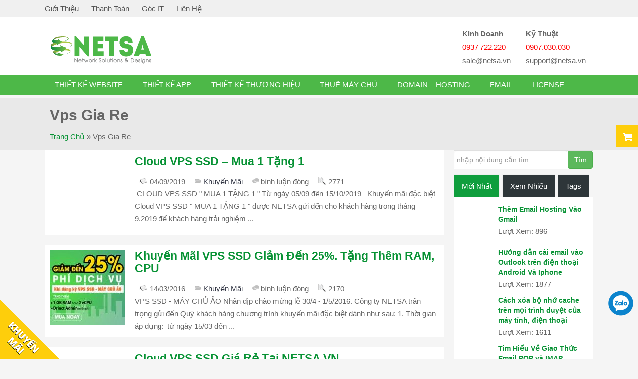

--- FILE ---
content_type: text/html; charset=UTF-8
request_url: https://netsa.vn/tag/vps-gia-re/
body_size: 38569
content:
<!DOCTYPE html><html xmlns="http://www.w3.org/1999/xhtml" lang="vi"><head><meta http-equiv="Content-Type" content="text/html; charset=UTF-8" /><meta name="Abstract" content="VPS Giá Rẻ &#8211; Cloud VPS &#8211; Cho Thuê Server &#8211; Email Marketing &#8211; Giải Pháp Mạng &#8211; Thiết Kế Website &#8211; Thiết Kế Thương Hiệu" /><meta name="msnbot" content="NOODP" /><meta content="INDEX,FOLLOW,ALL" name="robots" /><meta name="DC.title" content="vps giá rẻ, cho thuê máy chủ ảo, server máy chủ cực mạnh, giá rẻ tại tp hcm" /><meta name="DC.subject" content="cho thuê vps giá rẻ, thuê server, server mail, emamil marketing" /><meta name="DC.description" content="chuyên cho thuê vps giá rẻ, thuê server giá rẻ, thuê máy chủ, giải pháp email marketing" /><meta name="DC.publisher" content="netsa.vn" /><meta name="DC.type" scheme="DCTERMS.DCMIType" content="Text" /><meta name="DC.format" content="text/html; charset=UTF-8" /><meta name="DC.identifier" scheme="DCTERMS.URI" content="https://netsa.vn" /><link rel="manifest" href="https://netsa.vn/wp-content/themes/netsa/js/manifest.json"><link rel="icon" href="wp-content/themes/netsa/images/icons/logo-192x192.png"><meta name="theme-color" content="#4DB848"/><meta name="apple-mobile-web-app-capable" content="yes"/><meta name="apple-mobile-web-app-status-bar-style" content="default"/><meta name="apple-mobile-web-app-title" content="Netsa Company"/><link rel="apple-touch-icon" href="/wp-content/themes/netsa/images/icons/logo-192x192.png"/><meta name="msapplication-TileImage" content="wp-content/themes/netsa/images/icons/logo-192x192.png"/><meta name="msapplication-TileColor" content="#000000"/><meta name="google-site-verification" content="FRmV7kr2or6T1HQgME6TAKVyNGhCVm45mcKA7IwbpQ4" /><meta name="google-site-verification" content="baMcvpzNaSYbqkf04WfxfBV44fYImeZsvBek8Mca_nk" /><meta name="viewport" content="width=device-width, initial-scale=1.0, maximum-scale=1.0" /><meta name="geo.placename" content="tp. Hồ Chí Minh" /><meta name="geo.region" content="VN" /><meta name="geo.position" content="10.808399;106.696907" /><meta name="ICBM" content="10.808399, 106.696907" /><link rel="schema.DC" href="http://purl.org/dc/elements/1.1/" /><link rel="schema.DCTERMS" href="http://purl.org/dc/terms/" /><link type="image/x-icon" href="https://netsa.vn/wp-content/themes/netsa/images/ico.png" rel="shortcut icon" /> <!--[if lt IE 9]> <script src="http://css3-mediaqueries-js.googlecode.com/svn/trunk/css3-mediaqueries.js"></script><![endif]--> <!--[if IE]><link rel="stylesheet" type="text/css" href="https://netsa.vn/wp-content/themes/netsa/css/ie.css" /> <![endif]--><link rel="manifest" href="/superpwa-manifest.json"><link rel="prefetch" href="/superpwa-manifest.json"><meta name="theme-color" content="#4db848"><meta name='robots' content='index, follow, max-image-preview:large, max-snippet:-1, max-video-preview:-1' /> <style media="all">body,input{font-family:arial,sans-serif}.OrderButton,a{text-decoration:none}#header .w1100px,#menu{position:relative}#dich-vu,.Order,.thongbao,.wp-caption{text-align:center}#pop,#search,#tags,#vpskt,.bgchitiet,.bgdv,.list-pop,.post_meta_links_small,.single-content,.tabs,.title-list-post{overflow:hidden}a,body,div,em,font,h1,h2,h3,h4,h5,h6,html,img,li,ol,p,span,strong,ul{margin:0;padding:0;border:0;outline:0;vertical-align:baseline;background:0 0;list-style:none}.wp-caption,body{background:#f5f5f5}body{-webkit-text-size-adjust:100%;font-size:15px;line-height:25px;color:#666;font-weight:400}a{color:#079234}.wfull{width:100%}.w1100px{max-width:1100px;margin:0 auto}.clearfix{clear:both}.left{float:left}.right{float:right}.none{display:none}.aligncenter{display:block;margin:0 auto}.alignleft{float:left;padding:0 10px 10px 0}.alignright{float:right;padding:0 0 10px 10px}#menu li,#share-like,.cot3,.menutop,.menutop li{float:left}.wp-caption{padding:5px 5px 0}.lz_chat_main_link{display:none}.red{color:red}input[type=submit],input[type=button]{display:inline-block;padding:6px 12px;margin-bottom:0;font-size:14px;font-weight:400;line-height:1.42857143;text-align:center;white-space:nowrap;vertical-align:middle;-ms-touch-action:manipulation;touch-action:manipulation;cursor:pointer;-webkit-user-select:none;-moz-user-select:none;-ms-user-select:none;user-select:none;background-image:none;border:1px solid transparent;border-top-color:transparent;border-right-color:transparent;border-bottom-color:transparent;border-left-color:transparent;border-radius:4px;color:#fff;background-color:#5cb85c;border-color:#4cae4c}input[type=submit]:hover,input[type=button]:hover{color:#fff;background-color:#449d44;border-color:#255625}.bg-white{background:#fff}.OrderButton{background:green;border-radius:3px;color:#fff;display:block;font-size:14px;font-weight:600;line-height:normal;margin:0 auto!important;padding:10px;width:86px}#dich-vu h2,.margin-bottom20{margin-bottom:20px}.list-check li{background:url(//netsa.vn/wp-content/themes/netsa/images/check-icon.png) 3px 5px no-repeat;padding-left:30px;background-size:20px 17px;display:table;line-height:30px}#ads{position:fixed;bottom:0;left:0;z-index:9999;width:120px;height:120px}.thongbao{font-size:17px;font-weight:700;padding:5px 0}.three-part{width:32%;float:left;margin-right:1%}body .last{margin-right:0}.cot3{margin-right:3%;width:31.3%}#top-menu{background:#f0f0f0;height:35px;line-height:35px}.menutop li{margin-right:25px}.menutop a{line-height:35px;color:#555}.menutop .sub-menu{display:none}#share-like{padding-top:3px}#header{background:#fff;margin-bottom:40px}#header .w1100px{padding:20px 0}#logo a{display:block;height:63px;width:300px;background:url(//netsa.vn/wp-content/themes/netsa/images/logo.png) top left no-repeat;position:absolute;top:32px;left:10px;text-indent:-9999px}#list-support{float:right}#list-support li{float:right;padding:0 15px}#list-support li:first-child{border:none}#list-support p{padding-bottom:2px}#main-menu{background:#4db848;height:40px;position:absolute;top:150px;left:0}#main-menu.fixed{position:fixed;top:0!important;left:0;z-index:100}#menu li{padding:0 20px}#menu>li>a{color:#fff;line-height:40px;text-transform:uppercase}#braedc,.title-introduce,.title-list-post{text-transform:capitalize}#menu li .main-mark-active{position:relative;width:100%;display:block}#menu>.current-menu,#menu>.current-menu-ancestor,#menu>li.current-menu-item,#menu>li:hover{background:green}#menu>li>.sub-menu{position:absolute;top:39px;left:0;padding:20px 0;width:1080px;background:#fff;color:#555;z-index:900;display:none;border-bottom:2px solid #4db848}#menu li:hover .sub-menu{display:block !important}#menu>li>.sub-menu>li{padding:0 35px}#menu>li>.sub-menu>li:last-child{border:none}.title-introduce{font-size:30px;padding:10px 0 15px}li[introduce=yes]{width:210px}#menu>li[cot="1"]{position:relative}#menu>li[cot="1"]>ul{width:270px;padding:15px 0 5px}#menu>li[cot="1"]>ul li{width:240px;padding:5px 10px 5px 20px;border-bottom:1px solid #eee}.title-menus{padding-bottom:10px;font-size:20px}#menu .sub-menu .sub-menu{padding-left:15px;min-width:181px}#menu .sub-menu .sub-menu li{list-style:outside;float:none;padding:0;height:30px}#menu .sub-menu a{line-height:30px;color:#666}.mark-active{border-color:green transparent transparent!important;border-style:solid!important;border-width:8px 10px 0!important;height:0;left:0;display:none;position:absolute;top:39px;width:0;z-index:102}.Order,.giachitiet:hover .info{display:block}#braedc{background:#e9e9e9;padding:15px 0 10px}#braedc a{line-height:35px}#dich-vu{background:url(//netsa.vn/wp-content/themes/netsa/images/grey-bg.png) bottom center repeat-x #4db848;color:#fff;font-size:18px;line-height:25px}#dich-vu p{margin-bottom:10px;line-height:30px;font-size:22px}#dich-vu li{float:left;width:33.33%}.bgdv{padding:40px 30px}.bgchitiet{padding:40px 30px 0}.ctbold{background:#f9f9f9}#chitiet-dv .panel-body:first-child,#dich-vu li:first-child{padding-left:0}#dich-vu ul li:nth-child(2){background:#4aad45}#chitiet-dv .panel-body:last-child,#dich-vu li:last-child{padding-right:0}#dich-vu h2{font-size:36px}.ProdPrice{font-size:25px}.ProdPrice strong{color:#ff0}.NewPrice{padding-bottom:15px}.Order{background-color:green;color:#fff;font-size:20px;font-weight:300;height:45px;width:200px;line-height:45px;border-radius:3px;-moz-border-radius:3px;-webkit-border-radius:3px;margin:10px auto}.ViewMore{font-size:18px;color:#fff}#dich-vu ul li ul li{background:url(//netsa.vn/wp-content/themes/netsa/images/check-icon.png) 0 2px no-repeat rgba(0,0,0,0)!important;color:#373737;display:block;font-size:16px;font-weight:300;height:36px;margin-bottom:12px;padding:0 0 0 40px!important;text-align:left;width:93%}#vpskt h2,.chitiet div,.hdh-app li,.introduce{text-align:center}#vpskt{background-attachment:fixed;background-color:#002339;background-image:url(//netsa.vn/wp-content/themes/netsa/images/cloud-bg.jpg);background-position:50% 0;background-size:auto 100%;height:580px;padding-top:40px;position:relative;color:#fff;font-size:15px}.slidervps,.ui-slider-handle{border-radius:20px!important}.slidervps .ui-state-default,.slidervps .ui-widget-content .ui-state-default,.slidervps .ui-widget-header .ui-state-default{background:#f5f5f5}.ui-slider-pips .ui-slider-label{margin-left:-21px}.ui-state-focus,.ui-state-hover,.ui-widget-content .ui-state-focus,.ui-widget-content .ui-state-hover,.ui-widget-header .ui-state-focus,.ui-widget-header .ui-state-hover{border:1px solid green;color:green}.slidervps .ui-widget-header{background:#4db848;border-radius:20px;-moz-border-radius:20px;-webkit-border-radius:20px;-o-border-radius:20px}.ui-slider-pip-selected .ui-slider-label{background:#4db848!important;color:#fff}.slidervps .ui-slider-label{background:#fff;height:45px;line-height:45px;width:45px!important;border-radius:45px;font-weight:700}#vpskt h2{margin-bottom:10px;line-height:40px;font-size:30px}.introduce{font-size:20px;margin-bottom:45px}.datmua .OrderButton,.tengoi{line-height:20px;font-size:25px;color:#fff;border-radius:3px}.wp-gia{margin-bottom:20px}.tengoi{background:#4db848;padding:20px 30px;height:20px;float:left}.gia-mua{float:right;min-width:350px}.datmua .OrderButton{background:#fc0;padding:19px 30px;float:right;border:0;border-bottom:2px solid orange;width:135px}.chitiet,.info{background:#4db848;border-radius:5px}.thanhtoan{color:red}.gia span,.info span{color:#ff0;font-weight:700}.giachitiet{cursor:pointer;position:relative;width:100px}.datmua,.info{display:none}.info{position:absolute;box-shadow:0 0 3px #000;padding:10px;width:173px;bottom:0;left:92px}.gia{font-size:20px;padding:10px 0}.gia span{font-size:25px;padding:20px 0}.datmua.active{display:block}.chitiet{width:100%;padding:20px 0}.chitiet div{width:143px;color:#fff;float:left;padding:0 20px}.chitiet div p:nth-child(1){line-height:30px;margin-bottom:10px}.chitiet div p:nth-child(2){font-size:25px;line-height:30px}.ram{background:url(//netsa.vn/wp-content/themes/netsa/images/ram_drive.png) 32px -4px no-repeat}.cpu{background:url(//netsa.vn/wp-content/themes/netsa/images/cpu.png) 35px 0 no-repeat}.hdd{background:url(//netsa.vn/wp-content/themes/netsa/images/hdd.png) 30px -6px no-repeat}.bw{background:url(//netsa.vn/wp-content/themes/netsa/images/intranet.png) 18px 0 no-repeat}.ips{background:url(//netsa.vn/wp-content/themes/netsa/images/ip_zoom.png) 48px 0 no-repeat}.backup{background:url(//netsa.vn/wp-content/themes/netsa/images/backup.png) 32px 0 no-repeat}.hdh-app{padding:20px 0 10px}#breadcrumbs,.title-page{padding-left:10px}.hdh-app p{margin-bottom:20px;font-size:18px}.hdh-app li{float:left;width:90px}#content{width:800px}#sidebar{width:280px}.title-page{margin-bottom:5px;line-height:40px}#category .post{padding:10px;background:#fff;margin-bottom:20px}.thumbnail-post{float:left;margin:0 20px 0 0;height:150px}.post-edit-link,.post_meta_links_small li{margin-right:10px;float:left}.thumbnail-post img{height:150px}.title-list-post{margin-bottom:15px}.post_meta_links_small{height:25px}.post_meta_links_small a{color:#333745}.post_meta_links_small li.post_by{background:url(//netsa.vn/wp-content/themes/netsa/images/icon-by-user.png) 0 5px no-repeat rgba(0,0,0,0);float:left;padding:0 0 0 18px}.post_meta_links_small li.post_categoty{background:url(//netsa.vn/wp-content/themes/netsa/images/icon-category.png) 9px 6px no-repeat rgba(0,0,0,0);float:left;height:20px;max-width:187px;overflow:hidden;padding:0 0 0 26px}.post_meta_links_small li.post_comments{background:url(//netsa.vn/wp-content/themes/netsa/images/icon-comments.png) 9px 5px no-repeat rgba(0,0,0,0);float:left;padding:0 0 0 26px}.post_meta_links_small li.date{background:url(//netsa.vn/wp-content/themes/netsa/images/date.png) 9px 3px no-repeat rgba(0,0,0,0);float:left;padding:0 0 0 30px}.post_meta_links_small li.xem{background:url(//netsa.vn/wp-content/themes/netsa/images/document_preview.png) 9px 3px no-repeat rgba(0,0,0,0);float:left;padding:0 0 0 30px}.single-content{padding:30px;background:#fff}.single-content img.alignleft{margin:0 20px 15px 0;float:left}.single-content img.alignright{margin:0 0 15px 20px;float:right}.single-content p{margin-bottom:15px}.single-content h2,.single-content h3{margin-bottom:15px;line-height:30px}#main-content ol,#main-content p,#main-content ul,#vcount,.commentBody,.navigation,.related li,.title-related-sing{margin-bottom:10px}#main-content img{max-width:100%;height:auto !important}.single-content .list li{margin-left:20px;list-style:outside}#manguon li,.navigation li,.related li,.sb li,.tabs li{list-style:none}#main-content>h2{font-size:15px;line-height:27px}.products-table{width:100%}.products-table td{color:#6e6e6e;padding:13px 4px;font-size:15px;border-bottom:1px solid #dfe0e5}.products-table tbody tr{background:#f7f7f7}.products-table thead th{background:#f2f3f6;color:#6E6E6E!important;font-size:13px;padding:10px 4px;font-weight:700;border-left:1px solid #dfe0e5;border-right:1px solid #dfe0e5;border-bottom:1px solid #dfe0e5}#fielcom,#vcount,.title-com{background:#f0f0f0}.ctgd,.navigation a{color:#fff}#vcount{padding:5px}#main-content p{text-align:justify}#fielcom{border:1px solid #e0e0e0;border-radius:7px;padding:10px}.commentBody,.title-com{border:1px solid #e0e0e0}.title-com{padding:5px 15px}.commentlist{padding-top:10px}.commentlist .comment{list-style:none;width:100%}.commentlist .children .comment{background:url(//netsa.vn/wp-content/themes/netsa/images/upload.png) left center no-repeat}.commentBody{background:#f0f0f0;border-radius:7px;padding:10px;position:relative}#manguon p,.reply{position:absolute}.reply{right:10px;top:10px}.commentlist .children .commentBody{margin-left:40px}#commentform label{display:block;float:left;margin-right:10px;width:120px}#commentform input[type=text]{width:229px}input[type=text],input[type=email],input[type=password]{display:block;width:300px;height:25px;padding:6px 12px;font-size:14px;margin-bottom:10px;line-height:1.42857143;color:#555;background-color:#fff;background-image:none;border:1px solid #ccc;border-radius:4px;-webkit-box-shadow:inset 0 1px 1px rgba(0,0,0,.075);box-shadow:inset 0 1px 1px rgba(0,0,0,.075);-webkit-transition:border-color ease-in-out .15s,-webkit-box-shadow ease-in-out .15s;-o-transition:border-color ease-in-out .15s,box-shadow ease-in-out .15s;transition:border-color ease-in-out .15s,box-shadow ease-in-out .15s}input[type=text]:focus,input[type=email]:focus,input[type=password]:focus{border-color:#66afe9;outline:0;-webkit-box-shadow:inset 0 1px 1px rgba(0,0,0,.075),0 0 8px rgba(102,175,233,.6);box-shadow:inset 0 1px 1px rgba(0,0,0,.075),0 0 8px rgba(102,175,233,.6)}input[type=text]:-moz-placeholder,input[type=email]:-moz-placeholder,input[type=password]:-moz-placeholder{color:#999;opacity:1}input[type=text]:-ms-input-placeholder,input[type=email]:-ms-input-placeholder,input[type=password]:-ms-input-placeholder{color:#999}input[type=text]::-webkit-input-placeholder,input[type=email]::-webkit-input-placeholder,input[type=password]::-webkit-input-placeholder{color:#999}.form-control::-ms-expand{border:0;background-color:transparent}.form-control[disabled],.form-control[readonly],fieldset[disabled] .form-control{background-color:#eee;opacity:1}.form-control[disabled],fieldset[disabled] .form-control{cursor:not-allowed}#tabs li,.related img{border:1px solid #f0f0f0}.title-related-sing{font-size:1.2em;font-weight:700}.title-related-sing span{float:left;margin-right:5px}.title-related-sing h2{font-size:1em}.related li{float:left;width:100%}.related img{float:left;margin-right:10px;padding:2px;width:100px;height:100px}.related .title-pro-cat{font-size:1.1em;margin-bottom:10px}.navigation li{background:#555;border-radius:5px;color:#fff;float:left;height:30px;line-height:30px;margin:0 7px 10px 0;padding:0 10px;text-align:center}.navigation li.active{background:#079234}.wptheme .giaodien:nth-child(3n){margin-right:0}.giaodien{float:left;padding:10px;background:#f5f5f5;width:300px;height:450px;margin:0 40px 40px 0}.ctgd,a.demo{padding:5px 10px;border-radius:5px;background:green;display:block}#main-content .giaodien:nth-child(3n){margin-right:0}.thumbgd{margin-bottom:10px}.title-gd{text-align:center;font-size:14px;height:50px}.ctgd{margin:0 15px 0 0}.codegd{color:red;text-align:center!important}.sb_title,.tabs a,.tabs li,a.demo{color:#fff}#manguon,#manguon li,.price-detail table td.divider,.price-detail table tr td{text-align:center}a.demo{margin:0 0 0 15px}#pop-new,#search{margin-bottom:10px}#search{background:#fff;border:1px solid #e0e0e0}#search .input{width:80%;float:left;height:36px;background:0 0;border:none;padding:0 0 0 5px;line-height:36px;margin-bottom:0}.button-search{float:right;background:#079234;border:none;padding:5px 0;width:18%;cursor:pointer;color:#fff;height:36px}#tabs li{border-bottom:none;padding:10px 15px;background:#e0e0e0}.tabnd{background:#fff;padding:10px}.tabs{width:100%}.tabs li{padding:10px 15px;background:#2e3639;margin-right:5px;border:1px solid #f0f0f0;float:left}.tabs .active{background:#0f9e3d}.tabnd img{width:70px;height:70px;float:left;margin:0 10px 5px 0}.tabnd h2{font-size:.9em;line-height:20px}#pop,#tags{display:none}#tags a{display:block;float:left;padding:5px;background:#f5f5f5;margin:0 5px 5px 0}.list-pop{padding:5px 0;border-bottom:1px solid #f0f0f0}.tabnd .list-pop:last-child{padding-bottom:0;border:none}#sidebar .sb{margin-bottom:10px}.noidungsb{padding:10px;background:#fff}.noidungsb .menu li{background:url(//netsa.vn/wp-content/themes/netsa/images/bullet-dark.png) 5px 17px no-repeat;border-bottom:1px solid #ddd;padding:7px 0 7px 15px}#recentcomments li:last-child,.noidungsb .menu li:last-child{border:none}.noidungsb .menu li:hover{padding-left:18px;background:url(//netsa.vn/wp-content/themes/netsa/images/bullet-dark.png) 8px 17px no-repeat}.sb_title{background:#079234;padding:10px}#recentcomments li{border-bottom:1px solid #f0f0f0;padding:10px 0}#recentcomments li:first-child{padding-top:0}.bannerdv img{max-width:100%}.ten-index{font-size:25px;margin-bottom:20px;line-height:30px;padding-left:10px}.news-kh .event,.news-kh li{margin-bottom:10px;overflow:hidden}#khach-hang{padding:15px 0}#khach-hang .w1100px{overflow:hidden}.news-kh{width:49%}.news-kh img{width:90px;height:90px;padding:2px;border:1px solid #f5f5f5}.news-kh .thumbnail{float:left;margin-right:10px}.news-kh li{width:100%}.event h2,.news-kh h2{font-size:15px}.news-kh .post_meta_links_small li{width:auto}.news-kh a{color:#333745}#manguon{overflow:hidden;padding-top:10px}#manguon li{float:left;margin-left:0;width:153px;height:88px;position:relative}#manguon p{bottom:0;width:100%}#endfooter,td.has-tooltip{position:relative}#manguon img{width:50px}#manguon ul{display:inline-flex}#footer{background:#353535;padding:20px 0;color:#fff;border-top:2px solid #2d2d2d}#footer a{color:#999;font-size:14px}#footer>.w1100px>ul>li{float:left;margin-right:1%;width:24%}#footer>.w1100px>ul>li:last-child{margin-right:0}#subrise{padding:10px 0 0}#subrise li{float:left;margin-right:15px}#logo-foot{margin-bottom:5px}#footer h4{padding:7px 10px;margin-bottom:15px;background:#4f4f4f;border-radius:3px}#footer li li{padding-left:5px}#endfooter{padding:7px 0;background:#2d2d2d;color:#fff;font-size:13px}#endfooter p{margin:0;line-height:22px}.dmca-badge{margin:-20px 10px 0 0}#list-step{overflow:hidden}#list-step li{background:#ccc;color:#fff;float:left;height:40px;line-height:40px;overflow:hidden;padding:0 0 0 10px;width:32.47%}#list-step img{float:right}#list-step .active{background:#2abeb3}#fixed-support{position:fixed;bottom:80px;right:10px;z-index:99}.wrap-next{padding:10px 0}.price-detail table{border-collapse:collapse;font-size:14px;width:100%}.price-detail table tr:first-child{vertical-align:bottom}.price-detail table tr{line-height:27px}.price-detail table td .package-price.bronze{background-color:#989898}.price-detail table td .package-price .title{display:block;font-size:36px;font-weight:500;line-height:44px}.price-detail table td .package-price.fix-el .price{padding:0}.price-detail table td .package-price .price{display:block;font-size:21px;line-height:30px}.price-detail table td .package-price.gold{background-color:#ff9c00}.price-detail table td .package-price{background-color:#fed702;color:#fff;padding:25px 0 10px;text-align:center}.price-detail table td .package-price.diamond{background-color:#0084b2}.price-detail table tr:nth-child(2n){background-color:#f9f9f9}.price-detail table td.divider{background-color:#4db848;font-size:24px;padding:10px!important}.price-detail table tr:not(:first-child) td{border:1px solid #d9d9d9;height:54px;padding:0 10px}.price-detail .icon-price-check{background:url(//netsa.vn/wp-content/themes/netsa/images/icon_new.png) center center no-repeat rgba(0,0,0,0);display:inline-block;height:26px;width:38px}.price-detail .icon-price-new-line{background:url(//netsa.vn/wp-content/themes/netsa/images/new_line.png) center center no-repeat rgba(0,0,0,0);display:inline-block;height:3px;width:11px}.fix-el{position:fixed}#thongtintkw .right{background:#ebebeb;color:#404040;padding:15px 0 15px 70px;width:500px}#thongtintkw input[type=text],#thongtintkw input[type=email]{border:none;background:0 0;border-bottom:1px solid #404040}#tmdt{position:absolute;right:400px;bottom:10px}.text-center{text-align:center}.table{width:100%;max-width:100%;margin-bottom:20px;border-spacing:0px;border-collapse:separate}.table>thead>tr>th{vertical-align:bottom;border-bottom:2px solid #ddd}.table>caption+thead>tr:first-child>td,.table>caption+thead>tr:first-child>th,.table>colgroup+thead>tr:first-child>td,.table>colgroup+thead>tr:first-child>th,.table>thead:first-child>tr:first-child>td,.table>thead:first-child>tr:first-child>th{border-top:0}.table>tbody>tr>td,.table>tbody>tr>th,.table>tfoot>tr>td,.table>tfoot>tr>th,.table>thead>tr>td,.table>thead>tr>th{padding:8px;line-height:1.42857143;vertical-align:top;border-top:1px solid #ddd}.table-striped>tbody>tr:nth-of-type(2n+1){background-color:#f9f9f9}.table.domain tbody tr td:first-child{color:red}
.banggiamobile{display:none;margin-bottom:20px}@media screen and (min-width:1025px){#slider{height:405px;background:transparent url(https://netsa.vn/wp-content/uploads/2016/06/vps-them-2gb-ram.jpg) no-repeat center top}}@media screen and (min-width:767px) and (max-width:1024px){#menu li{padding:0 8px}}@media screen and (min-width:767px) and (max-width:930px){#menu>li>a{text-transform:initial;font-size:13px}#dich-vu p{font-size:20px}}@media screen and (max-width:1024px){#mobile,#content,#sidebar{width:100%;overflow:hidden}#menumobile{float:left;width:0;background:#fff;box-shadow:0 0 3px #aaa;position:fixed;z-index:110;overflow:auto;height:100%}#menumobile ul{padding:60px 0 0;width:100%}#menumobile ul ul,#menu-mobile{padding:0}#menu-mobile a{padding:5px 0 5px 10px;background:#4db848;display:block;color:#fff;border-bottom:1px solid #fff}#menu-mobile li li a{padding:5px 0 5px 25px}#menu-mobile ul a{background:#fff;color:#aaa}#menu-mobile li[introduce=yes]{display:none}#menu-mobile .title-menus{padding:5px 0 0 10px}.chitiet div{padding:0 11px}#tophead{background:green;padding:10px 0;overflow:hidden;position:fixed;top:0;right:0;z-index:110}#ndmobile{width:100%;position:relative;padding-top:70px}#dot-menu{height:30px;width:35px;background:transparent url(//netsa.vn/wp-content/themes/netsa/css/../images/menu.png) no-repeat center center;display:block;float:left;margin-left:10px}#dot-menu.showmenu{background:transparent url(//netsa.vn/wp-content/themes/netsa/css/../images/close.png) no-repeat center center}#logo-mobile{margin:0 auto;color:#fff;font-weight:700;text-align:center;width:calc(100% - 90px);margin:0;display:inline-block;margin:0 auto!important}#logo-mobile a{color:#fff;line-height:30px}#top-banner-mobile{height:auto;text-align:center;overflow:hidden}#banner-mobile{display:none}#top-banner-mobile img{max-width:100%;float:left}.showmenu #ndmobile{height:100%;overflow:auto}body .wfull,.cd-hero,.w1100px{width:100%}.single-content{padding:10px}#endfooter p{padding-left:0 10px}#doitac,#news-kh{width:100%}#doitac li{width:20%;margin:1%;background:#fff;padding:1%;text-align:center;border-radius:0}#doitac li img{max-width:100%}#news-kh li{padding:0 5px}#ten-index.none{display:block;margin-top:10px}.thumbnail-post,.thumbnail-post img{height:90px}#tinhnang li{height:auto!important}#dich-vu h2{font-size:29px;line-height:35px}#footer{padding:20px 1%;width:98%}#endfooter{padding:1%;width:98%}.datmua.active{display:block;margin:0 auto;width:97%}.hdh-app{width:98%;padding:20px 1% 10px}#footer>.w1100px>ul>li{width:23.8%}#subrise li{margin-right:5px}#searchsubmit{padding:10px}.reponsive-table{overflow-x:auto}}@media screen and (max-width:770px){#top-menu,#main-menu,#logo,.banggiacom,#banner-ipad,#slides{display:none!important}#header{margin-bottom:10px}#list-support{float:none}#list-support li{width:100%;padding:0;text-align:center}#mobile,.banggiamobile,#banner-mobile,#slidesmobile{display:block!important}#footer{padding:0;width:100%}body .wfull{width:100%}body #dich-vu li{padding:20px 0!important;width:100%;background:#4db848 url(//netsa.vn/wp-content/themes/netsa/css/../images/grey-bg.png) repeat-x bottom center!important}.bgchitiet{background:#fff}#endfooter{width:98%}#endfooter .right,#endfooter .left{float:left;padding:0;width:100%;text-align:left!important}.single-content img{max-width:100%}#endfooter .right .right{padding:0 10px}#endfooter p{padding:0}#footer>.w1100px>ul>li{width:95%!important;text-align:center;padding:0 2.5%}#logo-foot{margin-bottom:5px}#subrise{width:220px;margin:0 auto}#tmdt{position:initial;text-align:left}}@media screen and (max-width:640px){.ten-index{padding-left:0}.ctbold{background:0 0}#divRight{display:none}#dich-vu{background:0 0}#thongtintkw .right{width:97%;padding:15px 1% 1px 2%}#thongtintkw .right input{width:auto!important}#thongtintkw .right textarea{max-width:96%;padding:2%;border:none}body .one_third{margin-right:0;width:100%!important;margin-bottom:15px}body .one_half{width:100%;margin:0 0 10px}body .one_half .bghightline{width:45%}#tinhnang li{height:auto}#tinhnang .last img{float:left;margin:-20px 15px 0 0}#tinhnang .last h4{text-align:right}.news-kh{width:98%;padding:0 1%}.news-kh li{width:95%}#main-content.body-dat-mua ul li{width:32.3%;padding-left:1%}#list-order table{width:100%}#ads{display:none}#gift-mobile{float:right;margin-right:10px}#menumobile ul{padding:52px 0 30px}#endfooter{padding:10px 1% 30px}#list-step span{display:none}.news-kh.alignright{padding-left:0}.title-list-post{font-size:17px;margin-bottom:0}}
img.wp-smiley,img.emoji{display:inline !important;border:none !important;box-shadow:none !important;height:1em !important;width:1em !important;margin:0 .07em !important;vertical-align:-.1em !important;background:0 0 !important;padding:0 !important}
#colorbox.crayon-colorbox,#cboxOverlay.crayon-colorbox,.crayon-colorbox #cboxWrapper{position:absolute;top:0;left:0;z-index:9999;overflow:hidden}#cboxOverlay.crayon-colorbox{position:fixed;width:100%;height:100%}.crayon-colorbox #cboxMiddleLeft,.crayon-colorbox #cboxBottomLeft{clear:left}.crayon-colorbox #cboxContent{position:relative}.crayon-colorbox #cboxLoadedContent{overflow:auto;-webkit-overflow-scrolling:touch}.crayon-colorbox #cboxTitle{display:none!important}.crayon-colorbox #cboxLoadingOverlay,.crayon-colorbox #cboxLoadingGraphic{position:absolute;top:0;left:0;width:100%;height:100%}.crayon-colorbox #cboxPrevious,.crayon-colorbox #cboxNext,.crayon-colorbox #cboxClose,.crayon-colorbox #cboxSlideshow{cursor:pointer}.crayon-colorbox .cboxPhoto{float:left;margin:auto;border:0;display:block;max-width:none;-ms-interpolation-mode:bicubic}.crayon-colorbox .cboxIframe{width:100%;height:100%;display:block;border:0}#colorbox.crayon-colorbox,.crayon-colorbox #cboxContent,.crayon-colorbox #cboxLoadedContent{box-sizing:content-box;-moz-box-sizing:content-box;-webkit-box-sizing:content-box}#cboxOverlay.crayon-colorbox{background:#000}#colorbox.crayon-colorbox{outline:0}.crayon-colorbox #cboxContent{margin-top:20px;background:#000}.crayon-colorbox .cboxIframe{background:#fff}.crayon-colorbox #cboxError{padding:50px;border:1px solid #ccc}.crayon-colorbox #cboxLoadedContent{border:5px solid #000;background:#fff}.crayon-colorbox #cboxTitle{position:absolute;top:-20px;left:0;color:#ccc}.crayon-colorbox #cboxCurrent{position:absolute;top:-20px;right:0;color:#ccc}.crayon-colorbox #cboxPrevious,.crayon-colorbox #cboxNext,.crayon-colorbox #cboxSlideshow,.crayon-colorbox #cboxClose{border:0;padding:0;margin:0;overflow:visible;width:auto;background:0}.crayon-colorbox #cboxPrevious:active,.crayon-colorbox #cboxNext:active,.crayon-colorbox #cboxSlideshow:active,.crayon-colorbox #cboxClose:active{outline:0}.crayon-colorbox #cboxSlideshow{position:absolute;top:-20px;right:90px;color:#fff}.crayon-colorbox #cboxContent{margin-top:0}.crayon-colorbox #cboxLoadedContent{border:0}#crayon-main-wrap .form-table th{width:100px}#crayon-log{display:none;max-height:200px;border-color:#dfdfdf;background-color:white;border-width:1px;border-style:solid;border-radius:4px;-moz-border-radius:4px;-webkit-border-radius:4px;margin:1px;padding:3px;overflow:auto;white-space:pre;margin-bottom:5px}.crayon-span,.crayon-span-5,.crayon-span-10,.crayon-span-50,.crayon-span-100,.crayon-span-110{line-height:24px;display:inline-block}.crayon-span-5{min-width:5px}.crayon-span-10{min-width:10px}.crayon-span-50{min-width:50px}.crayon-span-100{min-width:100px}.crayon-span-110{min-width:117px}.crayon-span-margin{margin-left:5px}#height_mode,#width_mode{min-width:65px}.crayon-error{color:#F00}.crayon-success{color:#00F}.crayon-warning{color:#ff8000}.crayon-help{min-height:30px;padding:5px 10px}.crayon-help .crayon-help-close,.crayon-help .crayon-help-close:active,.crayon-help .crayon-help-close:hover{text-decoration:none;float:right;color:#000}.crayon-help span,.crayon-help a{margin:0;padding:0;font-size:12px}#crayon-log-text{font:11px/13px Monaco,'MonacoRegular','Courier New',monospace}#crayon-log-controls{float:left;margin-right:5px}.crayon-table{font-size:12px;border:1px solid #999;padding:0;margin:0;margin-top:12px}.crayon-table td{vertical-align:top;border-bottom:1px solid #AAA;padding:0 6px;margin:0;background:#EEE}.crayon-table-light td{background:#f8f8f8}.crayon-table-header td{font-weight:bold;background:#CCC}.crayon-table-last td,.crayon-table tr:last-child td{border:0}#lang-info div{padding:5px 0}.crayon-table .not-parsed{color:#F00}.crayon-table .parsed-with-errors{color:#f90}.crayon-table .successfully-parsed{color:#77a000}#crayon-live-preview,#crayon-log-wrapper{padding:0;width:100%;float:left;clear:both}#crayon-live-preview{float:none;padding:0}#crayon-logo{text-align:center}#crayon-info,#crayon-info td{border:0;padding:0 5px;margin:0}.crayon-admin-button{display:inline-block;text-align:center}#crayon-subsection-langs-info{margin-top:5px}#crayon-theme-editor-admin-buttons{display:inline}#crayon-theme-editor-admin-buttons .crayon-admin-button{margin-left:5px}#crayon-theme-info{display:table;padding:0;margin:0;margin-top:5px}#crayon-theme-info>div{display:table-cell;vertical-align:middle}#crayon-theme-info .content *{float:left}#crayon-theme-info .field{font-weight:bold}#crayon-theme-info .field,#crayon-theme-info .value{margin-left:5px}#crayon-theme-info .description.value{font-style:italic;color:#999}#crayon-theme-info .type{text-align:center;min-width:120px;font-weight:bold;border-right:1px solid #ccc;padding-right:5px}#crayon-theme-info .type.stock{color:#666}#crayon-theme-info .type.user{color:#5b9a00}#crayon-editor-table td{vertical-align:top}.small-icon{width:24px;height:24px;display:inline-block;margin:5px 5px 0 0}#twitter-icon{background:url(//netsa.vn/wp-content/plugins/crayon-syntax-highlighter/css/min/../images/twitter.png)}#gmail-icon{background:url(//netsa.vn/wp-content/plugins/crayon-syntax-highlighter/css/min/../images/google.png)}#docs-icon{background:url(//netsa.vn/wp-content/plugins/crayon-syntax-highlighter/css/min/../images/docs.png)}#git-icon{background:url(//netsa.vn/wp-content/plugins/crayon-syntax-highlighter/css/min/../images/github.png)}#wp-icon{background:url(//netsa.vn/wp-content/plugins/crayon-syntax-highlighter/css/min/../images/wordpress-blue.png)}#donate-icon{background:url(//netsa.vn/wp-content/plugins/crayon-syntax-highlighter/css/min/../images/donate.png);width:75px}#crayon-donate,#crayon-donate input{margin:0;display:inline;padding:0}#crayon-theme-editor-info a{text-decoration:none!important;font-style:italic!important;color:#666!important}#crayon-main-wrap .form-table .note{font-style:italic;color:#999}#crayon-change-code-text{width:400px;height:300px}.crayon-syntax{overflow:hidden!important;position:relative!important;direction:ltr;text-align:left;box-sizing:border-box;direction:ltr!important;-moz-box-sizing:border-box;-webkit-box-sizing:border-box;-webkit-text-size-adjust:none}.crayon-syntax div{background:0;border:0;padding:0;margin:0;text-align:left}.crayon-syntax.crayon-loading{visibility:hidden}.crayon-syntax,.crayon-syntax .crayon-main,.crayon-syntax .crayon-toolbar,.crayon-syntax .crayon-info,.crayon-syntax .crayon-plain,.crayon-syntax .crayon-code{width:100%}.crayon-syntax .crayon-main,.crayon-syntax .crayon-plain{overflow:auto}.crayon-syntax,.crayon-syntax .crayon-main,.crayon-syntax .crayon-plain,.crayon-syntax .crayon-table{padding:0;margin:0}.crayon-syntax-inline{margin:0 2px;padding:0 2px}.crayon-syntax .crayon-table{border:none!important;background:none!important;padding:0!important;margin-top:0!important;margin-right:0!important;margin-bottom:0!important;width:auto!important;border-spacing:0!important;border-collapse:collapse!important;table-layout:auto!important}.crayon-syntax .crayon-table td,.crayon-syntax .crayon-table tr{padding:0!important;border:none!important;background:0;vertical-align:top!important;margin:0!important}.crayon-syntax .crayon-invisible{display:none!important}.crayon-plain-tag{margin-bottom:12px}.crayon-popup .crayon-plain{display:block!important;width:100%!important;height:100%!important;opacity:100!important;position:relative!important}.crayon-popup-window{background:#fff}.crayon-syntax .crayon-num{text-align:center;padding:0 5px;margin:0}.crayon-syntax .crayon-toolbar{position:relative;overflow:hidden;z-index:4}.crayon-syntax .crayon-info{position:absolute;overflow:hidden;display:none;z-index:3;padding:0;min-height:18px;line-height:18px}.crayon-syntax .crayon-info div{padding:2px!important;text-align:center}.crayon-syntax .crayon-toolbar span{padding:0 4px!important}.crayon-syntax .crayon-toolbar .crayon-button{display:inline;float:left!important;position:relative;width:24px;background-repeat:no-repeat;line-height:15px;border:0;text-decoration:none}.crayon-toolbar .crayon-button,.crayon-toolbar .crayon-button:hover,.crayon-toolbar .crayon-button.crayon-pressed:hover{background-position:0 center}.crayon-toolbar .crayon-button.crayon-pressed,.crayon-toolbar .crayon-button:active,.crayon-toolbar .crayon-button.crayon-pressed:active{background-position:-24px 0}.crayon-toolbar .crayon-button.crayon-popup-button .crayon-button-icon,.crayon-toolbar .crayon-button.crayon-popup-button:hover .crayon-button-icon,.crayon-toolbar .crayon-button.crayon-popup-button.crayon-pressed:hover .crayon-button-icon{background-position:0 0}.crayon-toolbar .crayon-button.crayon-copy-button .crayon-button-icon,.crayon-toolbar .crayon-button.crayon-copy-button:hover .crayon-button-icon,.crayon-toolbar .crayon-button.crayon-copy-button.crayon-pressed:hover .crayon-button-icon{background-position:0 -16px}.crayon-toolbar .crayon-button.crayon-nums-button .crayon-button-icon,.crayon-toolbar .crayon-button.crayon-nums-button:hover .crayon-button-icon,.crayon-toolbar .crayon-button.crayon-nums-button.crayon-pressed:hover .crayon-button-icon{background-position:0 -32px}.crayon-toolbar .crayon-button.crayon-plain-button .crayon-button-icon,.crayon-toolbar .crayon-button.crayon-plain-button:hover .crayon-button-icon,.crayon-toolbar .crayon-button.crayon-plain-button.crayon-pressed:hover .crayon-button-icon{background-position:0 -48px}.crayon-toolbar .crayon-button.crayon-mixed-button .crayon-button-icon,.crayon-toolbar .crayon-button.crayon-mixed-button:hover .crayon-button-icon,.crayon-toolbar .crayon-button.crayon-mixed-button.crayon-pressed:hover .crayon-button-icon{background-position:0 -64px}.crayon-toolbar .crayon-button.crayon-minimize .crayon-button-icon{background-position:0 -80px;background-color:transparent!important}.crayon-toolbar .crayon-button.crayon-expand-button .crayon-button-icon,.crayon-toolbar .crayon-button.crayon-expand-button:hover .crayon-button-icon,.crayon-toolbar .crayon-button.crayon-expand-button.crayon-pressed:hover .crayon-button-icon{background-position:0 -96px}.crayon-toolbar .crayon-button.crayon-wrap-button .crayon-button-icon,.crayon-toolbar .crayon-button.crayon-wrap-button:hover .crayon-button-icon,.crayon-toolbar .crayon-button.crayon-wrap-button.crayon-pressed:hover .crayon-button-icon{background-position:0 -112px}.crayon-toolbar .crayon-button.crayon-popup-button.crayon-pressed .crayon-button-icon,.crayon-toolbar .crayon-button.crayon-popup-button:active .crayon-button-icon,.crayon-toolbar .crayon-button.crayon-popup-button.crayon-pressed:active .crayon-button-icon{background-position:-24px 0}.crayon-toolbar .crayon-button.crayon-copy-button.crayon-pressed .crayon-button-icon,.crayon-toolbar .crayon-button.crayon-copy-button:active .crayon-button-icon,.crayon-toolbar .crayon-button.crayon-copy-button.crayon-pressed:active .crayon-button-icon{background-position:-24px -16px}.crayon-toolbar .crayon-button.crayon-nums-button.crayon-pressed .crayon-button-icon,.crayon-toolbar .crayon-button.crayon-nums-button:active .crayon-button-icon,.crayon-toolbar .crayon-button.crayon-nums-button.crayon-pressed:active .crayon-button-icon{background-position:-24px -32px}.crayon-toolbar .crayon-button.crayon-plain-button.crayon-pressed .crayon-button-icon,.crayon-toolbar .crayon-button.crayon-plain-button:active .crayon-button-icon,.crayon-toolbar .crayon-button.crayon-plain-button.crayon-pressed:active .crayon-button-icon{background-position:-24px -48px}.crayon-toolbar .crayon-button.crayon-mixed-button.crayon-pressed .crayon-button-icon,.crayon-toolbar .crayon-button.crayon-mixed-button:active .crayon-button-icon,.crayon-toolbar .crayon-button.crayon-mixed-button.crayon-pressed:active .crayon-button-icon{background-position:-24px -64px}.crayon-toolbar .crayon-button.crayon-minimize .crayon-button-icon{background-position:-24px -80px;background-color:transparent!important}.crayon-toolbar .crayon-button.crayon-expand-button.crayon-pressed .crayon-button-icon,.crayon-toolbar .crayon-button.crayon-expand-button:active .crayon-button-icon,.crayon-toolbar .crayon-button.crayon-expand-button.crayon-pressed:active .crayon-button-icon{background-position:-24px -96px}.crayon-toolbar .crayon-button.crayon-wrap-button.crayon-pressed .crayon-button-icon,.crayon-toolbar .crayon-button.crayon-wrap-button:active .crayon-button-icon,.crayon-toolbar .crayon-button.crayon-wrap-button.crayon-pressed:active .crayon-button-icon{background-position:-24px -112px}.crayon-syntax .crayon-toolbar .crayon-language{padding-right:8px!important}.crayon-syntax .crayon-title,.crayon-syntax .crayon-language{float:left}.crayon-main::-webkit-scrollbar,.crayon-plain::-webkit-scrollbar{height:6px;overflow:visible;width:6px;background:#EEE}.crayon-main::-webkit-scrollbar-thumb,.crayon-plain::-webkit-scrollbar-thumb{background-color:#CCC;background-clip:padding-box;border:1px solid #AAA;box-shadow:inset 0 0 2px #999;min-height:8px;padding:0;border-width:1px}.crayon-main::-webkit-scrollbar-button,.crayon-plain::-webkit-scrollbar-button{height:0;width:0;padding:0}.crayon-main::-webkit-scrollbar-track,.crayon-plain::-webkit-scrollbar-track{background-clip:padding-box;border:solid transparent;border-width:0 0 0 4px;border:1px solid #BBB;border-right:0;border-bottom:0}.crayon-main::-webkit-scrollbar-corner,.crayon-plain::-webkit-scrollbar-corner{background:#EEE}.crayon-main::-webkit-scrollbar-thumb:hover,.crayon-plain::-webkit-scrollbar-thumb:hover{background:#AAA;border:1px solid #777;box-shadow:inset 0 0 2px #777}.crayon-syntax .crayon-pre,.crayon-syntax pre{color:#000;white-space:pre;margin:0;padding:0;overflow:visible;background:none!important;border:none!important;tab-size:4}.crayon-syntax .crayon-line{padding:0 5px}.crayon-syntax.crayon-wrapped .crayon-line{white-space:pre-wrap!important;height:auto;word-break:break-all}.crayon-syntax-inline .crayon-pre,.crayon-syntax-inline pre{white-space:normal}.crayon-syntax-inline-nowrap .crayon-pre,.crayon-syntax-inline-nowrap pre{white-space:pre}.crayon-syntax{font-family:Monaco,'MonacoRegular','Courier New',monospace;font-weight:500}.crayon-syntax .crayon-toolbar *::selection,.crayon-syntax .crayon-nums *::selection{background:transparent}.crayon-table .crayon-nums-content{white-space:nowrap}.crayon-syntax .crayon-num,.crayon-syntax .crayon-pre .crayon-line,.crayon-syntax .crayon-toolbar *,.crayon-syntax .crayon-pre *{font-family:inherit;font-size:inherit!important;line-height:inherit!important;font-weight:inherit!important;height:inherit}.crayon-syntax .crayon-toolbar .crayon-button .crayon-button-icon{background-image:url(//netsa.vn/wp-content/plugins/crayon-syntax-highlighter/css/min/../images/toolbar/buttons.png);height:16px!important;width:100%;position:absolute;left:0;top:50%;margin-top:-8px}.crayon-syntax .crayon-toolbar .crayon-tools{position:absolute;right:0}.crayon-syntax.crayon-expanded{position:absolute!important;margin:0!important}.crayon-syntax.crayon-expanded .crayon-main{overflow:hidden!important}.crayon-placeholder{width:100%!important}.crayon-toolbar-visible .crayon-toolbar{position:relative!important;margin-top:0!important;display:block!important}.crayon-syntax.crayon-expanded .crayon-toolbar .crayon-tools{position:relative;right:auto;float:left!important}.crayon-syntax .crayon-plain-wrap{height:auto!important;padding:0!important;margin:0!important}.crayon-syntax .crayon-plain{width:100%;height:100%;position:absolute;opacity:0;padding:0 5px;margin:0;border:0;box-sizing:border-box;-webkit-box-sizing:border-box;-moz-box-sizing:border-box;box-shadow:none;border-radius:0;-webkit-box-shadow:none;-moz-box-shadow:none;white-space:pre;word-wrap:normal;overflow:auto;resize:none;color:#000;background:#FFF}.crayon-wrapped .crayon-plain{white-space:pre-wrap}.bbp-body .crayon-syntax{clear:none!important}.crayon-minimized .crayon-toolbar{cursor:pointer}.crayon-minimized .crayon-plain-wrap,.crayon-minimized .crayon-main,.crayon-minimized .crayon-toolbar .crayon-tools *{display:none!important}.crayon-minimized .crayon-toolbar .crayon-tools .crayon-minimize{display:block!important}.crayon-minimized .crayon-toolbar{position:relative!important}.crayon-syntax.crayon-minimized .crayon-toolbar{border-bottom:none!important}.crayon-te *,#crayon-te-bar-content{font-family:"Lucida Grande",Arial,sans-serif!important;font-size:12px}.crayon-te input[type="text"],.crayon-te textarea{background:#f9f9f9;border:1px solid #CCC;box-shadow:inset 1px 1px 1px rgba(0,0,0,0.1);-moz-box-shadow:inset 1px 1px 1px rgba(0,0,0,0.1);-webkit-box-shadow:inset 1px 1px 1px rgba(0,0,0,0.1);padding:2px 4px;-webkit-border-radius:3px;border-radius:3px;border-width:1px;border-style:solid}.crayon-te #crayon-code{font-family:monospace!important}#crayon-te-content,#crayon-te-table{width:100%;height:auto!important}#crayon-range,#crayon-mark{width:100px}#crayon-te-table th,#crayon-te-table td{vertical-align:top;text-align:left}.rtl #crayon-te-table th,.rtl #crayon-te-table td{text-align:right}#crayon-te-table .crayon-tr-center td,#crayon-te-table .crayon-tr-center th{vertical-align:middle}#crayon-te-table .crayon-nowrap{white-space:nowrap}#crayon-te-bar{position:absolute;top:0;left:0;width:100%}#crayon-te-bar-content{border:1px solid #666;border-bottom:0;height:26px;line-height:25px;padding:0 8px;padding-right:0;background-color:#222;color:#cfcfcf}#crayon-te-bar-content a{line-height:25px;padding:5px 10px;color:#DDD;font-weight:bold;text-decoration:none!important}#crayon-te-bar-content a:hover{color:#FFF}.crayon-te-seperator{color:#666;margin:0;padding:0}#crayon-te-bar-block{height:34px;width:100%}#crayon-te-title{float:left}#crayon-te-controls{float:right}#crayon-url-th{vertical-align:top!important;padding-top:5px}.crayon-te-heading{font-size:14px;font-weight:bold}#crayon-te-settings-info{text-align:center}.crayon-te-section{font-weight:bold;padding:0 10px}#crayon-te-sub-section{margin-left:10px}#crayon-te-sub-section .crayon-te-section{font-weight:normal;padding:0}#crayon-code{height:200px;white-space:pre}#crayon-code,#crayon-url{width:555px!important}.crayon-disabled{background:#EEE!important}.qt_crayon_highlight{background-image:-ms-linear-gradient(bottom,#daf2ff,white)!important;background-image:-moz-linear-gradient(bottom,#daf2ff,white)!important;background-image:-o-linear-gradient(bottom,#daf2ff,white)!important;background-image:-webkit-linear-gradient(bottom,#daf2ff,white)!important;background-image:linear-gradient(bottom,#daf2ff,white)!important}.qt_crayon_highlight:hover{background:#ddebf2!important}.crayon-tag-editor-button-wrapper{display:inline-block}.mce_crayon_tinymce{padding:0!important;margin:2px 3px!important}.mce-i-crayon_tinymce,.mce_crayon_tinymce{background:url(//netsa.vn/wp-content/plugins/crayon-syntax-highlighter/css/min/../images/crayon_tinymce.png) 0 0!important}a.mce_crayon_tinymce{background-position:2px 0!important}.wp_themeSkin .mceButtonEnabled:hover span.mce_crayon_tinymce,.wp_themeSkin .mceButtonActive span.mce_crayon_tinymce{background-position:-20px 0}.wp_themeSkin span.mce_crayon_tinymce{background:none!important}#crayon-te-table{margin-top:26px;padding:10px;border-collapse:separate!important;border-spacing:2px!important}#crayon-te-table th{width:100px}#crayon-te-clear{margin-left:10px;color:#666;background-color:#f4f4f4;border:1px solid #CCC;border-radius:3px;margin-left:8px}#crayon-title{width:360px}#TB_window.crayon-te-ajax{overflow:auto!important}#TB_window.crayon-te-ajax,#TB_window.crayon-te-ajax #TB_ajaxContent,#TB_window.crayon-te-ajax #TB_title{width:680px!important}#TB_window.crayon-te-ajax #TB_ajaxContent{padding:0!important;margin:0!important;width:100%!important;height:auto!important;margin-top:28px!important}#TB_window.crayon-te-ajax #TB_title{position:fixed!important}#TB_window.crayon-te-ajax #TB_title .crayon-te-submit{margin-top:3px!important;float:right!important}#TB_window.crayon-te-ajax a{color:#2587e2;text-decoration:none}#TB_window.crayon-te-ajax a:hover{color:#499ce9}.crayon-te-quote{background:#DDD;padding:0 2px}#crayon-te-submit-wrapper{display:none}#crayon-te-clear{display:none;margin:0;margin-top:10px}.crayon-syntax-pre{background:red;white-space:pre;overflow:auto;display:block;word-wrap:break-word}.crayon-question{padding:1px 4px!important;text-decoration:none!important;color:#83b3cb!important;border-radius:10px!important;height:15px!important;width:15px!important}.crayon-question:hover{background:#83b3cb!important;color:white!important;height:15px!important;width:15px!important}.crayon-setting-changed,.crayon-setting-selected{background:#fffaad!important}.crayon-question:hover{color:white;background:#a6d6ef}#crayon-te-warning{display:none}.crayon-te-info{padding:5px!important;margin:2px 0!important}#crayon-te-submit{margin-bottom:5px}
#success{background:#fff;height:150px;width:430px;padding:10px;border:1px solid #000;position:fixed;z-index:-1;line-height:35px;border-radius:10px;opacity:0;box-shadow:0px 0px 15px #000}#success h5{font-size:1.7em;color:red;line-height:50px;text-align:center}.removecart{background:#65c178 url(//netsa.vn/wp-content/themes/netsa/cart/images/cart_delete.png) no-repeat 5px center;display:block;height:16px;line-height:16px;padding:10px 10px 10px 35px;width:96px;border-radius:1px;color:#fff;float:left;margin:0 20px 10px 0}.addcarts{background:#65c178 url(//netsa.vn/wp-content/themes/netsa/cart/images/cart_add.png) no-repeat 5px center;display:block;height:16px;line-height:16px;padding:10px 10px 10px 35px;float:left;width:96px;border-radius:1px;color:#fff}#wpcart{position:relative;width:360px}.giohang{background:#fece0b url(//netsa.vn/wp-content/themes/netsa/cart/images/carthv.png) no-repeat center center;padding:0;height:45px;position:fixed;color:#fff;top:250px;right:0;width:45px;z-index:10}.giohang>div{position:relative}.giohang .ajaxsl{position:fixed;top:240px;right:30px;display:block;width:20px;text-align:center;line-height:20px;height:20px;border-radius:10px;z-index:11;background:red}.act.giohang{background:red url(//netsa.vn/wp-content/themes/netsa/cart/images/carthv.png) no-repeat center center;color:#fff}.giohang a{color:#fff}#list-order td{border-bottom:1px solid #ccc;border-left:1px solid #ccc}#list-order tr td:last-child{border-right:1px solid #ccc}#list-step{overflow:hidden}#list-step li{float:left;background:#ccc;height:40px;line-height:40px;color:#fff;padding:0 0 0 10px;width:32.3%;overflow:hidden}#list-step img{float:right}#list-step .active{background:#2abeb3}.wrap-next{padding:10px 0}.body-dat-mua{color:#555}.body-dat-mua .detail{display:none}.body-dat-mua .detail-active{display:block}.ten-dat{float:left;width:145px}#congthem .congthem{background:#eee;padding:10px}#chon-thong-tin{overflow:hidden}#chon-thong-tin li{padding:10px 15px;background:#ddd;float:left;margin-right:10px}#chon-thong-tin li.active{background:#eee}#list-step ul li{margin:0}#main-content.body-dat-mua ul li{list-style:none;margin-left:0}#congthem ul li:nth-child(2n+1){background:#ddd none repeat scroll 0 0}#congthem ul li{background:#efefef none repeat scroll 0 0;padding:10px}#congthem ul{width:47%}.wrap-next{overflow:hidden}.congthemdv li{margin-bottom:10px}.trcongthem{display:none}.trcongthem table td{height:30px;border:none !important}.trcongthem select{padding:5px;width:200px}#cn-cty a{display:block;background:#aaa;color:#fff;font-weight:700;padding:5px 35px;margin-right:20px;float:left}#cn-cty a.active{background:#4db848}.error{background:red;padding:0 10px;color:#fff;display:none;float:left}
@charset "UTF-8";#start-resizable-editor-section{display:none}.wp-block-audio{margin:0 0 1em}.wp-block-audio figcaption{margin-top:.5em;margin-bottom:1em}.wp-block-audio audio{width:100%;min-width:300px}.wp-block-button__link{color:#fff;background-color:#32373c;border-radius:9999px;box-shadow:none;cursor:pointer;display:inline-block;font-size:1.125em;padding:calc(.667em + 2px) calc(1.333em + 2px);text-align:center;text-decoration:none;overflow-wrap:break-word;box-sizing:border-box}.wp-block-button__link:active,.wp-block-button__link:focus,.wp-block-button__link:hover,.wp-block-button__link:visited{color:#fff}.wp-block-button__link.aligncenter{text-align:center}.wp-block-button__link.alignright{text-align:right}.wp-block-buttons>.wp-block-button.has-custom-width{max-width:none}.wp-block-buttons>.wp-block-button.has-custom-width .wp-block-button__link{width:100%}.wp-block-buttons>.wp-block-button.has-custom-font-size .wp-block-button__link{font-size:inherit}.wp-block-buttons>.wp-block-button.wp-block-button__width-25{width:calc(25% - .5em)}.wp-block-buttons>.wp-block-button.wp-block-button__width-50{width:calc(50% - .5em)}.wp-block-buttons>.wp-block-button.wp-block-button__width-75{width:calc(75% - .5em)}.wp-block-buttons>.wp-block-button.wp-block-button__width-100{width:calc(100% - .5em)}.wp-block-buttons>.wp-block-button.wp-block-button__width-100:only-child{margin-right:0;width:100%}@supports (column-gap:0.5em){.wp-block-buttons.is-content-justification-right>.wp-block-button.wp-block-button,.wp-block-buttons>.wp-block-button.wp-block-button{margin-right:0;margin-left:0}.wp-block-buttons>.wp-block-button.wp-block-button__width-25{width:calc(25% - .375em)}.wp-block-buttons>.wp-block-button.wp-block-button__width-50{width:calc(50% - .25em)}.wp-block-buttons>.wp-block-button.wp-block-button__width-75{width:calc(75% - .125em)}.wp-block-buttons>.wp-block-button.wp-block-button__width-100{width:auto;flex-basis:100%}}.wp-block-button.is-style-squared,.wp-block-button__link.wp-block-button.is-style-squared{border-radius:0}.wp-block-button.no-border-radius,.wp-block-button__link.no-border-radius{border-radius:0!important}.is-style-outline>.wp-block-button__link,.wp-block-button__link.is-style-outline{border:2px solid;padding:.667em 1.333em}.is-style-outline>.wp-block-button__link:not(.has-text-color),.wp-block-button__link.is-style-outline:not(.has-text-color){color:currentColor}.is-style-outline>.wp-block-button__link:not(.has-background),.wp-block-button__link.is-style-outline:not(.has-background){background-color:transparent}.wp-block-buttons{display:flex;flex-direction:row;flex-wrap:wrap;column-gap:.5em}.wp-block-buttons.is-vertical{flex-direction:column}.wp-block-buttons.is-vertical>.wp-block-button{margin-right:0}.wp-block-buttons.is-vertical>.wp-block-button:last-child{margin-bottom:0}.wp-block-buttons>.wp-block-button{display:inline-block;margin-left:0;margin-right:.5em;margin-bottom:.5em}.wp-block-buttons>.wp-block-button:last-child{margin-right:0}.wp-block-buttons.is-content-justification-left{justify-content:flex-start}.wp-block-buttons.is-content-justification-left.is-vertical{align-items:flex-start}.wp-block-buttons.is-content-justification-center{justify-content:center}.wp-block-buttons.is-content-justification-center.is-vertical{align-items:center}.wp-block-buttons.is-content-justification-right{justify-content:flex-end}.wp-block-buttons.is-content-justification-right>.wp-block-button{margin-left:.5em;margin-right:0}.wp-block-buttons.is-content-justification-right>.wp-block-button:first-child{margin-left:0}.wp-block-buttons.is-content-justification-right.is-vertical{align-items:flex-end}.wp-block-buttons.is-content-justification-space-between{justify-content:space-between}.wp-block-buttons.aligncenter{text-align:center}.wp-block-buttons.alignleft .wp-block-button{margin-left:0;margin-right:.5em}.wp-block-buttons.alignleft .wp-block-button:last-child{margin-right:0}.wp-block-buttons.alignright .wp-block-button{margin-right:0;margin-left:.5em}.wp-block-buttons.alignright .wp-block-button:first-child{margin-left:0}.wp-block-buttons:not(.is-content-justification-space-between,.is-content-justification-right,.is-content-justification-left,.is-content-justification-center) .wp-block-button.aligncenter{margin-left:auto;margin-right:auto;margin-bottom:.5em;width:100%}.wp-block-button.aligncenter,.wp-block-calendar{text-align:center}.wp-block-calendar tbody td,.wp-block-calendar th{padding:.25em;border:1px solid #ddd}.wp-block-calendar tfoot td{border:none}.wp-block-calendar table{width:100%;border-collapse:collapse}.wp-block-calendar table th{font-weight:400;background:#ddd}.wp-block-calendar a{text-decoration:underline}.wp-block-calendar table caption,.wp-block-calendar table tbody{color:#40464d}.wp-block-categories.alignleft{margin-right:2em}.wp-block-categories.alignright{margin-left:2em}.wp-block-code code{display:block;white-space:pre-wrap;overflow-wrap:break-word}.wp-block-columns{display:flex;margin-bottom:1.75em;box-sizing:border-box;flex-wrap:wrap}@media (min-width:782px){.wp-block-columns{flex-wrap:nowrap}}.wp-block-columns.has-background{padding:1.25em 2.375em}.wp-block-columns.are-vertically-aligned-top{align-items:flex-start}.wp-block-columns.are-vertically-aligned-center{align-items:center}.wp-block-columns.are-vertically-aligned-bottom{align-items:flex-end}.wp-block-column{flex-grow:1;min-width:0;word-break:break-word;overflow-wrap:break-word}@media (max-width:599px){.wp-block-column{flex-basis:100%!important}}@media (min-width:600px) and (max-width:781px){.wp-block-column:not(:only-child){flex-basis:calc(50% - 1em)!important;flex-grow:0}.wp-block-column:nth-child(2n){margin-left:2em}}@media (min-width:782px){.wp-block-column{flex-basis:0;flex-grow:1}.wp-block-column[style*=flex-basis]{flex-grow:0}.wp-block-column:not(:first-child){margin-left:2em}}.wp-block-column.is-vertically-aligned-top{align-self:flex-start}.wp-block-column.is-vertically-aligned-center{align-self:center}.wp-block-column.is-vertically-aligned-bottom{align-self:flex-end}.wp-block-column.is-vertically-aligned-bottom,.wp-block-column.is-vertically-aligned-center,.wp-block-column.is-vertically-aligned-top{width:100%}.wp-block-cover,.wp-block-cover-image{position:relative;background-size:cover;background-position:50%;min-height:430px;width:100%;display:flex;justify-content:center;align-items:center;padding:1em;box-sizing:border-box}.wp-block-cover-image.has-parallax,.wp-block-cover.has-parallax{background-attachment:fixed}@supports (-webkit-overflow-scrolling:touch){.wp-block-cover-image.has-parallax,.wp-block-cover.has-parallax{background-attachment:scroll}}@media (prefers-reduced-motion:reduce){.wp-block-cover-image.has-parallax,.wp-block-cover.has-parallax{background-attachment:scroll}}.wp-block-cover-image.is-repeated,.wp-block-cover.is-repeated{background-repeat:repeat;background-size:auto}.wp-block-cover-image.has-background-dim:not([class*=-background-color]),.wp-block-cover.has-background-dim:not([class*=-background-color]){background-color:#000}.wp-block-cover-image.has-background-dim:before,.wp-block-cover.has-background-dim:before{content:"";background-color:inherit}.wp-block-cover-image.has-background-dim:not(.has-background-gradient):before,.wp-block-cover-image .wp-block-cover__gradient-background,.wp-block-cover.has-background-dim:not(.has-background-gradient):before,.wp-block-cover .wp-block-cover__gradient-background{position:absolute;top:0;left:0;bottom:0;right:0;z-index:1;opacity:.5}.wp-block-cover-image.has-background-dim.has-background-dim-10 .wp-block-cover__gradient-background,.wp-block-cover-image.has-background-dim.has-background-dim-10:not(.has-background-gradient):before,.wp-block-cover.has-background-dim.has-background-dim-10 .wp-block-cover__gradient-background,.wp-block-cover.has-background-dim.has-background-dim-10:not(.has-background-gradient):before{opacity:.1}.wp-block-cover-image.has-background-dim.has-background-dim-20 .wp-block-cover__gradient-background,.wp-block-cover-image.has-background-dim.has-background-dim-20:not(.has-background-gradient):before,.wp-block-cover.has-background-dim.has-background-dim-20 .wp-block-cover__gradient-background,.wp-block-cover.has-background-dim.has-background-dim-20:not(.has-background-gradient):before{opacity:.2}.wp-block-cover-image.has-background-dim.has-background-dim-30 .wp-block-cover__gradient-background,.wp-block-cover-image.has-background-dim.has-background-dim-30:not(.has-background-gradient):before,.wp-block-cover.has-background-dim.has-background-dim-30 .wp-block-cover__gradient-background,.wp-block-cover.has-background-dim.has-background-dim-30:not(.has-background-gradient):before{opacity:.3}.wp-block-cover-image.has-background-dim.has-background-dim-40 .wp-block-cover__gradient-background,.wp-block-cover-image.has-background-dim.has-background-dim-40:not(.has-background-gradient):before,.wp-block-cover.has-background-dim.has-background-dim-40 .wp-block-cover__gradient-background,.wp-block-cover.has-background-dim.has-background-dim-40:not(.has-background-gradient):before{opacity:.4}.wp-block-cover-image.has-background-dim.has-background-dim-50 .wp-block-cover__gradient-background,.wp-block-cover-image.has-background-dim.has-background-dim-50:not(.has-background-gradient):before,.wp-block-cover.has-background-dim.has-background-dim-50 .wp-block-cover__gradient-background,.wp-block-cover.has-background-dim.has-background-dim-50:not(.has-background-gradient):before{opacity:.5}.wp-block-cover-image.has-background-dim.has-background-dim-60 .wp-block-cover__gradient-background,.wp-block-cover-image.has-background-dim.has-background-dim-60:not(.has-background-gradient):before,.wp-block-cover.has-background-dim.has-background-dim-60 .wp-block-cover__gradient-background,.wp-block-cover.has-background-dim.has-background-dim-60:not(.has-background-gradient):before{opacity:.6}.wp-block-cover-image.has-background-dim.has-background-dim-70 .wp-block-cover__gradient-background,.wp-block-cover-image.has-background-dim.has-background-dim-70:not(.has-background-gradient):before,.wp-block-cover.has-background-dim.has-background-dim-70 .wp-block-cover__gradient-background,.wp-block-cover.has-background-dim.has-background-dim-70:not(.has-background-gradient):before{opacity:.7}.wp-block-cover-image.has-background-dim.has-background-dim-80 .wp-block-cover__gradient-background,.wp-block-cover-image.has-background-dim.has-background-dim-80:not(.has-background-gradient):before,.wp-block-cover.has-background-dim.has-background-dim-80 .wp-block-cover__gradient-background,.wp-block-cover.has-background-dim.has-background-dim-80:not(.has-background-gradient):before{opacity:.8}.wp-block-cover-image.has-background-dim.has-background-dim-90 .wp-block-cover__gradient-background,.wp-block-cover-image.has-background-dim.has-background-dim-90:not(.has-background-gradient):before,.wp-block-cover.has-background-dim.has-background-dim-90 .wp-block-cover__gradient-background,.wp-block-cover.has-background-dim.has-background-dim-90:not(.has-background-gradient):before{opacity:.9}.wp-block-cover-image.has-background-dim.has-background-dim-100 .wp-block-cover__gradient-background,.wp-block-cover-image.has-background-dim.has-background-dim-100:not(.has-background-gradient):before,.wp-block-cover.has-background-dim.has-background-dim-100 .wp-block-cover__gradient-background,.wp-block-cover.has-background-dim.has-background-dim-100:not(.has-background-gradient):before{opacity:1}.wp-block-cover-image.alignleft,.wp-block-cover-image.alignright,.wp-block-cover.alignleft,.wp-block-cover.alignright{max-width:420px;width:100%}.wp-block-cover-image:after,.wp-block-cover:after{display:block;content:"";font-size:0;min-height:inherit}@supports (position:sticky){.wp-block-cover-image:after,.wp-block-cover:after{content:none}}.wp-block-cover-image.aligncenter,.wp-block-cover-image.alignleft,.wp-block-cover-image.alignright,.wp-block-cover.aligncenter,.wp-block-cover.alignleft,.wp-block-cover.alignright{display:flex}.wp-block-cover-image .wp-block-cover__inner-container,.wp-block-cover .wp-block-cover__inner-container{width:100%;z-index:1;color:#fff}.wp-block-cover-image h1:not(.has-text-color),.wp-block-cover-image h2:not(.has-text-color),.wp-block-cover-image h3:not(.has-text-color),.wp-block-cover-image h4:not(.has-text-color),.wp-block-cover-image h5:not(.has-text-color),.wp-block-cover-image h6:not(.has-text-color),.wp-block-cover-image p:not(.has-text-color),.wp-block-cover h1:not(.has-text-color),.wp-block-cover h2:not(.has-text-color),.wp-block-cover h3:not(.has-text-color),.wp-block-cover h4:not(.has-text-color),.wp-block-cover h5:not(.has-text-color),.wp-block-cover h6:not(.has-text-color),.wp-block-cover p:not(.has-text-color){color:inherit}.wp-block-cover-image.is-position-top-left,.wp-block-cover.is-position-top-left{align-items:flex-start;justify-content:flex-start}.wp-block-cover-image.is-position-top-center,.wp-block-cover.is-position-top-center{align-items:flex-start;justify-content:center}.wp-block-cover-image.is-position-top-right,.wp-block-cover.is-position-top-right{align-items:flex-start;justify-content:flex-end}.wp-block-cover-image.is-position-center-left,.wp-block-cover.is-position-center-left{align-items:center;justify-content:flex-start}.wp-block-cover-image.is-position-center-center,.wp-block-cover.is-position-center-center{align-items:center;justify-content:center}.wp-block-cover-image.is-position-center-right,.wp-block-cover.is-position-center-right{align-items:center;justify-content:flex-end}.wp-block-cover-image.is-position-bottom-left,.wp-block-cover.is-position-bottom-left{align-items:flex-end;justify-content:flex-start}.wp-block-cover-image.is-position-bottom-center,.wp-block-cover.is-position-bottom-center{align-items:flex-end;justify-content:center}.wp-block-cover-image.is-position-bottom-right,.wp-block-cover.is-position-bottom-right{align-items:flex-end;justify-content:flex-end}.wp-block-cover-image.has-custom-content-position.has-custom-content-position .wp-block-cover__inner-container,.wp-block-cover.has-custom-content-position.has-custom-content-position .wp-block-cover__inner-container{margin:0;width:auto}.wp-block-cover-image img.wp-block-cover__image-background,.wp-block-cover-image video.wp-block-cover__video-background,.wp-block-cover img.wp-block-cover__image-background,.wp-block-cover video.wp-block-cover__video-background{position:absolute;top:0;left:0;right:0;bottom:0;margin:0;padding:0;width:100%;height:100%;max-width:none;max-height:none;-o-object-fit:cover;object-fit:cover;outline:none;border:none;box-shadow:none}.wp-block-cover__image-background,.wp-block-cover__video-background{z-index:0}.wp-block-cover-image-text,.wp-block-cover-image-text a,.wp-block-cover-image-text a:active,.wp-block-cover-image-text a:focus,.wp-block-cover-image-text a:hover,.wp-block-cover-text,.wp-block-cover-text a,.wp-block-cover-text a:active,.wp-block-cover-text a:focus,.wp-block-cover-text a:hover,section.wp-block-cover-image h2,section.wp-block-cover-image h2 a,section.wp-block-cover-image h2 a:active,section.wp-block-cover-image h2 a:focus,section.wp-block-cover-image h2 a:hover{color:#fff}.wp-block-cover-image .wp-block-cover.has-left-content{justify-content:flex-start}.wp-block-cover-image .wp-block-cover.has-right-content{justify-content:flex-end}.wp-block-cover-image.has-left-content .wp-block-cover-image-text,.wp-block-cover.has-left-content .wp-block-cover-text,section.wp-block-cover-image.has-left-content>h2{margin-left:0;text-align:left}.wp-block-cover-image.has-right-content .wp-block-cover-image-text,.wp-block-cover.has-right-content .wp-block-cover-text,section.wp-block-cover-image.has-right-content>h2{margin-right:0;text-align:right}.wp-block-cover-image .wp-block-cover-image-text,.wp-block-cover .wp-block-cover-text,section.wp-block-cover-image>h2{font-size:2em;line-height:1.25;z-index:1;margin-bottom:0;max-width:840px;padding:.44em;text-align:center}.wp-block-embed.alignleft,.wp-block-embed.alignright,.wp-block[data-align=left]>[data-type="core/embed"],.wp-block[data-align=right]>[data-type="core/embed"]{max-width:360px;width:100%}.wp-block-embed.alignleft .wp-block-embed__wrapper,.wp-block-embed.alignright .wp-block-embed__wrapper,.wp-block[data-align=left]>[data-type="core/embed"] .wp-block-embed__wrapper,.wp-block[data-align=right]>[data-type="core/embed"] .wp-block-embed__wrapper{min-width:280px}.wp-block-cover .wp-block-embed{min-width:320px;min-height:240px}.wp-block-embed{margin:0 0 1em}.wp-block-embed figcaption{margin-top:.5em;margin-bottom:1em}.wp-block-embed iframe{max-width:100%}.wp-block-embed__wrapper{position:relative}.wp-embed-responsive .wp-has-aspect-ratio .wp-block-embed__wrapper:before{content:"";display:block;padding-top:50%}.wp-embed-responsive .wp-has-aspect-ratio iframe{position:absolute;top:0;right:0;bottom:0;left:0;height:100%;width:100%}.wp-embed-responsive .wp-embed-aspect-21-9 .wp-block-embed__wrapper:before{padding-top:42.85%}.wp-embed-responsive .wp-embed-aspect-18-9 .wp-block-embed__wrapper:before{padding-top:50%}.wp-embed-responsive .wp-embed-aspect-16-9 .wp-block-embed__wrapper:before{padding-top:56.25%}.wp-embed-responsive .wp-embed-aspect-4-3 .wp-block-embed__wrapper:before{padding-top:75%}.wp-embed-responsive .wp-embed-aspect-1-1 .wp-block-embed__wrapper:before{padding-top:100%}.wp-embed-responsive .wp-embed-aspect-9-16 .wp-block-embed__wrapper:before{padding-top:177.77%}.wp-embed-responsive .wp-embed-aspect-1-2 .wp-block-embed__wrapper:before{padding-top:200%}.wp-block-file{margin-bottom:1.5em}.wp-block-file.aligncenter{text-align:center}.wp-block-file.alignright{text-align:right}.wp-block-file .wp-block-file__embed{margin-bottom:1em}.wp-block-file .wp-block-file__button{background:#32373c;border-radius:2em;color:#fff;font-size:.8em;padding:.5em 1em}.wp-block-file a.wp-block-file__button{text-decoration:none}.wp-block-file a.wp-block-file__button:active,.wp-block-file a.wp-block-file__button:focus,.wp-block-file a.wp-block-file__button:hover,.wp-block-file a.wp-block-file__button:visited{box-shadow:none;color:#fff;opacity:.85;text-decoration:none}.wp-block-file *+.wp-block-file__button{margin-left:.75em}.blocks-gallery-grid,.wp-block-gallery{display:flex;flex-wrap:wrap;list-style-type:none;padding:0;margin:0}.blocks-gallery-grid .blocks-gallery-image,.blocks-gallery-grid .blocks-gallery-item,.wp-block-gallery .blocks-gallery-image,.wp-block-gallery .blocks-gallery-item{margin:0 1em 1em 0;display:flex;flex-grow:1;flex-direction:column;justify-content:center;position:relative;align-self:flex-start;width:calc(50% - 1em)}.blocks-gallery-grid .blocks-gallery-image:nth-of-type(2n),.blocks-gallery-grid .blocks-gallery-item:nth-of-type(2n),.wp-block-gallery .blocks-gallery-image:nth-of-type(2n),.wp-block-gallery .blocks-gallery-item:nth-of-type(2n){margin-right:0}.blocks-gallery-grid .blocks-gallery-image figure,.blocks-gallery-grid .blocks-gallery-item figure,.wp-block-gallery .blocks-gallery-image figure,.wp-block-gallery .blocks-gallery-item figure{margin:0;height:100%}@supports (position:sticky){.blocks-gallery-grid .blocks-gallery-image figure,.blocks-gallery-grid .blocks-gallery-item figure,.wp-block-gallery .blocks-gallery-image figure,.wp-block-gallery .blocks-gallery-item figure{display:flex;align-items:flex-end;justify-content:flex-start}}.blocks-gallery-grid .blocks-gallery-image img,.blocks-gallery-grid .blocks-gallery-item img,.wp-block-gallery .blocks-gallery-image img,.wp-block-gallery .blocks-gallery-item img{display:block;max-width:100%;height:auto;width:100%}@supports (position:sticky){.blocks-gallery-grid .blocks-gallery-image img,.blocks-gallery-grid .blocks-gallery-item img,.wp-block-gallery .blocks-gallery-image img,.wp-block-gallery .blocks-gallery-item img{width:auto}}.blocks-gallery-grid .blocks-gallery-image figcaption,.blocks-gallery-grid .blocks-gallery-item figcaption,.wp-block-gallery .blocks-gallery-image figcaption,.wp-block-gallery .blocks-gallery-item figcaption{position:absolute;bottom:0;width:100%;max-height:100%;overflow:auto;padding:3em .77em .7em;color:#fff;text-align:center;font-size:.8em;background:linear-gradient(0deg,rgba(0,0,0,.7),rgba(0,0,0,.3) 70%,transparent);box-sizing:border-box;margin:0}.blocks-gallery-grid .blocks-gallery-image figcaption img,.blocks-gallery-grid .blocks-gallery-item figcaption img,.wp-block-gallery .blocks-gallery-image figcaption img,.wp-block-gallery .blocks-gallery-item figcaption img{display:inline}.blocks-gallery-grid figcaption,.wp-block-gallery figcaption{flex-grow:1}.blocks-gallery-grid.is-cropped .blocks-gallery-image,.blocks-gallery-grid.is-cropped .blocks-gallery-item,.wp-block-gallery.is-cropped .blocks-gallery-image,.wp-block-gallery.is-cropped .blocks-gallery-item{align-self:inherit}.blocks-gallery-grid.is-cropped .blocks-gallery-image a,.blocks-gallery-grid.is-cropped .blocks-gallery-image img,.blocks-gallery-grid.is-cropped .blocks-gallery-item a,.blocks-gallery-grid.is-cropped .blocks-gallery-item img,.wp-block-gallery.is-cropped .blocks-gallery-image a,.wp-block-gallery.is-cropped .blocks-gallery-image img,.wp-block-gallery.is-cropped .blocks-gallery-item a,.wp-block-gallery.is-cropped .blocks-gallery-item img{width:100%}@supports (position:sticky){.blocks-gallery-grid.is-cropped .blocks-gallery-image a,.blocks-gallery-grid.is-cropped .blocks-gallery-image img,.blocks-gallery-grid.is-cropped .blocks-gallery-item a,.blocks-gallery-grid.is-cropped .blocks-gallery-item img,.wp-block-gallery.is-cropped .blocks-gallery-image a,.wp-block-gallery.is-cropped .blocks-gallery-image img,.wp-block-gallery.is-cropped .blocks-gallery-item a,.wp-block-gallery.is-cropped .blocks-gallery-item img{height:100%;flex:1;-o-object-fit:cover;object-fit:cover}}.blocks-gallery-grid.columns-1 .blocks-gallery-image,.blocks-gallery-grid.columns-1 .blocks-gallery-item,.wp-block-gallery.columns-1 .blocks-gallery-image,.wp-block-gallery.columns-1 .blocks-gallery-item{width:100%;margin-right:0}@media (min-width:600px){.blocks-gallery-grid.columns-3 .blocks-gallery-image,.blocks-gallery-grid.columns-3 .blocks-gallery-item,.wp-block-gallery.columns-3 .blocks-gallery-image,.wp-block-gallery.columns-3 .blocks-gallery-item{width:calc(33.33333% - .66667em);margin-right:1em}.blocks-gallery-grid.columns-4 .blocks-gallery-image,.blocks-gallery-grid.columns-4 .blocks-gallery-item,.wp-block-gallery.columns-4 .blocks-gallery-image,.wp-block-gallery.columns-4 .blocks-gallery-item{width:calc(25% - .75em);margin-right:1em}.blocks-gallery-grid.columns-5 .blocks-gallery-image,.blocks-gallery-grid.columns-5 .blocks-gallery-item,.wp-block-gallery.columns-5 .blocks-gallery-image,.wp-block-gallery.columns-5 .blocks-gallery-item{width:calc(20% - .8em);margin-right:1em}.blocks-gallery-grid.columns-6 .blocks-gallery-image,.blocks-gallery-grid.columns-6 .blocks-gallery-item,.wp-block-gallery.columns-6 .blocks-gallery-image,.wp-block-gallery.columns-6 .blocks-gallery-item{width:calc(16.66667% - .83333em);margin-right:1em}.blocks-gallery-grid.columns-7 .blocks-gallery-image,.blocks-gallery-grid.columns-7 .blocks-gallery-item,.wp-block-gallery.columns-7 .blocks-gallery-image,.wp-block-gallery.columns-7 .blocks-gallery-item{width:calc(14.28571% - .85714em);margin-right:1em}.blocks-gallery-grid.columns-8 .blocks-gallery-image,.blocks-gallery-grid.columns-8 .blocks-gallery-item,.wp-block-gallery.columns-8 .blocks-gallery-image,.wp-block-gallery.columns-8 .blocks-gallery-item{width:calc(12.5% - .875em);margin-right:1em}.blocks-gallery-grid.columns-1 .blocks-gallery-image:nth-of-type(1n),.blocks-gallery-grid.columns-1 .blocks-gallery-item:nth-of-type(1n),.blocks-gallery-grid.columns-2 .blocks-gallery-image:nth-of-type(2n),.blocks-gallery-grid.columns-2 .blocks-gallery-item:nth-of-type(2n),.blocks-gallery-grid.columns-3 .blocks-gallery-image:nth-of-type(3n),.blocks-gallery-grid.columns-3 .blocks-gallery-item:nth-of-type(3n),.blocks-gallery-grid.columns-4 .blocks-gallery-image:nth-of-type(4n),.blocks-gallery-grid.columns-4 .blocks-gallery-item:nth-of-type(4n),.blocks-gallery-grid.columns-5 .blocks-gallery-image:nth-of-type(5n),.blocks-gallery-grid.columns-5 .blocks-gallery-item:nth-of-type(5n),.blocks-gallery-grid.columns-6 .blocks-gallery-image:nth-of-type(6n),.blocks-gallery-grid.columns-6 .blocks-gallery-item:nth-of-type(6n),.blocks-gallery-grid.columns-7 .blocks-gallery-image:nth-of-type(7n),.blocks-gallery-grid.columns-7 .blocks-gallery-item:nth-of-type(7n),.blocks-gallery-grid.columns-8 .blocks-gallery-image:nth-of-type(8n),.blocks-gallery-grid.columns-8 .blocks-gallery-item:nth-of-type(8n),.wp-block-gallery.columns-1 .blocks-gallery-image:nth-of-type(1n),.wp-block-gallery.columns-1 .blocks-gallery-item:nth-of-type(1n),.wp-block-gallery.columns-2 .blocks-gallery-image:nth-of-type(2n),.wp-block-gallery.columns-2 .blocks-gallery-item:nth-of-type(2n),.wp-block-gallery.columns-3 .blocks-gallery-image:nth-of-type(3n),.wp-block-gallery.columns-3 .blocks-gallery-item:nth-of-type(3n),.wp-block-gallery.columns-4 .blocks-gallery-image:nth-of-type(4n),.wp-block-gallery.columns-4 .blocks-gallery-item:nth-of-type(4n),.wp-block-gallery.columns-5 .blocks-gallery-image:nth-of-type(5n),.wp-block-gallery.columns-5 .blocks-gallery-item:nth-of-type(5n),.wp-block-gallery.columns-6 .blocks-gallery-image:nth-of-type(6n),.wp-block-gallery.columns-6 .blocks-gallery-item:nth-of-type(6n),.wp-block-gallery.columns-7 .blocks-gallery-image:nth-of-type(7n),.wp-block-gallery.columns-7 .blocks-gallery-item:nth-of-type(7n),.wp-block-gallery.columns-8 .blocks-gallery-image:nth-of-type(8n),.wp-block-gallery.columns-8 .blocks-gallery-item:nth-of-type(8n){margin-right:0}}.blocks-gallery-grid .blocks-gallery-image:last-child,.blocks-gallery-grid .blocks-gallery-item:last-child,.wp-block-gallery .blocks-gallery-image:last-child,.wp-block-gallery .blocks-gallery-item:last-child{margin-right:0}.blocks-gallery-grid.alignleft,.blocks-gallery-grid.alignright,.wp-block-gallery.alignleft,.wp-block-gallery.alignright{max-width:420px;width:100%}.blocks-gallery-grid.aligncenter .blocks-gallery-item figure,.wp-block-gallery.aligncenter .blocks-gallery-item figure{justify-content:center}.wp-block-group{box-sizing:border-box}h1.has-background,h2.has-background,h3.has-background,h4.has-background,h5.has-background,h6.has-background{padding:1.25em 2.375em}.wp-block-image{margin:0 0 1em}.wp-block-image img{max-width:100%}.wp-block-image:not(.is-style-rounded) img{border-radius:inherit}.wp-block-image.aligncenter{text-align:center}.wp-block-image.alignfull img,.wp-block-image.alignwide img{width:100%}.wp-block-image .aligncenter,.wp-block-image .alignleft,.wp-block-image .alignright{display:table}.wp-block-image .aligncenter>figcaption,.wp-block-image .alignleft>figcaption,.wp-block-image .alignright>figcaption{display:table-caption;caption-side:bottom}.wp-block-image .alignleft{float:left;margin:.5em 1em .5em 0}.wp-block-image .alignright{float:right;margin:.5em 0 .5em 1em}.wp-block-image .aligncenter{margin-left:auto;margin-right:auto}.wp-block-image figcaption{margin-top:.5em;margin-bottom:1em}.wp-block-image.is-style-circle-mask img,.wp-block-image.is-style-rounded img{border-radius:9999px}@supports ((-webkit-mask-image:none) or (mask-image:none)) or (-webkit-mask-image:none){.wp-block-image.is-style-circle-mask img{-webkit-mask-image:url('data:image/svg+xml;utf8,<svg viewBox="0 0 100 100" xmlns="http://www.w3.org/2000/svg"><circle cx="50" cy="50" r="50"/></svg>');mask-image:url('data:image/svg+xml;utf8,<svg viewBox="0 0 100 100" xmlns="http://www.w3.org/2000/svg"><circle cx="50" cy="50" r="50"/></svg>');mask-mode:alpha;-webkit-mask-repeat:no-repeat;mask-repeat:no-repeat;-webkit-mask-size:contain;mask-size:contain;-webkit-mask-position:center;mask-position:center;border-radius:0}}.wp-block-image figure{margin:0}ol.wp-block-latest-comments{margin-left:0}.wp-block-latest-comments .wp-block-latest-comments{padding-left:0}.wp-block-latest-comments__comment{line-height:1.1;list-style:none;margin-bottom:1em}.has-avatars .wp-block-latest-comments__comment{min-height:2.25em;list-style:none}.has-avatars .wp-block-latest-comments__comment .wp-block-latest-comments__comment-excerpt,.has-avatars .wp-block-latest-comments__comment .wp-block-latest-comments__comment-meta{margin-left:3.25em}.has-dates .wp-block-latest-comments__comment,.has-excerpts .wp-block-latest-comments__comment{line-height:1.5}.wp-block-latest-comments__comment-excerpt p{font-size:.875em;line-height:1.8;margin:.36em 0 1.4em}.wp-block-latest-comments__comment-date{display:block;font-size:.75em}.wp-block-latest-comments .avatar,.wp-block-latest-comments__comment-avatar{border-radius:1.5em;display:block;float:left;height:2.5em;margin-right:.75em;width:2.5em}.wp-block-latest-posts.alignleft{margin-right:2em}.wp-block-latest-posts.alignright{margin-left:2em}.wp-block-latest-posts.wp-block-latest-posts__list{list-style:none;padding-left:0}.wp-block-latest-posts.wp-block-latest-posts__list li{clear:both}.wp-block-latest-posts.is-grid{display:flex;flex-wrap:wrap;padding:0}.wp-block-latest-posts.is-grid li{margin:0 1.25em 1.25em 0;width:100%}@media (min-width:600px){.wp-block-latest-posts.columns-2 li{width:calc(50% - .625em)}.wp-block-latest-posts.columns-2 li:nth-child(2n){margin-right:0}.wp-block-latest-posts.columns-3 li{width:calc(33.33333% - .83333em)}.wp-block-latest-posts.columns-3 li:nth-child(3n){margin-right:0}.wp-block-latest-posts.columns-4 li{width:calc(25% - .9375em)}.wp-block-latest-posts.columns-4 li:nth-child(4n){margin-right:0}.wp-block-latest-posts.columns-5 li{width:calc(20% - 1em)}.wp-block-latest-posts.columns-5 li:nth-child(5n){margin-right:0}.wp-block-latest-posts.columns-6 li{width:calc(16.66667% - 1.04167em)}.wp-block-latest-posts.columns-6 li:nth-child(6n){margin-right:0}}.wp-block-latest-posts__post-author,.wp-block-latest-posts__post-date{display:block;color:#555;font-size:.8125em}.wp-block-latest-posts__post-excerpt{margin-top:.5em;margin-bottom:1em}.wp-block-latest-posts__featured-image a{display:inline-block}.wp-block-latest-posts__featured-image img{height:auto;width:auto;max-width:100%}.wp-block-latest-posts__featured-image.alignleft{margin-right:1em}.wp-block-latest-posts__featured-image.alignright{margin-left:1em}.wp-block-latest-posts__featured-image.aligncenter{margin-bottom:1em;text-align:center}.block-editor-image-alignment-control__row .components-base-control__field{display:flex;justify-content:space-between;align-items:center}.block-editor-image-alignment-control__row .components-base-control__field .components-base-control__label{margin-bottom:0}ol.has-background,ul.has-background{padding:1.25em 2.375em}.wp-block-media-text{
  /*!rtl:begin:ignore*/direction:ltr;
  /*!rtl:end:ignore*/display:grid;grid-template-columns:50% 1fr;grid-template-rows:auto}.wp-block-media-text.has-media-on-the-right{grid-template-columns:1fr 50%}.wp-block-media-text.is-vertically-aligned-top .wp-block-media-text__content,.wp-block-media-text.is-vertically-aligned-top .wp-block-media-text__media{align-self:start}.wp-block-media-text.is-vertically-aligned-center .wp-block-media-text__content,.wp-block-media-text.is-vertically-aligned-center .wp-block-media-text__media,.wp-block-media-text .wp-block-media-text__content,.wp-block-media-text .wp-block-media-text__media{align-self:center}.wp-block-media-text.is-vertically-aligned-bottom .wp-block-media-text__content,.wp-block-media-text.is-vertically-aligned-bottom .wp-block-media-text__media{align-self:end}.wp-block-media-text .wp-block-media-text__media{
  /*!rtl:begin:ignore*/grid-column:1;grid-row:1;
  /*!rtl:end:ignore*/margin:0}.wp-block-media-text .wp-block-media-text__content{direction:ltr;
  /*!rtl:begin:ignore*/grid-column:2;grid-row:1;
  /*!rtl:end:ignore*/padding:0 8%;word-break:break-word}.wp-block-media-text.has-media-on-the-right .wp-block-media-text__media{
  /*!rtl:begin:ignore*/grid-column:2;grid-row:1
  /*!rtl:end:ignore*/}.wp-block-media-text.has-media-on-the-right .wp-block-media-text__content{
  /*!rtl:begin:ignore*/grid-column:1;grid-row:1
  /*!rtl:end:ignore*/}.wp-block-media-text__media img,.wp-block-media-text__media video{max-width:unset;width:100%;vertical-align:middle}.wp-block-media-text.is-image-fill .wp-block-media-text__media{height:100%;min-height:250px;background-size:cover}.wp-block-media-text.is-image-fill .wp-block-media-text__media>a{display:block;height:100%}.wp-block-media-text.is-image-fill .wp-block-media-text__media img{position:absolute;width:1px;height:1px;padding:0;margin:-1px;overflow:hidden;clip:rect(0,0,0,0);border:0}@media (max-width:600px){.wp-block-media-text.is-stacked-on-mobile{grid-template-columns:100%!important}.wp-block-media-text.is-stacked-on-mobile .wp-block-media-text__media{grid-column:1;grid-row:1}.wp-block-media-text.is-stacked-on-mobile .wp-block-media-text__content{grid-column:1;grid-row:2}}.wp-block-navigation{position:relative}.wp-block-navigation ul,.wp-block-navigation ul li{list-style:none;padding:0}.wp-block-navigation .wp-block-navigation-link,.wp-block-navigation .wp-block-pages-list__item{display:flex;align-items:center;position:relative}.wp-block-navigation .wp-block-navigation-link .wp-block-navigation-link__container:empty,.wp-block-navigation .wp-block-pages-list__item .wp-block-navigation-link__container:empty{display:none}.wp-block-navigation .wp-block-navigation-link__content,.wp-block-navigation .wp-block-pages-list__item__link{color:inherit;display:block}.wp-block-navigation[style*=text-decoration] .wp-block-navigation-link,.wp-block-navigation[style*=text-decoration] .wp-block-navigation-link__container,.wp-block-navigation[style*=text-decoration] .wp-block-navigation-link__content,.wp-block-navigation[style*=text-decoration] .wp-block-navigation-link__content:active,.wp-block-navigation[style*=text-decoration] .wp-block-navigation-link__content:focus,.wp-block-navigation[style*=text-decoration] .wp-block-pages-list__item,.wp-block-navigation[style*=text-decoration] .wp-block-pages-list__item__link,.wp-block-navigation[style*=text-decoration] .wp-block-pages-list__item__link:active,.wp-block-navigation[style*=text-decoration] .wp-block-pages-list__item__link:focus{text-decoration:inherit}.wp-block-navigation:not([style*=text-decoration]) .wp-block-navigation-link__content,.wp-block-navigation:not([style*=text-decoration]) .wp-block-navigation-link__content:active,.wp-block-navigation:not([style*=text-decoration]) .wp-block-navigation-link__content:focus,.wp-block-navigation:not([style*=text-decoration]) .wp-block-pages-list__item__link,.wp-block-navigation:not([style*=text-decoration]) .wp-block-pages-list__item__link:active,.wp-block-navigation:not([style*=text-decoration]) .wp-block-pages-list__item__link:focus{text-decoration:none}.wp-block-navigation .wp-block-navigation-link__submenu-icon,.wp-block-navigation .wp-block-page-list__submenu-icon{height:inherit}.wp-block-navigation .wp-block-navigation-link__submenu-icon svg,.wp-block-navigation .wp-block-page-list__submenu-icon svg{stroke:currentColor}.wp-block-navigation .wp-block-navigation-link .wp-block-navigation-link__content.wp-block-navigation-link__content.wp-block-navigation-link__content,.wp-block-navigation .wp-block-pages-list__item .wp-block-pages-list__item__link{padding:0}.wp-block-navigation .has-child>.wp-block-navigation-link__content,.wp-block-navigation .has-child>.wp-block-pages-list__item__link{margin-right:.5em}.wp-block-navigation .has-child .submenu-container,.wp-block-navigation .has-child .wp-block-navigation-link__container{background-color:inherit;color:inherit;position:absolute;z-index:2;flex-direction:column;align-items:normal;min-width:200px;display:none;opacity:0;transition:opacity .1s linear;visibility:hidden}.wp-block-navigation .has-child .submenu-container>.wp-block-navigation-link>.wp-block-navigation-link__content,.wp-block-navigation .has-child .submenu-container>.wp-block-navigation-link>.wp-block-pages-list__item__link,.wp-block-navigation .has-child .submenu-container>.wp-block-pages-list__item>.wp-block-navigation-link__content,.wp-block-navigation .has-child .submenu-container>.wp-block-pages-list__item>.wp-block-pages-list__item__link,.wp-block-navigation .has-child .wp-block-navigation-link__container>.wp-block-navigation-link>.wp-block-navigation-link__content,.wp-block-navigation .has-child .wp-block-navigation-link__container>.wp-block-navigation-link>.wp-block-pages-list__item__link,.wp-block-navigation .has-child .wp-block-navigation-link__container>.wp-block-pages-list__item>.wp-block-navigation-link__content,.wp-block-navigation .has-child .wp-block-navigation-link__container>.wp-block-pages-list__item>.wp-block-pages-list__item__link{flex-grow:1}.wp-block-navigation .has-child .submenu-container>.wp-block-navigation-link>.wp-block-navigation-link__submenu-icon,.wp-block-navigation .has-child .submenu-container>.wp-block-navigation-link>.wp-block-page-list__submenu-icon,.wp-block-navigation .has-child .submenu-container>.wp-block-pages-list__item>.wp-block-navigation-link__submenu-icon,.wp-block-navigation .has-child .submenu-container>.wp-block-pages-list__item>.wp-block-page-list__submenu-icon,.wp-block-navigation .has-child .wp-block-navigation-link__container>.wp-block-navigation-link>.wp-block-navigation-link__submenu-icon,.wp-block-navigation .has-child .wp-block-navigation-link__container>.wp-block-navigation-link>.wp-block-page-list__submenu-icon,.wp-block-navigation .has-child .wp-block-navigation-link__container>.wp-block-pages-list__item>.wp-block-navigation-link__submenu-icon,.wp-block-navigation .has-child .wp-block-navigation-link__container>.wp-block-pages-list__item>.wp-block-page-list__submenu-icon{padding-right:.5em}@media (min-width:782px){.wp-block-navigation .has-child .submenu-container .submenu-container:before,.wp-block-navigation .has-child .submenu-container .wp-block-navigation-link__container:before,.wp-block-navigation .has-child .wp-block-navigation-link__container .submenu-container:before,.wp-block-navigation .has-child .wp-block-navigation-link__container .wp-block-navigation-link__container:before{content:"";position:absolute;right:100%;height:100%;display:block;width:.5em;background:transparent}.wp-block-navigation .has-child .submenu-container .wp-block-navigation-link__submenu-icon svg,.wp-block-navigation .has-child .submenu-container .wp-block-page-list__submenu-icon svg,.wp-block-navigation .has-child .wp-block-navigation-link__container .wp-block-navigation-link__submenu-icon svg,.wp-block-navigation .has-child .wp-block-navigation-link__container .wp-block-page-list__submenu-icon svg{transform:rotate(-90deg)}}.wp-block-navigation .has-child:hover>.wp-block-navigation-link__container{display:flex;visibility:visible;opacity:1}.wp-block-navigation .has-child:focus-within>.wp-block-navigation-link__container{display:flex;visibility:visible;opacity:1}.wp-block-navigation .has-child:hover{cursor:pointer}.wp-block-navigation .has-child:hover>.submenu-container{display:flex;visibility:visible;opacity:1}.wp-block-navigation .has-child:focus-within{cursor:pointer}.wp-block-navigation .has-child:focus-within>.submenu-container{display:flex;visibility:visible;opacity:1}.wp-block-navigation.wp-block-navigation.items-justified-right>.submenu-container .has-child .submenu-container,.wp-block-navigation.wp-block-navigation.items-justified-right>.submenu-container .has-child .wp-block-navigation-link__container,.wp-block-navigation.wp-block-navigation.items-justified-right>.wp-block-navigation__container .has-child .submenu-container,.wp-block-navigation.wp-block-navigation.items-justified-right>.wp-block-navigation__container .has-child .wp-block-navigation-link__container,.wp-block-navigation.wp-block-navigation.items-justified-space-between>.submenu-container>.has-child:last-child .submenu-container,.wp-block-navigation.wp-block-navigation.items-justified-space-between>.submenu-container>.has-child:last-child .wp-block-navigation-link__container,.wp-block-navigation.wp-block-navigation.items-justified-space-between>.wp-block-navigation__container>.has-child:last-child .submenu-container,.wp-block-navigation.wp-block-navigation.items-justified-space-between>.wp-block-navigation__container>.has-child:last-child .wp-block-navigation-link__container{left:auto;right:0}.wp-block-navigation.wp-block-navigation.items-justified-right>.submenu-container .has-child .submenu-container .submenu-container,.wp-block-navigation.wp-block-navigation.items-justified-right>.submenu-container .has-child .submenu-container .wp-block-navigation-link__container,.wp-block-navigation.wp-block-navigation.items-justified-right>.submenu-container .has-child .wp-block-navigation-link__container .submenu-container,.wp-block-navigation.wp-block-navigation.items-justified-right>.submenu-container .has-child .wp-block-navigation-link__container .wp-block-navigation-link__container,.wp-block-navigation.wp-block-navigation.items-justified-right>.wp-block-navigation__container .has-child .submenu-container .submenu-container,.wp-block-navigation.wp-block-navigation.items-justified-right>.wp-block-navigation__container .has-child .submenu-container .wp-block-navigation-link__container,.wp-block-navigation.wp-block-navigation.items-justified-right>.wp-block-navigation__container .has-child .wp-block-navigation-link__container .submenu-container,.wp-block-navigation.wp-block-navigation.items-justified-right>.wp-block-navigation__container .has-child .wp-block-navigation-link__container .wp-block-navigation-link__container,.wp-block-navigation.wp-block-navigation.items-justified-space-between>.submenu-container>.has-child:last-child .submenu-container .submenu-container,.wp-block-navigation.wp-block-navigation.items-justified-space-between>.submenu-container>.has-child:last-child .submenu-container .wp-block-navigation-link__container,.wp-block-navigation.wp-block-navigation.items-justified-space-between>.submenu-container>.has-child:last-child .wp-block-navigation-link__container .submenu-container,.wp-block-navigation.wp-block-navigation.items-justified-space-between>.submenu-container>.has-child:last-child .wp-block-navigation-link__container .wp-block-navigation-link__container,.wp-block-navigation.wp-block-navigation.items-justified-space-between>.wp-block-navigation__container>.has-child:last-child .submenu-container .submenu-container,.wp-block-navigation.wp-block-navigation.items-justified-space-between>.wp-block-navigation__container>.has-child:last-child .submenu-container .wp-block-navigation-link__container,.wp-block-navigation.wp-block-navigation.items-justified-space-between>.wp-block-navigation__container>.has-child:last-child .wp-block-navigation-link__container .submenu-container,.wp-block-navigation.wp-block-navigation.items-justified-space-between>.wp-block-navigation__container>.has-child:last-child .wp-block-navigation-link__container .wp-block-navigation-link__container{left:auto;right:100%}.wp-block-navigation.wp-block-navigation .wp-block-navigation__container>.wp-block-navigation-link,.wp-block-navigation.wp-block-navigation .wp-block-page-list,.wp-block-navigation.wp-block-navigation .wp-block-page-list>.wp-block-pages-list__item{margin:0 2em 0 0}.wp-block-navigation.wp-block-navigation .wp-block-navigation__container>.wp-block-navigation-link:last-child,.wp-block-navigation.wp-block-navigation .wp-block-page-list:last-child,.wp-block-navigation.wp-block-navigation .wp-block-page-list>.wp-block-pages-list__item:last-child{margin-right:0}.wp-block-navigation.wp-block-navigation.has-background .wp-block-navigation__container>.wp-block-navigation-link,.wp-block-navigation.wp-block-navigation.has-background .wp-block-page-list,.wp-block-navigation.wp-block-navigation.has-background .wp-block-page-list>.wp-block-pages-list__item{margin:0 .5em 0 0}.wp-block-navigation.wp-block-navigation.has-background .wp-block-navigation__container .wp-block-navigation-link__content,.wp-block-navigation.wp-block-navigation.has-background .wp-block-page-list .wp-block-pages-list__item__link{padding:.5em 1em}.wp-block-navigation.wp-block-navigation .has-child .submenu-container,.wp-block-navigation.wp-block-navigation .has-child .wp-block-navigation-link__container{left:-1em;top:100%}.wp-block-navigation.wp-block-navigation .has-child .submenu-container .wp-block-navigation-link,.wp-block-navigation.wp-block-navigation .has-child .submenu-container .wp-block-pages-list__item,.wp-block-navigation.wp-block-navigation .has-child .wp-block-navigation-link__container .wp-block-navigation-link,.wp-block-navigation.wp-block-navigation .has-child .wp-block-navigation-link__container .wp-block-pages-list__item{margin:0}.wp-block-navigation.wp-block-navigation .has-child .submenu-container .wp-block-navigation-link__content,.wp-block-navigation.wp-block-navigation .has-child .submenu-container .wp-block-pages-list__item__link,.wp-block-navigation.wp-block-navigation .has-child .wp-block-navigation-link__container .wp-block-navigation-link__content,.wp-block-navigation.wp-block-navigation .has-child .wp-block-navigation-link__container .wp-block-pages-list__item__link{padding:.5em 1em}.wp-block-navigation.wp-block-navigation .has-child .submenu-container .submenu-container,.wp-block-navigation.wp-block-navigation .has-child .submenu-container .wp-block-navigation-link__container,.wp-block-navigation.wp-block-navigation .has-child .wp-block-navigation-link__container .submenu-container,.wp-block-navigation.wp-block-navigation .has-child .wp-block-navigation-link__container .wp-block-navigation-link__container{left:-1px}@media (min-width:782px){.wp-block-navigation.wp-block-navigation .has-child .submenu-container .submenu-container,.wp-block-navigation.wp-block-navigation .has-child .submenu-container .wp-block-navigation-link__container,.wp-block-navigation.wp-block-navigation .has-child .wp-block-navigation-link__container .submenu-container,.wp-block-navigation.wp-block-navigation .has-child .wp-block-navigation-link__container .wp-block-navigation-link__container{left:100%;top:-1px}}.wp-block-navigation.wp-block-navigation.has-background .has-child .submenu-container,.wp-block-navigation.wp-block-navigation.has-background .has-child .wp-block-navigation-link__container{left:0;top:100%}.wp-block-navigation.wp-block-navigation.has-background .has-child .submenu-container .submenu-container,.wp-block-navigation.wp-block-navigation.has-background .has-child .submenu-container .wp-block-navigation-link__container,.wp-block-navigation.wp-block-navigation.has-background .has-child .wp-block-navigation-link__container .submenu-container,.wp-block-navigation.wp-block-navigation.has-background .has-child .wp-block-navigation-link__container .wp-block-navigation-link__container{left:0}@media (min-width:782px){.wp-block-navigation.wp-block-navigation.has-background .has-child .submenu-container .submenu-container,.wp-block-navigation.wp-block-navigation.has-background .has-child .submenu-container .wp-block-navigation-link__container,.wp-block-navigation.wp-block-navigation.has-background .has-child .wp-block-navigation-link__container .submenu-container,.wp-block-navigation.wp-block-navigation.has-background .has-child .wp-block-navigation-link__container .wp-block-navigation-link__container{left:100%;top:0}}.wp-block-navigation:not(.has-background) .submenu-container,.wp-block-navigation:not(.has-background) .wp-block-navigation__container .wp-block-navigation-link__container{background-color:#fff;color:#000;border:1px solid rgba(0,0,0,.15)}.wp-block-navigation__container{align-items:center;list-style:none;margin:0;padding-left:0}.wp-block-navigation__container .is-responsive{display:none}@media (min-width:600px){.wp-block-navigation__container{display:flex;flex-wrap:wrap}.is-vertical .wp-block-navigation__container{display:block;flex-direction:column;align-items:flex-start}}.items-justified-center .wp-block-navigation__container{justify-content:center}.items-justified-right .wp-block-navigation__container{justify-content:flex-end}.items-justified-space-between .wp-block-navigation__container{justify-content:space-between}.is-vertical.items-justified-center>ul{align-items:center}.is-vertical.items-justified-right>ul{align-items:flex-end}.is-vertical.items-justified-right>ul .wp-block-navigation-link,.is-vertical.items-justified-right>ul .wp-block-pages-list__item{margin-right:0;justify-content:flex-end}.wp-block-navigation__responsive-container{display:none;position:fixed;top:0;left:0;right:0;bottom:0;z-index:1;align-items:flex-start;justify-content:flex-start}.wp-block-navigation__responsive-container.is-menu-open{display:flex;flex-direction:column;overflow:auto;z-index:100000;padding:24px;background-color:inherit}.wp-block-navigation__responsive-container.is-menu-open .wp-block-navigation__container{display:flex;flex-direction:column;margin-left:auto;margin-right:auto;align-items:flex-start;line-height:48px;padding:0}.wp-block-navigation__responsive-container.is-menu-open .wp-block-navigation__container .wp-block-page-list{flex-direction:column}.wp-block-navigation__responsive-container.is-menu-open .wp-block-navigation-link,.wp-block-navigation__responsive-container.is-menu-open .wp-block-navigation-link .wp-block-navigation-link__container,.wp-block-navigation__responsive-container.is-menu-open .wp-block-pages-list__item,.wp-block-navigation__responsive-container.is-menu-open .wp-block-pages-list__item .submenu-container{background:transparent!important}@media (min-width:600px){.wp-block-navigation__responsive-container:not(.is-menu-open){display:flex;flex-direction:row;position:relative;background-color:inherit}.wp-block-navigation__responsive-container:not(.is-menu-open) .wp-block-navigation__responsive-container-close{display:none}.wp-block-navigation__responsive-container.is-menu-open .submenu-container.submenu-container.submenu-container.submenu-container,.wp-block-navigation__responsive-container.is-menu-open .wp-block-navigation-link__container.wp-block-navigation-link__container.wp-block-navigation-link__container.wp-block-navigation-link__container{left:0}}.wp-block-navigation:not(.has-background) .wp-block-navigation__responsive-container.is-menu-open{background-color:#fff;color:#000}.wp-block-navigation__responsive-container-close,.wp-block-navigation__responsive-container-open{vertical-align:middle;cursor:pointer;color:currentColor;background:transparent;border:none;margin:0;padding:0}.wp-block-navigation__responsive-container-close svg,.wp-block-navigation__responsive-container-open svg{fill:currentColor;pointer-events:none;display:block;width:24px;height:24px}.wp-block-navigation__responsive-container-open{display:flex}@media (min-width:600px){.wp-block-navigation__responsive-container-open{display:none}}.items-justified-left .wp-block-navigation__responsive-container-open{margin-left:0;margin-right:auto}.items-justified-center .wp-block-navigation__responsive-container-open{margin-left:auto;margin-right:auto}.items-justified-right .wp-block-navigation__responsive-container-open{margin-left:auto;margin-right:0}.wp-block-navigation__responsive-container-close{position:absolute;top:24px;right:24px;z-index:2}.wp-block-navigation__responsive-close{width:100%}.is-menu-open .wp-block-navigation__responsive-close,.is-menu-open .wp-block-navigation__responsive-container-content,.is-menu-open .wp-block-navigation__responsive-dialog{width:100%;height:100%}.wp-block-navigation .wp-block-navigation__responsive-container.is-menu-open .wp-block-navigation-link__submenu-icon,.wp-block-navigation .wp-block-navigation__responsive-container.is-menu-open .wp-block-page-list__submenu-icon{display:none}.wp-block-navigation .wp-block-navigation__responsive-container.is-menu-open .has-child .submenu-container,.wp-block-navigation .wp-block-navigation__responsive-container.is-menu-open .has-child .wp-block-navigation-link__container{position:relative;opacity:1;visibility:visible;padding:0 0 0 32px;border:none}.wp-block-navigation .wp-block-navigation__responsive-container.is-menu-open .wp-block-navigation-link,.wp-block-navigation .wp-block-navigation__responsive-container.is-menu-open .wp-block-pages-list__item{flex-direction:column;align-items:flex-start}html.has-modal-open{overflow:hidden}.wp-block-navigation .wp-block-navigation-link__label{word-break:normal;overflow-wrap:break-word}.wp-block-navigation .wp-block-home-link__content{color:inherit;display:block;padding:.5em 1em}.wp-block-navigation[style*=text-decoration] .wp-block-home-link,.wp-block-navigation[style*=text-decoration] .wp-block-home-link__content,.wp-block-navigation[style*=text-decoration] .wp-block-home-link__content:active,.wp-block-navigation[style*=text-decoration] .wp-block-home-link__content:focus{text-decoration:inherit}.wp-block-navigation:not([style*=text-decoration]) .wp-block-home-link__content,.wp-block-navigation:not([style*=text-decoration]) .wp-block-home-link__content:active,.wp-block-navigation:not([style*=text-decoration]) .wp-block-home-link__content:focus{text-decoration:none}.wp-block-navigation:not(.has-background) .wp-block-navigation__container .wp-block-home-link__container{background-color:#fff;color:#000;border:1px solid rgba(0,0,0,.15)}.wp-block-navigation:not(.has-background) .wp-block-navigation__container .wp-block-home-link__container .wp-block-home-link__container{top:-1px}.wp-block-navigation .wp-block-page-list{display:flex;flex-wrap:wrap;background-color:inherit}.wp-block-navigation .wp-block-pages-list__item{background-color:inherit}.wp-block-navigation .wp-block-page-list__submenu-icon{display:none}.is-open .wp-block-navigation__container .wp-block-page-list,.is-vertical .wp-block-navigation__container .wp-block-page-list,.wp-block-navigation .show-submenu-icons .wp-block-page-list__submenu-icon{display:block}@media (min-width:480px){.is-open .wp-block-navigation__container .wp-block-page-list{display:flex}}.items-justified-space-between .wp-block-page-list{display:contents}.is-small-text{font-size:.875em}.is-regular-text{font-size:1em}.is-large-text{font-size:2.25em}.is-larger-text{font-size:3em}.has-drop-cap:not(:focus):first-letter{float:left;font-size:8.4em;line-height:.68;font-weight:100;margin:.05em .1em 0 0;text-transform:uppercase;font-style:normal}p.has-drop-cap.has-background{overflow:hidden}p.has-background{padding:1.25em 2.375em}p.has-text-color a{color:inherit}.wp-block-post-author{display:flex;flex-wrap:wrap}.wp-block-post-author__byline{width:100%;margin-top:0;margin-bottom:0;font-size:.5em}.wp-block-post-author__avatar{margin-right:1em}.wp-block-post-author__bio{margin-bottom:.7em;font-size:.7em}.wp-block-post-author__content{flex-grow:1;flex-basis:0}.wp-block-post-author__name{font-weight:700;margin:0}.wp-block-post-comments .commentlist{list-style:none;margin:0;padding:0}.wp-block-post-comments .commentlist .comment{min-height:2.25em;padding-left:3.25em}.wp-block-post-comments .commentlist .comment p{font-size:.875em;line-height:1.8;margin:.36em 0 1.4em}.wp-block-post-comments .commentlist .children{list-style:none;margin:0;padding:0}.wp-block-post-comments .comment-author{line-height:1.5;margin-left:-3.25em}.wp-block-post-comments .comment-author .avatar{border-radius:1.5em;display:block;float:left;height:2.5em;margin-right:.75em;width:2.5em}.wp-block-post-comments .comment-author cite{font-style:normal}.wp-block-post-comments .comment-meta{line-height:1.5;margin-left:-3.25em}.wp-block-post-comments .comment-body .commentmetadata{font-size:.75em}.wp-block-post-comments .comment-form-author label,.wp-block-post-comments .comment-form-comment label,.wp-block-post-comments .comment-form-email label,.wp-block-post-comments .comment-form-url label{display:block}.wp-block-post-comments .comment-form-comment textarea{box-sizing:border-box;width:100%}.wp-block-post-comments .reply{font-size:.75em;margin-bottom:1.4em}.wp-block-post-comments input,.wp-block-post-comments textarea{border:1px solid #949494}.wp-block-post-comments-form input[type=submit]{border:none;box-shadow:none;cursor:pointer;display:inline-block;text-align:center;overflow-wrap:break-word}.wp-block-post-excerpt__more-link,.wp-block-post-title a{display:inline-block}.wp-block-preformatted{white-space:pre-wrap}.wp-block-preformatted.has-background{padding:1.25em 2.375em}.wp-block-pullquote{margin:0 0 1em;padding:3em 0;text-align:center}.wp-block-pullquote.alignleft,.wp-block-pullquote.alignright{max-width:420px}.wp-block-pullquote.alignleft p,.wp-block-pullquote.alignright p{font-size:1.25em}.wp-block-pullquote p{font-size:1.75em;line-height:1.6}.wp-block-pullquote cite,.wp-block-pullquote footer{position:relative}.wp-block-pullquote .has-text-color a{color:inherit}.wp-block-pullquote:not(.is-style-solid-color){background:none}.wp-block-pullquote.is-style-solid-color{border:none}.wp-block-pullquote.is-style-solid-color blockquote{margin-left:auto;margin-right:auto;text-align:left;max-width:60%}.wp-block-pullquote.is-style-solid-color blockquote p{margin-top:0;margin-bottom:0;font-size:2em}.wp-block-pullquote.is-style-solid-color blockquote cite{text-transform:none;font-style:normal}.wp-block-pullquote cite{color:inherit}.wp-block-post-template,.wp-block-query-loop{max-width:100%;list-style:none;padding:0}.wp-block-post-template li,.wp-block-query-loop li{clear:both}.wp-block-post-template.is-flex-container,.wp-block-query-loop.is-flex-container{flex-direction:row;display:flex;flex-wrap:wrap}.wp-block-post-template.is-flex-container li,.wp-block-query-loop.is-flex-container li{margin:0 0 1.25em;width:100%}@media (min-width:600px){.wp-block-post-template.is-flex-container li,.wp-block-query-loop.is-flex-container li{margin-right:1.25em}.wp-block-post-template.is-flex-container.is-flex-container.columns-2>li,.wp-block-query-loop.is-flex-container.is-flex-container.columns-2>li{width:calc(50% - .625em)}.wp-block-post-template.is-flex-container.is-flex-container.columns-2>li:nth-child(2n),.wp-block-query-loop.is-flex-container.is-flex-container.columns-2>li:nth-child(2n){margin-right:0}.wp-block-post-template.is-flex-container.is-flex-container.columns-3>li,.wp-block-query-loop.is-flex-container.is-flex-container.columns-3>li{width:calc(33.33333% - .83333em)}.wp-block-post-template.is-flex-container.is-flex-container.columns-3>li:nth-child(3n),.wp-block-query-loop.is-flex-container.is-flex-container.columns-3>li:nth-child(3n){margin-right:0}.wp-block-post-template.is-flex-container.is-flex-container.columns-4>li,.wp-block-query-loop.is-flex-container.is-flex-container.columns-4>li{width:calc(25% - .9375em)}.wp-block-post-template.is-flex-container.is-flex-container.columns-4>li:nth-child(4n),.wp-block-query-loop.is-flex-container.is-flex-container.columns-4>li:nth-child(4n){margin-right:0}.wp-block-post-template.is-flex-container.is-flex-container.columns-5>li,.wp-block-query-loop.is-flex-container.is-flex-container.columns-5>li{width:calc(20% - 1em)}.wp-block-post-template.is-flex-container.is-flex-container.columns-5>li:nth-child(5n),.wp-block-query-loop.is-flex-container.is-flex-container.columns-5>li:nth-child(5n){margin-right:0}.wp-block-post-template.is-flex-container.is-flex-container.columns-6>li,.wp-block-query-loop.is-flex-container.is-flex-container.columns-6>li{width:calc(16.66667% - 1.04167em)}.wp-block-post-template.is-flex-container.is-flex-container.columns-6>li:nth-child(6n),.wp-block-query-loop.is-flex-container.is-flex-container.columns-6>li:nth-child(6n){margin-right:0}}.wp-block-query-pagination{display:flex;flex-direction:row;flex-wrap:wrap}.wp-block-query-pagination>.wp-block-query-pagination-next,.wp-block-query-pagination>.wp-block-query-pagination-numbers,.wp-block-query-pagination>.wp-block-query-pagination-previous{display:inline-block;margin-right:.5em;margin-bottom:.5em}.wp-block-query-pagination>.wp-block-query-pagination-next:last-child,.wp-block-query-pagination>.wp-block-query-pagination-numbers:last-child,.wp-block-query-pagination>.wp-block-query-pagination-previous:last-child{margin-right:0}.wp-block-quote.is-large,.wp-block-quote.is-style-large{margin-bottom:1em;padding:0 1em}.wp-block-quote.is-large p,.wp-block-quote.is-style-large p{font-size:1.5em;font-style:italic;line-height:1.6}.wp-block-quote.is-large cite,.wp-block-quote.is-large footer,.wp-block-quote.is-style-large cite,.wp-block-quote.is-style-large footer{font-size:1.125em;text-align:right}.wp-block-rss.wp-block-rss{box-sizing:border-box}.wp-block-rss.alignleft{margin-right:2em}.wp-block-rss.alignright{margin-left:2em}.wp-block-rss.is-grid{display:flex;flex-wrap:wrap;padding:0;list-style:none}.wp-block-rss.is-grid li{margin:0 1em 1em 0;width:100%}@media (min-width:600px){.wp-block-rss.columns-2 li{width:calc(50% - 1em)}.wp-block-rss.columns-3 li{width:calc(33.33333% - 1em)}.wp-block-rss.columns-4 li{width:calc(25% - 1em)}.wp-block-rss.columns-5 li{width:calc(20% - 1em)}.wp-block-rss.columns-6 li{width:calc(16.66667% - 1em)}}.wp-block-rss__item-author,.wp-block-rss__item-publish-date{display:block;color:#555;font-size:.8125em}.wp-block-search .wp-block-search__button{background:#f7f7f7;border:1px solid #ccc;padding:.375em .625em;color:#32373c;margin-left:.625em;word-break:normal}.wp-block-search .wp-block-search__button.has-icon{line-height:0}.wp-block-search .wp-block-search__button svg{min-width:1.5em;min-height:1.5em}.wp-block-search .wp-block-search__inside-wrapper{display:flex;flex:auto;flex-wrap:nowrap;max-width:100%}.wp-block-search .wp-block-search__label{width:100%}.wp-block-search .wp-block-search__input{flex-grow:1;min-width:3em;border:1px solid #949494}.wp-block-search.wp-block-search__button-only .wp-block-search__button{margin-left:0}.wp-block-search.wp-block-search__button-inside .wp-block-search__inside-wrapper{padding:4px;border:1px solid #949494}.wp-block-search.wp-block-search__button-inside .wp-block-search__inside-wrapper .wp-block-search__input{border-radius:0;border:none;padding:0 0 0 .25em}.wp-block-search.wp-block-search__button-inside .wp-block-search__inside-wrapper .wp-block-search__input:focus{outline:none}.wp-block-search.wp-block-search__button-inside .wp-block-search__inside-wrapper .wp-block-search__button{padding:.125em .5em}.wp-block-search.aligncenter .wp-block-search__inside-wrapper{margin:auto}.wp-block-separator{border-top:1px solid;border-bottom:1px solid}.wp-block-separator.is-style-wide{border-bottom-width:1px}.wp-block-separator.is-style-dots{background:none!important;border:none;text-align:center;width:none;line-height:1;height:auto}.wp-block-separator.is-style-dots:before{content:"···";color:currentColor;font-size:1.5em;letter-spacing:2em;padding-left:2em;font-family:serif}.wp-block-site-logo{line-height:0}.wp-block-site-logo a{display:inline-block}.wp-block-site-logo.is-default-size img{width:120px;height:auto}.wp-block-site-logo .aligncenter{display:table}.wp-block-site-logo.is-style-rounded img{border-radius:9999px}.wp-block-social-links{display:flex;flex-wrap:wrap;padding-left:0;padding-right:0;text-indent:0;margin-left:0}.wp-block-social-links .wp-social-link a,.wp-block-social-links .wp-social-link a:hover{text-decoration:none;border-bottom:0;box-shadow:none}.wp-block-social-links .wp-social-link.wp-social-link.wp-social-link{margin:4px 8px 4px 0}.wp-block-social-links .wp-social-link a{padding:.25em}.wp-block-social-links .wp-social-link svg{width:1em;height:1em}.wp-block-social-links.has-small-icon-size{font-size:16px}.wp-block-social-links,.wp-block-social-links.has-normal-icon-size{font-size:24px}.wp-block-social-links.has-large-icon-size{font-size:36px}.wp-block-social-links.has-huge-icon-size{font-size:48px}.wp-block-social-links.aligncenter{justify-content:center;display:flex}.wp-block-social-links.alignright{justify-content:flex-end}.wp-block-social-link{display:block;border-radius:9999px;transition:transform .1s ease;height:auto}@media (prefers-reduced-motion:reduce){.wp-block-social-link{transition-duration:0s;transition-delay:0s}}.wp-block-social-link a{display:block;line-height:0;transition:transform .1s ease}.wp-block-social-link:hover{transform:scale(1.1)}.wp-block-social-links .wp-block-social-link .wp-block-social-link-anchor,.wp-block-social-links .wp-block-social-link .wp-block-social-link-anchor:active,.wp-block-social-links .wp-block-social-link .wp-block-social-link-anchor:hover,.wp-block-social-links .wp-block-social-link .wp-block-social-link-anchor:visited,.wp-block-social-links .wp-block-social-link .wp-block-social-link-anchor svg{color:currentColor;fill:currentColor}.wp-block-social-links:not(.is-style-logos-only) .wp-social-link{background-color:#f0f0f0;color:#444}.wp-block-social-links:not(.is-style-logos-only) .wp-social-link-amazon{background-color:#f90;color:#fff}.wp-block-social-links:not(.is-style-logos-only) .wp-social-link-bandcamp{background-color:#1ea0c3;color:#fff}.wp-block-social-links:not(.is-style-logos-only) .wp-social-link-behance{background-color:#0757fe;color:#fff}.wp-block-social-links:not(.is-style-logos-only) .wp-social-link-codepen{background-color:#1e1f26;color:#fff}.wp-block-social-links:not(.is-style-logos-only) .wp-social-link-deviantart{background-color:#02e49b;color:#fff}.wp-block-social-links:not(.is-style-logos-only) .wp-social-link-dribbble{background-color:#e94c89;color:#fff}.wp-block-social-links:not(.is-style-logos-only) .wp-social-link-dropbox{background-color:#4280ff;color:#fff}.wp-block-social-links:not(.is-style-logos-only) .wp-social-link-etsy{background-color:#f45800;color:#fff}.wp-block-social-links:not(.is-style-logos-only) .wp-social-link-facebook{background-color:#1778f2;color:#fff}.wp-block-social-links:not(.is-style-logos-only) .wp-social-link-fivehundredpx{background-color:#000;color:#fff}.wp-block-social-links:not(.is-style-logos-only) .wp-social-link-flickr{background-color:#0461dd;color:#fff}.wp-block-social-links:not(.is-style-logos-only) .wp-social-link-foursquare{background-color:#e65678;color:#fff}.wp-block-social-links:not(.is-style-logos-only) .wp-social-link-github{background-color:#24292d;color:#fff}.wp-block-social-links:not(.is-style-logos-only) .wp-social-link-goodreads{background-color:#eceadd;color:#382110}.wp-block-social-links:not(.is-style-logos-only) .wp-social-link-google{background-color:#ea4434;color:#fff}.wp-block-social-links:not(.is-style-logos-only) .wp-social-link-instagram{background-color:#f00075;color:#fff}.wp-block-social-links:not(.is-style-logos-only) .wp-social-link-lastfm{background-color:#e21b24;color:#fff}.wp-block-social-links:not(.is-style-logos-only) .wp-social-link-linkedin{background-color:#0d66c2;color:#fff}.wp-block-social-links:not(.is-style-logos-only) .wp-social-link-mastodon{background-color:#3288d4;color:#fff}.wp-block-social-links:not(.is-style-logos-only) .wp-social-link-medium{background-color:#02ab6c;color:#fff}.wp-block-social-links:not(.is-style-logos-only) .wp-social-link-meetup{background-color:#f6405f;color:#fff}.wp-block-social-links:not(.is-style-logos-only) .wp-social-link-patreon{background-color:#ff424d;color:#fff}.wp-block-social-links:not(.is-style-logos-only) .wp-social-link-pinterest{background-color:#e60122;color:#fff}.wp-block-social-links:not(.is-style-logos-only) .wp-social-link-pocket{background-color:#ef4155;color:#fff}.wp-block-social-links:not(.is-style-logos-only) .wp-social-link-reddit{background-color:#fe4500;color:#fff}.wp-block-social-links:not(.is-style-logos-only) .wp-social-link-skype{background-color:#0478d7;color:#fff}.wp-block-social-links:not(.is-style-logos-only) .wp-social-link-snapchat{background-color:#fefc00;color:#fff;stroke:#000}.wp-block-social-links:not(.is-style-logos-only) .wp-social-link-soundcloud{background-color:#ff5600;color:#fff}.wp-block-social-links:not(.is-style-logos-only) .wp-social-link-spotify{background-color:#1bd760;color:#fff}.wp-block-social-links:not(.is-style-logos-only) .wp-social-link-telegram{background-color:#2aabee;color:#fff}.wp-block-social-links:not(.is-style-logos-only) .wp-social-link-tiktok{background-color:#000;color:#fff}.wp-block-social-links:not(.is-style-logos-only) .wp-social-link-tumblr{background-color:#011835;color:#fff}.wp-block-social-links:not(.is-style-logos-only) .wp-social-link-twitch{background-color:#6440a4;color:#fff}.wp-block-social-links:not(.is-style-logos-only) .wp-social-link-twitter{background-color:#1da1f2;color:#fff}.wp-block-social-links:not(.is-style-logos-only) .wp-social-link-vimeo{background-color:#1eb7ea;color:#fff}.wp-block-social-links:not(.is-style-logos-only) .wp-social-link-vk{background-color:#4680c2;color:#fff}.wp-block-social-links:not(.is-style-logos-only) .wp-social-link-wordpress{background-color:#3499cd;color:#fff}.wp-block-social-links:not(.is-style-logos-only) .wp-social-link-yelp{background-color:#d32422;color:#fff}.wp-block-social-links:not(.is-style-logos-only) .wp-social-link-youtube{background-color:red;color:#fff}.wp-block-social-links.is-style-logos-only .wp-social-link{background:none;padding:4px}.wp-block-social-links.is-style-logos-only .wp-social-link-amazon{color:#f90}.wp-block-social-links.is-style-logos-only .wp-social-link-bandcamp{color:#1ea0c3}.wp-block-social-links.is-style-logos-only .wp-social-link-behance{color:#0757fe}.wp-block-social-links.is-style-logos-only .wp-social-link-codepen{color:#1e1f26}.wp-block-social-links.is-style-logos-only .wp-social-link-deviantart{color:#02e49b}.wp-block-social-links.is-style-logos-only .wp-social-link-dribbble{color:#e94c89}.wp-block-social-links.is-style-logos-only .wp-social-link-dropbox{color:#4280ff}.wp-block-social-links.is-style-logos-only .wp-social-link-etsy{color:#f45800}.wp-block-social-links.is-style-logos-only .wp-social-link-facebook{color:#1778f2}.wp-block-social-links.is-style-logos-only .wp-social-link-fivehundredpx{color:#000}.wp-block-social-links.is-style-logos-only .wp-social-link-flickr{color:#0461dd}.wp-block-social-links.is-style-logos-only .wp-social-link-foursquare{color:#e65678}.wp-block-social-links.is-style-logos-only .wp-social-link-github{color:#24292d}.wp-block-social-links.is-style-logos-only .wp-social-link-goodreads{color:#382110}.wp-block-social-links.is-style-logos-only .wp-social-link-google{color:#ea4434}.wp-block-social-links.is-style-logos-only .wp-social-link-instagram{color:#f00075}.wp-block-social-links.is-style-logos-only .wp-social-link-lastfm{color:#e21b24}.wp-block-social-links.is-style-logos-only .wp-social-link-linkedin{color:#0d66c2}.wp-block-social-links.is-style-logos-only .wp-social-link-mastodon{color:#3288d4}.wp-block-social-links.is-style-logos-only .wp-social-link-medium{color:#02ab6c}.wp-block-social-links.is-style-logos-only .wp-social-link-meetup{color:#f6405f}.wp-block-social-links.is-style-logos-only .wp-social-link-patreon{color:#ff424d}.wp-block-social-links.is-style-logos-only .wp-social-link-pinterest{color:#e60122}.wp-block-social-links.is-style-logos-only .wp-social-link-pocket{color:#ef4155}.wp-block-social-links.is-style-logos-only .wp-social-link-reddit{color:#fe4500}.wp-block-social-links.is-style-logos-only .wp-social-link-skype{color:#0478d7}.wp-block-social-links.is-style-logos-only .wp-social-link-snapchat{color:#fff;stroke:#000}.wp-block-social-links.is-style-logos-only .wp-social-link-soundcloud{color:#ff5600}.wp-block-social-links.is-style-logos-only .wp-social-link-spotify{color:#1bd760}.wp-block-social-links.is-style-logos-only .wp-social-link-telegram{color:#2aabee}.wp-block-social-links.is-style-logos-only .wp-social-link-tiktok{color:#000}.wp-block-social-links.is-style-logos-only .wp-social-link-tumblr{color:#011835}.wp-block-social-links.is-style-logos-only .wp-social-link-twitch{color:#6440a4}.wp-block-social-links.is-style-logos-only .wp-social-link-twitter{color:#1da1f2}.wp-block-social-links.is-style-logos-only .wp-social-link-vimeo{color:#1eb7ea}.wp-block-social-links.is-style-logos-only .wp-social-link-vk{color:#4680c2}.wp-block-social-links.is-style-logos-only .wp-social-link-wordpress{color:#3499cd}.wp-block-social-links.is-style-logos-only .wp-social-link-yelp{color:#d32422}.wp-block-social-links.is-style-logos-only .wp-social-link-youtube{color:red}.wp-block-social-links.is-style-pill-shape .wp-social-link{width:auto}.wp-block-social-links.is-style-pill-shape .wp-social-link a{padding-left:.66667em;padding-right:.66667em}.wp-block-spacer{clear:both}.wp-block-tag-cloud.aligncenter{text-align:center}.wp-block-tag-cloud.alignfull{padding-left:1em;padding-right:1em}.wp-block-table{margin:0 0 1em;overflow-x:auto}.wp-block-table table{border-collapse:collapse;width:100%}.wp-block-table .has-fixed-layout{table-layout:fixed;width:100%}.wp-block-table .has-fixed-layout td,.wp-block-table .has-fixed-layout th{word-break:break-word}.wp-block-table.aligncenter,.wp-block-table.alignleft,.wp-block-table.alignright{display:table;width:auto}.wp-block-table.aligncenter td,.wp-block-table.aligncenter th,.wp-block-table.alignleft td,.wp-block-table.alignleft th,.wp-block-table.alignright td,.wp-block-table.alignright th{word-break:break-word}.wp-block-table .has-subtle-light-gray-background-color{background-color:#f3f4f5}.wp-block-table .has-subtle-pale-green-background-color{background-color:#e9fbe5}.wp-block-table .has-subtle-pale-blue-background-color{background-color:#e7f5fe}.wp-block-table .has-subtle-pale-pink-background-color{background-color:#fcf0ef}.wp-block-table.is-style-stripes{border-spacing:0;border-collapse:inherit;background-color:transparent;border-bottom:1px solid #f0f0f0}.wp-block-table.is-style-stripes tbody tr:nth-child(odd){background-color:#f0f0f0}.wp-block-table.is-style-stripes.has-subtle-light-gray-background-color tbody tr:nth-child(odd){background-color:#f3f4f5}.wp-block-table.is-style-stripes.has-subtle-pale-green-background-color tbody tr:nth-child(odd){background-color:#e9fbe5}.wp-block-table.is-style-stripes.has-subtle-pale-blue-background-color tbody tr:nth-child(odd){background-color:#e7f5fe}.wp-block-table.is-style-stripes.has-subtle-pale-pink-background-color tbody tr:nth-child(odd){background-color:#fcf0ef}.wp-block-table.is-style-stripes td,.wp-block-table.is-style-stripes th{border-color:transparent}.wp-block-table .has-border-color>*,.wp-block-table .has-border-color td,.wp-block-table .has-border-color th,.wp-block-table .has-border-color tr{border-color:inherit}.wp-block-table table[style*=border-style]>*,.wp-block-table table[style*=border-style] td,.wp-block-table table[style*=border-style] th,.wp-block-table table[style*=border-style] tr{border-style:inherit}.wp-block-table table[style*=border-width]>*,.wp-block-table table[style*=border-width] td,.wp-block-table table[style*=border-width] th,.wp-block-table table[style*=border-width] tr{border-width:inherit}.wp-block-text-columns,.wp-block-text-columns.aligncenter{display:flex}.wp-block-text-columns .wp-block-column{margin:0 1em;padding:0}.wp-block-text-columns .wp-block-column:first-child{margin-left:0}.wp-block-text-columns .wp-block-column:last-child{margin-right:0}.wp-block-text-columns.columns-2 .wp-block-column{width:50%}.wp-block-text-columns.columns-3 .wp-block-column{width:33.33333%}.wp-block-text-columns.columns-4 .wp-block-column{width:25%}pre.wp-block-verse{font-family:inherit;overflow:auto;white-space:pre-wrap}.wp-block-video{margin:0 0 1em}.wp-block-video video{width:100%}@supports (position:sticky){.wp-block-video [poster]{-o-object-fit:cover;object-fit:cover}}.wp-block-video.aligncenter{text-align:center}.wp-block-video figcaption{margin-top:.5em;margin-bottom:1em}.wp-block-post-featured-image{margin-left:0;margin-right:0}.wp-block-post-featured-image a{display:inline-block}.wp-block-post-featured-image img{max-width:100%;height:auto}.wp-block-post-featured-image.alignfull img,.wp-block-post-featured-image.alignwide img{width:100%}:root .has-pale-pink-background-color{background-color:#f78da7}:root .has-vivid-red-background-color{background-color:#cf2e2e}:root .has-luminous-vivid-orange-background-color{background-color:#ff6900}:root .has-luminous-vivid-amber-background-color{background-color:#fcb900}:root .has-light-green-cyan-background-color{background-color:#7bdcb5}:root .has-vivid-green-cyan-background-color{background-color:#00d084}:root .has-pale-cyan-blue-background-color{background-color:#8ed1fc}:root .has-vivid-cyan-blue-background-color{background-color:#0693e3}:root .has-vivid-purple-background-color{background-color:#9b51e0}:root .has-white-background-color{background-color:#fff}:root .has-very-light-gray-background-color{background-color:#eee}:root .has-cyan-bluish-gray-background-color{background-color:#abb8c3}:root .has-very-dark-gray-background-color{background-color:#313131}:root .has-black-background-color{background-color:#000}:root .has-pale-pink-color{color:#f78da7}:root .has-vivid-red-color{color:#cf2e2e}:root .has-luminous-vivid-orange-color{color:#ff6900}:root .has-luminous-vivid-amber-color{color:#fcb900}:root .has-light-green-cyan-color{color:#7bdcb5}:root .has-vivid-green-cyan-color{color:#00d084}:root .has-pale-cyan-blue-color{color:#8ed1fc}:root .has-vivid-cyan-blue-color{color:#0693e3}:root .has-vivid-purple-color{color:#9b51e0}:root .has-white-color{color:#fff}:root .has-very-light-gray-color{color:#eee}:root .has-cyan-bluish-gray-color{color:#abb8c3}:root .has-very-dark-gray-color{color:#313131}:root .has-black-color{color:#000}:root .has-vivid-cyan-blue-to-vivid-purple-gradient-background{background:linear-gradient(135deg,#0693e3,#9b51e0)}:root .has-vivid-green-cyan-to-vivid-cyan-blue-gradient-background{background:linear-gradient(135deg,#00d084,#0693e3)}:root .has-light-green-cyan-to-vivid-green-cyan-gradient-background{background:linear-gradient(135deg,#7adcb4,#00d082)}:root .has-luminous-vivid-amber-to-luminous-vivid-orange-gradient-background{background:linear-gradient(135deg,#fcb900,#ff6900)}:root .has-luminous-vivid-orange-to-vivid-red-gradient-background{background:linear-gradient(135deg,#ff6900,#cf2e2e)}:root .has-very-light-gray-to-cyan-bluish-gray-gradient-background{background:linear-gradient(135deg,#eee,#a9b8c3)}:root .has-cool-to-warm-spectrum-gradient-background{background:linear-gradient(135deg,#4aeadc,#9778d1 20%,#cf2aba 40%,#ee2c82 60%,#fb6962 80%,#fef84c)}:root .has-blush-light-purple-gradient-background{background:linear-gradient(135deg,#ffceec,#9896f0)}:root .has-blush-bordeaux-gradient-background{background:linear-gradient(135deg,#fecda5,#fe2d2d 50%,#6b003e)}:root .has-purple-crush-gradient-background{background:linear-gradient(135deg,#34e2e4,#4721fb 50%,#ab1dfe)}:root .has-luminous-dusk-gradient-background{background:linear-gradient(135deg,#ffcb70,#c751c0 50%,#4158d0)}:root .has-hazy-dawn-gradient-background{background:linear-gradient(135deg,#faaca8,#dad0ec)}:root .has-pale-ocean-gradient-background{background:linear-gradient(135deg,#fff5cb,#b6e3d4 50%,#33a7b5)}:root .has-electric-grass-gradient-background{background:linear-gradient(135deg,#caf880,#71ce7e)}:root .has-subdued-olive-gradient-background{background:linear-gradient(135deg,#fafae1,#67a671)}:root .has-atomic-cream-gradient-background{background:linear-gradient(135deg,#fdd79a,#004a59)}:root .has-nightshade-gradient-background{background:linear-gradient(135deg,#330968,#31cdcf)}:root .has-midnight-gradient-background{background:linear-gradient(135deg,#020381,#2874fc)}.has-small-font-size{font-size:.8125em}.has-normal-font-size,.has-regular-font-size{font-size:1em}.has-medium-font-size{font-size:1.25em}.has-large-font-size{font-size:2.25em}.has-huge-font-size,.has-larger-font-size{font-size:2.625em}.has-text-align-center{text-align:center}.has-text-align-left{text-align:left}.has-text-align-right{text-align:right}#end-resizable-editor-section{display:none}.aligncenter{clear:both}.items-justified-left{justify-content:flex-start}.items-justified-center{justify-content:center}.items-justified-right{justify-content:flex-end}.items-justified-space-between{justify-content:space-between}.screen-reader-text{border:0;clip:rect(1px,1px,1px,1px);-webkit-clip-path:inset(50%);clip-path:inset(50%);height:1px;margin:-1px;overflow:hidden;padding:0;position:absolute;width:1px;word-wrap:normal!important}.screen-reader-text:focus{background-color:#ddd;clip:auto!important;-webkit-clip-path:none;clip-path:none;color:#444;display:block;font-size:1em;height:auto;left:5px;line-height:normal;padding:15px 23px 14px;text-decoration:none;top:5px;width:auto;z-index:100000}

.kk-star-ratings{display:-webkit-inline-box!important;display:-webkit-inline-flex!important;display:-ms-inline-flexbox!important;display:inline-flex!important;-webkit-box-align:center;-webkit-align-items:center;-ms-flex-align:center;align-items:center}.kk-star-ratings.kksr-valign-top{margin-bottom:2rem;display:-webkit-box!important;display:-webkit-flex!important;display:-ms-flexbox!important;display:flex!important}.kk-star-ratings.kksr-valign-bottom{margin-top:2rem;display:-webkit-box!important;display:-webkit-flex!important;display:-ms-flexbox!important;display:flex!important}.kk-star-ratings.kksr-align-left{-webkit-box-pack:flex-start;-webkit-justify-content:flex-start;-ms-flex-pack:flex-start;justify-content:flex-start}.kk-star-ratings.kksr-align-center{-webkit-box-pack:center;-webkit-justify-content:center;-ms-flex-pack:center;justify-content:center}.kk-star-ratings.kksr-align-right{-webkit-box-pack:flex-end;-webkit-justify-content:flex-end;-ms-flex-pack:flex-end;justify-content:flex-end}.kk-star-ratings .kksr-muted{opacity:.5}.kk-star-ratings .kksr-stars{position:relative}.kk-star-ratings .kksr-stars .kksr-stars-active,.kk-star-ratings .kksr-stars .kksr-stars-inactive{display:flex}.kk-star-ratings .kksr-stars .kksr-stars-active{overflow:hidden;position:absolute;top:0;left:0}.kk-star-ratings .kksr-stars .kksr-star{cursor:pointer;padding-right:0}.kk-star-ratings.kksr-disabled .kksr-stars .kksr-star{cursor:default}.kk-star-ratings .kksr-stars .kksr-star .kksr-icon{transition:.3s all}.kk-star-ratings:not(.kksr-disabled) .kksr-stars:hover .kksr-stars-active{width:0!important}.kk-star-ratings .kksr-stars .kksr-star .kksr-icon,.kk-star-ratings:not(.kksr-disabled) .kksr-stars .kksr-star:hover~.kksr-star .kksr-icon{background-image:url(//netsa.vn/wp-content/plugins/kk-star-ratings/src/core/public/css/../svg/inactive.svg)}.kk-star-ratings .kksr-stars .kksr-stars-active .kksr-star .kksr-icon{background-image:url(//netsa.vn/wp-content/plugins/kk-star-ratings/src/core/public/css/../svg/active.svg)}.kk-star-ratings.kksr-disabled .kksr-stars .kksr-stars-active .kksr-star .kksr-icon,.kk-star-ratings:not(.kksr-disabled) .kksr-stars:hover .kksr-star .kksr-icon{background-image:url(//netsa.vn/wp-content/plugins/kk-star-ratings/src/core/public/css/../svg/selected.svg)}.kk-star-ratings .kksr-legend{margin-left:.75rem;margin-right:.75rem}[dir=rtl] .kk-star-ratings .kksr-stars .kksr-stars-active{left:auto;right:0}

/*! 
 * Master Slider WordPress Lite Main CSS File
 * @date Feb 2022
 */
.master-slider{position:relative;visibility:hidden;-moz-transform:translate3d(0,0,0)}.ms-ie img{border:none}.ms-ie8 *{opacity:inherit;filter:inherit}.ms-ie7{zoom:1}.ms-moz .ms-slide-bgcont>img{-webkit-transform:translateX(0px);-ms-transform:translateX(0px);transform:translateX(0px)}.master-slider a,.master-slider a:hover{-webkit-transition:none;transition:none}.wpb_row .master-slider-parent *,.master-slider-parent *{box-sizing:content-box}.master-slider-parent{margin-left:auto;margin-right:auto}.ms-layout-partialview .ms-view{overflow:visible;background-color:transparent}.ms-layout-partialview .ms-container{overflow:hidden}.ms-loading-container{position:absolute;width:100%;top:0}.ms-loading-container .ms-loading,.ms-slide .ms-slide-loading{width:36px;height:36px;background:url(//netsa.vn/wp-content/plugins/master-slider/public/assets/css/common/loading-2.gif) no-repeat center #fff;border-radius:60px;box-shadow:0px 0px 3px rgba(0,0,0,.2);position:absolute;left:50%;top:50%;margin:-18px;opacity:.9}.ms-def-cursor{cursor:auto !important}.ms-grab-cursor{cursor:url(//netsa.vn/wp-content/plugins/master-slider/public/assets/css/common/grab.png),move}.ms-grabbing-cursor{cursor:url(//netsa.vn/wp-content/plugins/master-slider/public/assets/css/common/grabbing.png),move}.ms-ie .ms-grab-cursor{cursor:move}.ms-ie .ms-grabbing-cursor{cursor:move}.ms-view{margin:0 auto;overflow:hidden;position:relative;-webkit-perspective:2000px;-ms-perspective:2000px;perspective:2000px}.ms-view .ms-slide-container{position:relative}.ms-slide{position:absolute;height:100%;-webkit-transform:translateZ(0px);-ms-transform:translateZ(0px);transform:translateZ(0px)}.ms-wk .ms-slide{-webkit-transform-style:preserve-3d;transform-style:preserve-3d}.ms-slide .ms-slide-bgcont,.ms-slide .ms-slide-bgvideocont{position:absolute;overflow:hidden;width:100%}.ms-slide .ms-slide-link{display:block;width:100%;height:100%;position:absolute;top:0;z-index:110}.ms-ie .ms-slide-link{background:url("[data-uri]‌​AA7") 0 0 repeat}.ms-slide .ms-slide-bgvideocont{z-index:105;height:100%}.ms-wk .ms-slide .ms-slide-bgvideocont,.ms-wk .ms-slide-bgvideocont>video{-webkit-transform:translateZ(.3px);transform:translateZ(.3px)}.ms-slide .ms-slide-bgvideo{position:absolute;top:0}.ms-inner-controls-cont,.ms-container{position:relative;margin:0 auto}.ms-slide .ms-slide-bgcont img,.ms-container,.ms-inner-controls-cont{-webkit-user-select:none;-ms-user-select:none;user-select:none}.ms-slide .ms-slide-video{position:absolute;top:0;z-index:111;background:#000;padding:0;margin:0;border:none}.ms-slide .ms-pattern{background-attachment:scroll;width:100%;height:100%;z-index:108;position:absolute;top:0}.ms-wk .ms-pattern{-webkit-transform:translateZ(.4px);transform:translateZ(.4px)}.ms-slide .ms-slide-vpbtn,.ms-slide .ms-video-btn{position:absolute;cursor:pointer;z-index:110}.ms-slide .ms-slide-vcbtn{position:absolute;cursor:pointer;z-index:113}.ms-slide-vcbtn-mobile{position:relative;bottom:0;left:0;width:100%;height:28px;background-color:#000;color:#fff;text-align:center;cursor:pointer;z-index:113}.ms-slide-vcbtn-mobile .ms-vcbtn-txt{text-transform:uppercase;font-family:sans-serif;font-size:.75em;display:inline-block;background:url(//netsa.vn/wp-content/plugins/master-slider/public/assets/css/common/video-close-btn.png) no-repeat 0px 3px;padding-left:15px;height:15px;color:#dbdbdb;margin-top:7px}.ms-wk .ms-slide .ms-slide-vcbtn,.ms-wk .ms-slide .ms-slide-layers,.ms-wk .ms-slide .ms-slide-vpbtn,.ms-wk .ms-slide .ms-slide-video,.ms-wk .ms-slide-link{-webkit-transform:translateZ(.44px);transform:translateZ(.44px)}.ms-video-img{position:absolute;width:100%;height:100%;top:0;left:0}.ms-mask-frame{overflow:hidden;position:absolute;float:left}.ms-thumb-list{overflow:hidden;position:absolute}.ms-thumb-list.ms-dir-h{width:100%}.ms-thumb-list.ms-dir-v{height:100%;top:0}.ms-thumbs-cont{position:relative}.ms-thumb-frame img{width:100%;height:auto}.ms-thumb-frame{cursor:pointer;float:left;overflow:hidden;opacity:.5;-webkit-transition:opacity .3s;transition:opacity .3s}.ms-thumb-frame-selected{opacity:1}.ms-tabs .ms-thumb-frame{background-color:#f6f6f6;text-shadow:0 1px 1px #fff;color:#222;border:solid 1px #fff;border-width:0 1px 1px 0;overflow:visible;position:relative;opacity:1;-webkit-transition:all .3s ease-out;transition:all .3s ease-out}.ms-tabs.ms-has-thumb .ms-tab-thumb{width:auto}.ms-tabs.ms-dir-h .ms-thumb-frame{margin-top:12px}.ms-tabs.ms-dir-v .ms-thumb-frame{margin-left:12px}.ms-tabs.ms-dir-v.ms-align-left .ms-thumb-frame{margin-left:0}.ms-tabs.ms-dir-h.ms-align-top{z-index:140}.ms-tabs.ms-dir-h.ms-align-top .ms-thumb-frame{margin-top:-12px}.ms-tabs .ms-thumb{padding:20px}.ms-tabs .ms-thumb-frame-selected{opacity:1;background:#ededed}.ms-tabs .ms-thumb-frame .ms-thumb-ol{position:absolute;opacity:0;-webkit-transition:all .3s ease-out;transition:all .3s ease-out}.ms-tabs.ms-dir-h .ms-thumb-frame .ms-thumb-ol{top:0;left:50%;margin-left:-12px;border-bottom:solid 12px #f6f6f6;border-left:solid 12px transparent;border-right:solid 12px transparent}.ms-tabs.ms-dir-h.ms-align-bottom .ms-thumb-frame-selected .ms-thumb-ol{opacity:1;top:-12px;border-bottom-color:#ededed}.ms-tabs.ms-dir-h.ms-align-top .ms-thumb-frame .ms-thumb-ol{bottom:0;top:auto;border-bottom:0;border-top:solid 12px #f6f6f6}.ms-tabs.ms-dir-h.ms-align-top .ms-thumb-frame-selected .ms-thumb-ol{opacity:1;bottom:-12px;border-top-color:#ededed}.ms-tabs.ms-dir-v .ms-thumb-frame .ms-thumb-ol{top:50%;left:0;margin-top:-12px;border-right:solid 12px #ededed;border-top:solid 12px transparent;border-bottom:solid 12px transparent}.ms-tabs.ms-dir-v.ms-align-right .ms-thumb-frame-selected .ms-thumb-ol{opacity:1;left:-12px;border-right-color:#ededed}.ms-tabs.ms-dir-v.ms-align-left .ms-thumb-frame .ms-thumb-ol{left:auto;right:0;border-right:0;border-left:solid 12px #ededed}.ms-tabs.ms-dir-v.ms-align-left .ms-thumb-frame-selected .ms-thumb-ol{opacity:1;right:-12px;border-left-color:#ededed}.ms-thumb-alt{text-align:center;margin:5px;font-size:14px;font-weight:600}.ms-thumb-list.ms-dir-h .ms-thumblist-fwd,.ms-thumb-list.ms-dir-h .ms-thumblist-bwd{height:100%;width:20px;position:absolute;left:0;cursor:pointer;background:rgba(128,128,128,.5);text-align:center;color:#fff}.ms-thumb-list.ms-dir-h .ms-thumblist-bwd{right:0;left:auto}.ms-thumb-list.ms-dir-h .ms-thumblist-fwd:after,.ms-thumb-list.ms-dir-h .ms-thumblist-bwd:after{content:close-quote;top:43%;position:relative;border:solid rgba(0,0,0,0);border-width:5px 5px 5px 0;display:block;border-right-color:#fff;width:6px;height:1px}.ms-thumb-list.ms-dir-h .ms-thumblist-bwd:after{border-width:5px 0 5px 5px;border-left-color:#fff;left:7px}.ms-thumb-list.ms-dir-v .ms-thumblist-fwd,.ms-thumb-list.ms-dir-v .ms-thumblist-bwd{width:100%;height:20px;position:absolute;top:0;cursor:pointer;background:rgba(128,128,128,.5);text-align:center;color:#fff}.ms-thumb-list.ms-dir-v .ms-thumblist-bwd{bottom:0;top:auto}.ms-thumb-list.ms-dir-v .ms-thumblist-fwd:after,.ms-thumb-list.ms-dir-v .ms-thumblist-bwd:after{content:close-quote;left:43%;position:relative;border:solid rgba(0,0,0,0);border-width:0 5px 5px;display:block;border-bottom-color:#fff;height:1px;top:5px;width:0}.ms-thumb-list.ms-dir-v .ms-thumblist-bwd:after{border-width:5px 5px 0;border-top-color:#fff;top:7px}.ms-tabs.ms-dir-v.ms-has-thumb .ms-thumbs-cont{top:0 !important}.ms-tabs.ms-has-thumb .ms-thumb-frame{height:auto !important}.ms-tabs.ms-has-thumb .ms-thumb{padding:0}.ms-tabs.ms-has-thumb .ms-tab-context{padding:20px}.ms-tabs.ms-align-left .ms-tab-thumb{float:left;margin-right:20px}.ms-tabs.ms-align-right .ms-tab-thumb{float:right;margin-left:20px}.ms-bullet{cursor:pointer;float:left}.ms-bullets.ms-dir-h{position:absolute;bottom:20px;right:50%;width:100px}.ms-bullets.ms-dir-v{position:absolute;top:50%}.ms-bullets.ms-dir-v .ms-bullet{float:none}.ms-bullets.ms-dir-h .ms-bullets-count{position:relative;right:-50%}.ms-sbar{position:absolute}.ms-sbar.ms-dir-h{left:10px;right:10px;top:5px}.ms-sbar.ms-dir-v{top:10px;bottom:10px;right:5px}.ms-sbar .ms-bar{height:4px;background:#333;border-radius:4px}.ms-sbar.ms-dir-v .ms-bar{width:4px}.ms-sbar .ms-bar{position:relative;-webkit-transition:opacity .3s;transition:opacity .3s}.ms-timerbar{width:100%;bottom:0;position:absolute}.ms-ctimer{position:absolute;top:30px;left:30px;cursor:pointer}.ms-time-bar{-webkit-transition:width .12s linear;transition:width .12s linear}.ms-ie7 .ms-tooltip-arrow{height:0}.ms-slide-info{position:absolute}.ms-slide-info.ms-dir-v{top:0}.ms-slide-info.ms-dir-h{width:100%}.ms-pattern.ms-patt-1{background-image:url([data-uri])}.ms-pattern.ms-patt-2{background-image:url([data-uri])}.ms-pattern.ms-patt-3{background-image:url([data-uri])}.ms-pattern.ms-patt-4{background-image:url([data-uri])}.ms-pattern.ms-patt-5{background-image:url([data-uri])}.ms-pattern.ms-patt-6{background-image:url([data-uri])}.ms-pattern.ms-patt-7{background-image:url([data-uri])}.ms-pattern.ms-patt-8{background-image:url([data-uri])}.ms-pattern.ms-patt-9{background-image:url([data-uri])}.ms-pattern.ms-patt-10{background-image:url([data-uri])}.ms-pattern.ms-patt-11{background-image:url([data-uri])}.ms-pattern.ms-patt-12{background-image:url([data-uri])}.ms-pattern.ms-patt-13{background-image:url([data-uri])}.ms-pattern.ms-patt-14{background-image:url([data-uri])}.ms-pattern.ms-patt-15{background-image:url([data-uri])}.ms-pattern.ms-patt-16{background-image:url([data-uri])}.ms-pattern.ms-patt-17{background-image:url([data-uri])}.ms-pattern.ms-patt-18{background-image:url([data-uri])}.ms-pattern.ms-patt-19{background-image:url([data-uri])}.ms-pattern.ms-patt-20{background-image:url([data-uri])}.ms-pattern.ms-patt-21{background-image:url([data-uri])}.ms-pattern.ms-patt-22{background-image:url([data-uri])}.ms-pattern.ms-patt-23{background-image:url([data-uri])}.ms-pattern.ms-patt-24{background-image:url([data-uri])}.ms-pattern.ms-patt-25{background-image:url([data-uri])}.ms-pattern.ms-patt-26{background-image:url([data-uri])}.ms-pattern.ms-patt-27{background-image:url([data-uri])}.ms-pattern.ms-patt-28{background-image:url([data-uri])}.ms-pattern.ms-patt-29{background-image:url([data-uri])}.ms-pattern.ms-patt-30{background-image:url([data-uri])}.ms-skin-default .ms-slide .ms-slide-vpbtn,.ms-skin-default .ms-video-btn{width:50px;height:51px;background:url(//netsa.vn/wp-content/plugins/master-slider/public/assets/css/skins/light-skin-1.png) no-repeat -14px -150px;top:50%;left:50%;margin:-25px 0 0 -25px}.ms-skin-default .ms-slide .ms-slide-vcbtn{width:30px;height:30px;background:url(//netsa.vn/wp-content/plugins/master-slider/public/assets/css/skins/light-skin-1.png) no-repeat -24px -28px;top:18px;right:30px}.ms-skin-default .ms-nav-next,.ms-skin-default .ms-nav-prev{width:30px;background:url(//netsa.vn/wp-content/plugins/master-slider/public/assets/css/skins/light-skin-1.png);background-position:-89px -26px;height:40px;cursor:pointer;top:50%;left:30px;margin-top:-20px;position:absolute;z-index:110}.ms-skin-default .ms-nav-next{right:30px;left:auto;background-position:-89px -103px}.ms-skin-default .ms-bullet{width:10px;height:10px;background:url(//netsa.vn/wp-content/plugins/master-slider/public/assets/css/skins/light-skin-1.png) no-repeat;margin:4px;background-position:-34px -117px}.ms-skin-default .ms-bullet-selected{background-position:-34px -84px}.ms-skin-default .ms-tooltip{position:absolute;z-index:210;cursor:auto}.ms-skin-default .ms-tooltip-top .ms-tooltip-arrow,.ms-skin-default .ms-tooltip-bottom .ms-tooltip-arrow{border-left:solid 10px transparent;border-right:solid 10px transparent;position:absolute;left:50%;margin-left:-10px}.ms-skin-default .ms-tooltip-top .ms-tooltip-arrow{border-top:solid 10px;border-top-color:silver;border-top-color:rgba(240,240,240,.88);bottom:-10px}.ms-skin-default .ms-tooltip-bottom .ms-tooltip-arrow{border-bottom:solid 10px;border-bottom-color:silver;border-bottom-color:rgba(240,240,240,.88);top:-10px}.ms-skin-default .ms-tooltip-right .ms-tooltip-arrow,.ms-skin-default .ms-tooltip-left .ms-tooltip-arrow{border-top:solid 10px transparent;border-bottom:solid 10px transparent;position:absolute;top:50%;margin-top:-10px}.ms-skin-default .ms-tooltip-right .ms-tooltip-arrow{border-right:solid 10px;border-right-color:silver;border-right-color:rgba(240,240,240,.88);left:-10px}.ms-skin-default .ms-tooltip-left .ms-tooltip-arrow{border-left:solid 10px;border-left-color:silver;border-left-color:rgba(240,240,240,.88);right:-10px}.ms-skin-default .ms-tooltip-point{cursor:pointer}.ms-skin-default .ms-tooltip-point .ms-point-center{width:12px;height:12px;border-radius:15px;border:solid 2px #bbb;background:#fff;margin:-8px 0 0 -8px;position:absolute;z-index:105}.ms-skin-default .ms-tooltip-point .ms-point-border{width:22px;height:22px;background:#000;background:rgba(0,0,0,.36);margin:-11px 0 0 -11px;position:absolute;border-radius:15px;animation:ms-point-anim 1.5s infinite;-moz-animation:ms-point-anim 1.5s infinite;-webkit-animation:ms-point-anim 1.5s infinite;-o-animation:ms-point-anim 1.5s infinite}.ms-skin-default .ms-tooltip{max-width:200px}.ms-skin-default .ms-tooltip-cont{padding:10px;background:silver;background:rgba(240,240,240,.88);text-shadow:0 1px 0px #fff;margin-left:-1px}@media only screen and (-webkit-min-device-pixel-ratio:2),only screen and (min--moz-device-pixel-ratio:2),only screen and (-o-min-device-pixel-ratio:2/1),only screen and (min-device-pixel-ratio:2),only screen and (min-resolution:192dpi),only screen and (min-resolution:2dppx){.ms-skin-default .ms-slide .ms-slide-vpbtn,.ms-skin-default .ms-video-btn,.ms-skin-default .ms-slide .ms-slide-vcbtn,.ms-skin-default .ms-nav-next,.ms-skin-default .ms-nav-prev,.ms-skin-default .ms-bullet{background-image:url(//netsa.vn/wp-content/plugins/master-slider/public/assets/css/skins/light-skin-1-retina.png);background-size:152px 225px}}.ms-skin-black-1 .ms-slide .ms-slide-vpbtn,.ms-skin-black-1 .ms-video-btn{width:54px;height:54px;background:url(//netsa.vn/wp-content/plugins/master-slider/public/assets/css/skins/black-skin-1.png) no-repeat -14px -150px;top:50%;left:50%;margin:-27px 0 0 -27px}.ms-skin-black-1 .ms-slide .ms-slide-vcbtn{width:27px;height:26px;background:url(//netsa.vn/wp-content/plugins/master-slider/public/assets/css/skins/black-skin-1.png) no-repeat -24px -29px;top:30px;right:30px}.ms-skin-black-1 .ms-nav-next,.ms-skin-black-1 .ms-nav-prev{width:53px;background:url(//netsa.vn/wp-content/plugins/master-slider/public/assets/css/skins/black-skin-1.png);background-position:-79px -19px;height:61px;cursor:pointer;top:50%;left:30px;margin-top:-26px;position:absolute;z-index:110}.ms-skin-black-1 .ms-nav-next{right:30px;left:auto;background-position:-79px -97px}.ms-skin-black-1 .ms-bullets.ms-dir-h{position:absolute;bottom:20px;right:50%;width:100px}.ms-skin-black-1 .ms-bullets.ms-dir-h .ms-bullets-count{position:relative;right:-50%}.ms-skin-black-1 .ms-bullet{width:9px;height:9px;background:#fff;margin:4px;border:solid 1px #3a3a3a}.ms-skin-black-1 .ms-bullet-selected{background-color:#000}.ms-skin-black-1 .ms-tooltip{position:absolute;z-index:210;cursor:auto}.ms-skin-black-1 .ms-tooltip-top .ms-tooltip-arrow,.ms-skin-black-1 .ms-tooltip-bottom .ms-tooltip-arrow{border-left:solid 10px transparent;border-right:solid 10px transparent;position:absolute;left:50%;margin-left:-10px}.ms-skin-black-1 .ms-tooltip-top .ms-tooltip-arrow{border-top:solid 10px;border-top-color:#fff;border-top-color:rgba(0,0,0,.8);bottom:-10px}.ms-skin-black-1 .ms-tooltip-bottom .ms-tooltip-arrow{border-bottom:solid 10px;border-bottom-color:#fff;border-bottom-color:rgba(0,0,0,.8);top:-10px}.ms-skin-black-1 .ms-tooltip-right .ms-tooltip-arrow,.ms-skin-black-1 .ms-tooltip-left .ms-tooltip-arrow{border-top:solid 10px transparent;border-bottom:solid 10px transparent;position:absolute;top:50%;margin-top:-10px}.ms-skin-black-1 .ms-tooltip-right .ms-tooltip-arrow{border-right:solid 10px;border-right-color:#fff;border-right-color:rgba(0,0,0,.8);left:-10px}.ms-skin-black-1 .ms-tooltip-left .ms-tooltip-arrow{border-left:solid 10px;border-left-color:#000;border-left-color:rgba(0,0,0,.8);right:-10px}.ms-skin-black-1 .ms-tooltip-point{cursor:pointer}.ms-skin-black-1 .ms-tooltip-point .ms-point-center{width:12px;height:12px;border-radius:15px;border:solid 2px #444;background:#000;margin:-8px 0 0 -8px;position:absolute;z-index:105}.ms-skin-black-1 .ms-tooltip-point .ms-point-border{width:22px;height:22px;background:#fff;background:rgba(255,255,255,.9);margin:-11px 0 0 -11px;position:absolute;border-radius:15px;animation:ms-point-anim 1.5s infinite;-moz-animation:ms-point-anim 1.5s infinite;-webkit-animation:ms-point-anim 1.5s infinite;-o-animation:ms-point-anim 1.5s infinite}.ms-skin-black-1 .ms-tooltip{max-width:200px}.ms-skin-black-1 .ms-tooltip-cont{padding:10px;background:#000;background:rgba(0,0,0,.8);text-shadow:0 1px 0px #000;color:#fff;box-shadow:0px 1px 1px 0px rgba(0,0,0,.04)}@media only screen and (-webkit-min-device-pixel-ratio:2),only screen and (min--moz-device-pixel-ratio:2),only screen and (-o-min-device-pixel-ratio:2/1),only screen and (min-device-pixel-ratio:2),only screen and (min-resolution:192dpi),only screen and (min-resolution:2dppx){.ms-skin-black-1 .ms-slide .ms-slide-vpbtn,.ms-skin-black-1 .ms-video-btn,.ms-skin-black-1 .ms-slide .ms-slide-vcbtn,.ms-skin-black-1 .ms-nav-next,.ms-skin-black-1 .ms-nav-prev{background-image:url(//netsa.vn/wp-content/plugins/master-slider/public/assets/css/skins/black-skin-1-retina.png);background-size:152px 225px}}.ms-skin-minimal .ms-slide .ms-slide-vpbtn,.ms-skin-minimal .ms-video-btn{width:55px;height:55px;background:url(//netsa.vn/wp-content/plugins/master-slider/public/assets/css/skins/minimal.svg) no-repeat 24px 18px #fff;border:solid 1px #3d3d3d;border-radius:50%;top:50%;left:50%;margin:-27px 0 0 -27px;-webkit-transition:background-color .3s;transition:background-color .3s}.ms-skin-minimal .ms-slide .ms-slide-vcbtn:hover,.ms-skin-minimal .ms-slide .ms-slide-vpbtn:hover,.ms-skin-minimal .ms-video-btn:hover{background-color:#f1f1f1}.ms-skin-minimal .ms-slide .ms-slide-vcbtn{width:31px;height:31px;background:url(//netsa.vn/wp-content/plugins/master-slider/public/assets/css/skins/minimal.svg) no-repeat -289px 6px #fff;border-radius:50%;border:solid 1px #3d3d3d;top:18px;right:30px;-webkit-transition:background-color .3s;transition:background-color .3s}.ms-skin-minimal .ms-nav-next,.ms-skin-minimal .ms-nav-prev{background:url(//netsa.vn/wp-content/plugins/master-slider/public/assets/css/skins/minimal.svg) no-repeat #fff;background-position:-178px 17px;border:solid 1px #3d3d3d;border-radius:50%;height:55px;width:55px;cursor:pointer;top:50%;left:30px;margin-top:-27px;position:absolute;z-index:110;-webkit-transition:background-color .3s;transition:background-color .3s}.ms-skin-minimal .ms-nav-next:hover,.ms-skin-minimal .ms-nav-prev:hover{background-color:#f1f1f1}.ms-skin-minimal .ms-nav-next{right:30px;left:auto;background-position:-75px 17px}.ms-skin-minimal .ms-bullet{width:8px;height:8px;background:#fff;border:solid 1px #3d3d3d;border-radius:50%;margin:4px;background-position:-34px -117px}.ms-skin-minimal .ms-bullet-selected{background:#3d3d3d}.ms-skin-minimal .ms-time-bar{height:3px;background:#fff;border-top:solid 1px rgba(0,0,0,.41)}.ms-skin-minimal .ms-tooltip{position:absolute;z-index:210;cursor:auto}.ms-skin-minimal .ms-tooltip-top .ms-tooltip-arrow,.ms-skin-minimal .ms-tooltip-bottom .ms-tooltip-arrow{border-left:solid 10px transparent;border-right:solid 10px transparent;position:absolute;left:50%;margin-left:-10px}.ms-skin-minimal .ms-tooltip-top .ms-tooltip-arrow{border-top:solid 10px;border-top-color:silver;border-top-color:rgba(240,240,240,.88);bottom:-10px}.ms-skin-minimal .ms-tooltip-bottom .ms-tooltip-arrow{border-bottom:solid 10px;border-bottom-color:silver;border-bottom-color:rgba(240,240,240,.88);top:-10px}.ms-skin-minimal .ms-tooltip-right .ms-tooltip-arrow,.ms-skin-minimal .ms-tooltip-left .ms-tooltip-arrow{border-top:solid 10px transparent;border-bottom:solid 10px transparent;position:absolute;top:50%;margin-top:-10px}.ms-skin-minimal .ms-tooltip-right .ms-tooltip-arrow{border-right:solid 10px;border-right-color:silver;border-right-color:rgba(240,240,240,.88);left:-10px}.ms-skin-minimal .ms-tooltip-left .ms-tooltip-arrow{border-left:solid 10px;border-left-color:silver;border-left-color:rgba(240,240,240,.88);right:-10px}.ms-skin-minimal .ms-tooltip-point{cursor:pointer}.ms-skin-minimal .ms-tooltip-point .ms-point-center{width:12px;height:12px;border-radius:15px;border:solid 2px #bbb;background:#fff;margin:-8px 0 0 -8px;position:absolute;z-index:105}.ms-skin-minimal .ms-tooltip-point .ms-point-border{width:22px;height:22px;background:#000;background:rgba(0,0,0,.36);margin:-11px 0 0 -11px;position:absolute;border-radius:15px;animation:ms-point-anim 1.5s infinite;-moz-animation:ms-point-anim 1.5s infinite;-webkit-animation:ms-point-anim 1.5s infinite;-o-animation:ms-point-anim 1.5s infinite}.ms-skin-minimal .ms-tooltip{max-width:200px}.ms-skin-minimal .ms-tooltip-cont{padding:10px;background:silver;background:rgba(240,240,240,.88);text-shadow:0 1px 0px #fff;margin-left:-1px}.ms-skin-black-2 .ms-slide .ms-slide-vpbtn,.ms-skin-black-2 .ms-video-btn{width:45px;height:45px;background:url(//netsa.vn/wp-content/plugins/master-slider/public/assets/css/skins/black-skin-2.png) #000 no-repeat -16px -103px;border:solid 3px #fff;border-color:rgba(255,255,255,.4);-webkit-background-clip:padding-box;top:50%;left:50%;margin:-23px 0 0 -23px}.ms-skin-black-2 .ms-slide .ms-slide-vpbtn:hover,.ms-skin-black-2 .ms-video-btn:hover{background-color:#3d3d3d}.ms-skin-black-2 .ms-slide .ms-slide-vcbtn{width:25px;height:25px;background:url(//netsa.vn/wp-content/plugins/master-slider/public/assets/css/skins/black-skin-2.png) #000 no-repeat -27px -36px;border:solid 2px #fff;border-color:rgba(255,255,255,.4);top:15px;right:15px}.ms-skin-black-2.round-skin .ms-slide .ms-slide-vcbtn{border-radius:50px}.ms-skin-black-2 .ms-nav-next,.ms-skin-black-2 .ms-nav-prev{position:absolute;cursor:pointer;z-index:110;width:45px;height:45px;background:url(//netsa.vn/wp-content/plugins/master-slider/public/assets/css/skins/black-skin-2.png) #000;background-clip:padding-box;background-position:-88px -26px;border:solid 3px #fff;border-color:rgba(255,255,255,.4);top:50%;left:30px;margin-top:-22px}.ms-skin-black-2.round-skin .ms-nav-next,.ms-skin-black-2.round-skin .ms-nav-prev,.ms-skin-black-2.round-skin .ms-slide .ms-slide-vpbtn,.ms-skin-black-2.round-skin .ms-video-btn{border-radius:90px}.ms-skin-black-2 .ms-nav-next:hover,.ms-skin-black-2 .ms-nav-prev:hover{background-color:#3d3d3d}.ms-skin-black-2 .ms-nav-next{right:30px;left:auto;background-position:-86px -103px}.ms-skin-black-2 .ms-bullets.ms-dir-h{position:absolute;bottom:20px;right:50%;width:100px}.ms-skin-black-2 .ms-bullets.ms-dir-h .ms-bullets-count{position:relative;right:-50%}.ms-skin-black-2 .ms-bullet{width:8px;height:8px;background:#fff;-webkit-background-clip:padding-box;-moz-background-clip:padding-box;-ms-background-clip:padding-box;border:solid 3px #fff;border-color:rgba(0,0,0,.44);margin:4px;background-position:-34px -117px}.ms-skin-black-2.round-skin .ms-bullet{border-radius:15px}.ms-skin-black-2 .ms-bullet-selected{background-color:#000;border-color:#fff;border-color:rgba(255,255,255,.44)}.ms-skin-black-2 .ms-tooltip{position:absolute;z-index:210;cursor:auto}.ms-skin-black-2 .ms-tooltip-top .ms-tooltip-arrow,.ms-skin-black-2 .ms-tooltip-bottom .ms-tooltip-arrow{border-left:solid 10px transparent;border-right:solid 10px transparent;position:absolute;left:50%;margin-left:-10px}.ms-skin-black-2 .ms-tooltip-top .ms-tooltip-arrow{border-top:solid 10px;border-top-color:silver;border-top-color:rgba(240,240,240,.88);bottom:-10px}.ms-skin-black-2 .ms-tooltip-bottom .ms-tooltip-arrow{border-bottom:solid 10px;border-bottom-color:silver;border-bottom-color:rgba(240,240,240,.88);top:-10px}.ms-skin-black-2 .ms-tooltip-right .ms-tooltip-arrow,.ms-skin-black-2 .ms-tooltip-left .ms-tooltip-arrow{border-top:solid 10px transparent;border-bottom:solid 10px transparent;position:absolute;top:50%;margin-top:-10px}.ms-skin-black-2 .ms-tooltip-right .ms-tooltip-arrow{border-right:solid 10px;border-right-color:silver;border-right-color:rgba(240,240,240,.88);left:-10px}.ms-skin-black-2 .ms-tooltip-left .ms-tooltip-arrow{border-left:solid 10px;border-left-color:silver;border-left-color:rgba(240,240,240,.88);right:-10px}.ms-skin-black-2 .ms-tooltip-point{cursor:pointer}.ms-skin-black-2 .ms-tooltip-point .ms-point-center{width:12px;height:12px;border-radius:15px;border:solid 2px #bbb;background:#fff;margin:-8px 0 0 -8px;position:absolute;z-index:105}.ms-skin-black-2 .ms-tooltip-point .ms-point-border{width:22px;height:22px;background:#000;background:rgba(0,0,0,.36);margin:-11px 0 0 -11px;position:absolute;border-radius:15px;animation:ms-point-anim 1.5s infinite;-moz-animation:ms-point-anim 1.5s infinite;-webkit-animation:ms-point-anim 1.5s infinite;-o-animation:ms-point-anim 1.5s infinite}.ms-ie7.ms-skin-black-2 .ms-tooltip-point .ms-point-border,.ms-ie8.ms-skin-black-2 .ms-tooltip-point .ms-point-border{display:none}.ms-skin-black-2 .ms-tooltip{max-width:200px}.ms-skin-black-2 .ms-tooltip-cont{padding:10px;background:silver;background:rgba(240,240,240,.88);text-shadow:0 1px 0px #fff;box-shadow:0px 1px 1px 0px rgba(0,0,0,.04)}@media only screen and (-webkit-min-device-pixel-ratio:2),only screen and (min--moz-device-pixel-ratio:2),only screen and (-o-min-device-pixel-ratio:2/1),only screen and (min-device-pixel-ratio:2),only screen and (min-resolution:192dpi),only screen and (min-resolution:2dppx){.ms-skin-black-2 .ms-slide .ms-slide-vpbtn,.ms-skin-black-2 .ms-video-btn,.ms-skin-black-2 .ms-slide .ms-slide-vcbtn,.ms-skin-black-2 .ms-nav-next,.ms-skin-black-2 .ms-nav-prev{background-image:url(//netsa.vn/wp-content/plugins/master-slider/public/assets/css/skins/black-skin-2-retina.png);background-size:152px 225px}}.ms-skin-light-2 .ms-slide .ms-slide-vpbtn,.ms-skin-light-2 .ms-video-btn{width:54px;height:54px;background:url(//netsa.vn/wp-content/plugins/master-slider/public/assets/css/skins/light-skin-2.png) no-repeat -14px -150px;top:50%;left:50%;margin:-27px 0 0 -27px}.ms-skin-light-2 .ms-slide .ms-slide-vcbtn{width:27px;height:26px;background:url(//netsa.vn/wp-content/plugins/master-slider/public/assets/css/skins/light-skin-2.png) no-repeat -24px -29px;top:30px;right:30px}.ms-skin-light-2 .ms-nav-next,.ms-skin-light-2 .ms-nav-prev{width:53px;background:url(//netsa.vn/wp-content/plugins/master-slider/public/assets/css/skins/light-skin-2.png);background-position:-79px -19px;height:61px;cursor:pointer;top:50%;left:30px;margin-top:-26px;position:absolute;z-index:110}.ms-skin-light-2 .ms-nav-next{right:30px;left:auto;background-position:-79px -97px}.ms-skin-light-2 .ms-bullets.ms-dir-h{position:absolute;bottom:20px;right:50%;width:100px}.ms-skin-light-2 .ms-bullets.ms-dir-h .ms-bullets-count{position:relative;right:-50%}.ms-skin-light-2 .ms-bullet{width:9px;height:9px;background:#000;margin:4px;border:solid 1px #3a3a3a}.ms-skin-light-2 .ms-bullet-selected{background-color:#fff}.ms-skin-light-2 .ms-tooltip{position:absolute;z-index:210;cursor:auto}.ms-skin-light-2 .ms-tooltip-top .ms-tooltip-arrow,.ms-skin-light-2 .ms-tooltip-bottom .ms-tooltip-arrow{border-left:solid 10px transparent;border-right:solid 10px transparent;position:absolute;left:50%;margin-left:-10px}.ms-skin-light-2 .ms-tooltip-top .ms-tooltip-arrow{border-top:solid 10px;border-top-color:silver;border-top-color:rgba(240,240,240,.88);bottom:-10px}.ms-skin-light-2 .ms-tooltip-bottom .ms-tooltip-arrow{border-bottom:solid 10px;border-bottom-color:silver;border-bottom-color:rgba(240,240,240,.88);top:-10px}.ms-skin-light-2 .ms-tooltip-right .ms-tooltip-arrow,.ms-skin-light-2 .ms-tooltip-left .ms-tooltip-arrow{border-top:solid 10px transparent;border-bottom:solid 10px transparent;position:absolute;top:50%;margin-top:-10px}.ms-skin-light-2 .ms-tooltip-right .ms-tooltip-arrow{border-right:solid 10px;border-right-color:silver;border-right-color:rgba(240,240,240,.88);left:-10px}.ms-skin-light-2 .ms-tooltip-left .ms-tooltip-arrow{border-left:solid 10px;border-left-color:silver;border-left-color:rgba(240,240,240,.88);right:-10px}.ms-skin-light-2 .ms-tooltip-point{cursor:pointer}.ms-skin-light-2 .ms-tooltip-point .ms-point-center{width:12px;height:12px;border-radius:15px;border:solid 2px #bbb;background:#fff;margin:-8px 0 0 -8px;position:absolute;z-index:105}.ms-skin-light-2 .ms-tooltip-point .ms-point-border{width:22px;height:22px;background:#000;background:rgba(0,0,0,.36);margin:-11px 0 0 -11px;position:absolute;border-radius:15px;animation:ms-point-anim 1.5s infinite;-moz-animation:ms-point-anim 1.5s infinite;-webkit-animation:ms-point-anim 1.5s infinite;-o-animation:ms-point-anim 1.5s infinite}.ms-skin-light-2 .ms-tooltip{max-width:200px}.ms-skin-light-2 .ms-tooltip-cont{padding:10px;background:silver;background:rgba(240,240,240,.88);text-shadow:0 1px 0px #fff;box-shadow:0px 1px 1px 0px rgba(0,0,0,.04)}@media only screen and (-webkit-min-device-pixel-ratio:2),only screen and (min--moz-device-pixel-ratio:2),only screen and (-o-min-device-pixel-ratio:2/1),only screen and (min-device-pixel-ratio:2),only screen and (min-resolution:192dpi),only screen and (min-resolution:2dppx){.ms-skin-light-2 .ms-slide .ms-slide-vpbtn,.ms-skin-light-2 .ms-video-btn,.ms-skin-light-2 .ms-slide .ms-slide-vcbtn,.ms-skin-light-2 .ms-nav-next,.ms-skin-light-2 .ms-nav-prev{background-image:url(//netsa.vn/wp-content/plugins/master-slider/public/assets/css/skins/light-skin-2-retina.png);background-size:152px 225px}}.ms-skin-light-3 .ms-slide .ms-slide-vpbtn,.ms-skin-light-3 .ms-video-btn{width:50px;height:50px;background:url(//netsa.vn/wp-content/plugins/master-slider/public/assets/css/skins/light-skin-3.png) no-repeat -15px -149px;top:50%;left:50%;margin:-25px 0 0 -25px}.ms-skin-light-3 .ms-slide .ms-slide-vcbtn{width:31px;height:29px;background:url(//netsa.vn/wp-content/plugins/master-slider/public/assets/css/skins/light-skin-3.png) no-repeat -26px -28px;top:30px;right:30px}.ms-skin-light-3 .ms-nav-next,.ms-skin-light-3 .ms-nav-prev{width:50px;background:url(//netsa.vn/wp-content/plugins/master-slider/public/assets/css/skins/light-skin-3.png);background-position:-82px -22px;height:50px;cursor:pointer;top:50%;left:30px;margin-top:-25px;position:absolute;z-index:110}.ms-skin-light-3 .ms-nav-next{right:30px;left:auto;background-position:-81px -99px}.ms-skin-light-3 .ms-bullets.ms-dir-h{position:absolute;bottom:20px;right:50%;width:100px}.ms-skin-light-3 .ms-bullets.ms-dir-h .ms-bullets-count{position:relative;right:-50%}.ms-skin-light-3 .ms-bullet{width:16px;height:16px;background:url(//netsa.vn/wp-content/plugins/master-slider/public/assets/css/skins/light-skin-3.png) no-repeat;background-position:-31px -114px;margin:4px}.ms-skin-light-3 .ms-bullet-selected{background-position:-31px -81px}.ms-skin-light-3 .ms-tooltip{position:absolute;z-index:210;cursor:auto}.ms-skin-light-3 .ms-tooltip-top .ms-tooltip-arrow,.ms-skin-light-3 .ms-tooltip-bottom .ms-tooltip-arrow{border-left:solid 10px transparent;border-right:solid 10px transparent;position:absolute;left:50%;margin-left:-10px}.ms-skin-light-3 .ms-tooltip-top .ms-tooltip-arrow{border-top:solid 10px;border-top-color:silver;border-top-color:rgba(240,240,240,.88);bottom:-10px}.ms-skin-light-3 .ms-tooltip-bottom .ms-tooltip-arrow{border-bottom:solid 10px;border-bottom-color:silver;border-bottom-color:rgba(240,240,240,.88);top:-10px}.ms-skin-light-3 .ms-tooltip-right .ms-tooltip-arrow,.ms-skin-light-3 .ms-tooltip-left .ms-tooltip-arrow{border-top:solid 10px transparent;border-bottom:solid 10px transparent;position:absolute;top:50%;margin-top:-10px}.ms-skin-light-3 .ms-tooltip-right .ms-tooltip-arrow{border-right:solid 10px;border-right-color:silver;border-right-color:rgba(240,240,240,.88);left:-10px}.ms-skin-light-3 .ms-tooltip-left .ms-tooltip-arrow{border-left:solid 10px;border-left-color:silver;border-left-color:rgba(240,240,240,.88);right:-10px}.ms-skin-light-3 .ms-tooltip-point{cursor:pointer}.ms-skin-light-3 .ms-tooltip-point .ms-point-center{width:12px;height:12px;border-radius:15px;border:solid 2px #bbb;background:#fff;margin:-8px 0 0 -8px;position:absolute;z-index:105}.ms-skin-light-3 .ms-tooltip-point .ms-point-border{width:22px;height:22px;background:#000;background:rgba(0,0,0,.36);margin:-11px 0 0 -11px;position:absolute;border-radius:15px;animation:ms-point-anim 1.5s infinite;-moz-animation:ms-point-anim 1.5s infinite;-webkit-animation:ms-point-anim 1.5s infinite;-o-animation:ms-point-anim 1.5s infinite}.ms-skin-light-3 .ms-tooltip{max-width:200px}.ms-skin-light-3 .ms-tooltip-cont{padding:10px;background:silver;background:rgba(240,240,240,.88);text-shadow:0 1px 0px #fff;box-shadow:0px 1px 1px 0px rgba(0,0,0,.04)}@media only screen and (-webkit-min-device-pixel-ratio:2),only screen and (min--moz-device-pixel-ratio:2),only screen and (-o-min-device-pixel-ratio:2/1),only screen and (min-device-pixel-ratio:2),only screen and (min-resolution:192dpi),only screen and (min-resolution:2dppx){.ms-skin-light-3 .ms-slide .ms-slide-vpbtn,.ms-skin-light-3 .ms-video-btn,.ms-skin-light-3 .ms-slide .ms-slide-vcbtn,.ms-skin-light-3 .ms-nav-next,.ms-skin-light-3 .ms-nav-prev,.ms-skin-light-3 .ms-bullet{background-image:url(//netsa.vn/wp-content/plugins/master-slider/public/assets/css/skins/light-skin-3-retina.png);background-size:152px 225px}}.ms-skin-light-4 .ms-slide .ms-slide-vpbtn,.ms-skin-light-4 .ms-video-btn{width:54px;height:54px;background:url(//netsa.vn/wp-content/plugins/master-slider/public/assets/css/skins/light-skin-4.png) no-repeat -14px -150px;top:50%;left:50%;margin:-27px 0 0 -27px}.ms-skin-light-4 .ms-slide .ms-slide-vcbtn{width:27px;height:26px;background:url(//netsa.vn/wp-content/plugins/master-slider/public/assets/css/skins/light-skin-4.png) no-repeat -24px -29px;top:30px;right:30px}.ms-skin-light-4 .ms-nav-next,.ms-skin-light-4 .ms-nav-prev{width:54px;background:url(//netsa.vn/wp-content/plugins/master-slider/public/assets/css/skins/light-skin-4.png);background-position:-77px -5px;height:68px;cursor:pointer;top:50%;left:-27px;margin-top:-40px;position:absolute;z-index:110}.ms-skin-light-4 .ms-nav-next{right:-27px;left:auto;background-position:-79px -83px}.ms-skin-light-4 .ms-thumb-frame-selected{opacity:.6}.ms-skin-light-4 .ms-thumb-list.ms-dir-h{bottom:-60px;width:100%;height:60px}.ms-skin-light-4 .ms-thumb-list.ms-dir-v{height:100%;width:60px;right:-60px;top:0}.ms-skin-light-4 .ms-thumb-frame{cursor:pointer;float:left;width:60px;height:60px;margin:1px 0 0 1px;overflow:hidden}.ms-skin-light-4 .ms-bullets.ms-dir-h{position:absolute;bottom:20px;right:50%;width:100px}.ms-skin-light-4 .ms-bullets.ms-dir-h .ms-bullets-count{position:relative;right:-50%}.ms-skin-light-4 .ms-bullet{width:9px;height:9px;background:#b9b9b9;margin:4px;border:solid 1px #a3a3a3}.ms-skin-light-4 .ms-bullet-selected{background-color:#fff}.ms-skin-light-4 .ms-tooltip{position:absolute;z-index:210;cursor:auto}.ms-skin-light-4 .ms-tooltip-top .ms-tooltip-arrow,.ms-skin-light-4 .ms-tooltip-bottom .ms-tooltip-arrow{border-left:solid 10px transparent;border-right:solid 10px transparent;position:absolute;left:50%;margin-left:-10px}.ms-skin-light-4 .ms-tooltip-top .ms-tooltip-arrow{border-top:solid 10px;border-top-color:silver;border-top-color:rgba(240,240,240,.88);bottom:-10px}.ms-skin-light-4 .ms-tooltip-bottom .ms-tooltip-arrow{border-bottom:solid 10px;border-bottom-color:silver;border-bottom-color:rgba(240,240,240,.88);top:-10px}.ms-skin-light-4 .ms-tooltip-right .ms-tooltip-arrow,.ms-skin-light-4 .ms-tooltip-left .ms-tooltip-arrow{border-top:solid 10px transparent;border-bottom:solid 10px transparent;position:absolute;top:50%;margin-top:-10px}.ms-skin-light-4 .ms-tooltip-right .ms-tooltip-arrow{border-right:solid 10px;border-right-color:silver;border-right-color:rgba(240,240,240,.88);left:-10px}.ms-skin-light-4 .ms-tooltip-left .ms-tooltip-arrow{border-left:solid 10px;border-left-color:#fff;border-left-color:rgba(240,240,240,.88);right:-10px}.ms-skin-light-4 .ms-tooltip-point{cursor:pointer}.ms-skin-light-4 .ms-tooltip-point .ms-point-center{width:12px;height:12px;border-radius:15px;border:solid 2px #e0e0e0;background:#4b8aac;margin:-8px 0 0 -8px;position:absolute;z-index:105}.ms-skin-light-4 .ms-tooltip-point .ms-point-border{width:22px;height:22px;background:#fff;margin:-11px 0 0 -11px;position:absolute;border-radius:15px;animation:ms-point-anim 1.5s infinite;-moz-animation:ms-point-anim 1.5s infinite;-webkit-animation:ms-point-anim 1.5s infinite;-o-animation:ms-point-anim 1.5s infinite}.ms-skin-light-4 .ms-tooltip{max-width:200px}.ms-skin-light-4 .ms-tooltip-cont{padding:10px;background:silver;background:rgba(240,240,240,.88);text-shadow:0 1px 0px #fff;box-shadow:0px 1px 1px 0px rgba(0,0,0,.04)}@media only screen and (-webkit-min-device-pixel-ratio:2),only screen and (min--moz-device-pixel-ratio:2),only screen and (-o-min-device-pixel-ratio:2/1),only screen and (min-device-pixel-ratio:2),only screen and (min-resolution:192dpi),only screen and (min-resolution:2dppx){.ms-skin-light-4 .ms-slide .ms-slide-vpbtn,.ms-skin-light-4 .ms-video-btn,.ms-skin-light-4 .ms-slide .ms-slide-vcbtn,.ms-skin-light-4 .ms-nav-next,.ms-skin-light-4 .ms-nav-prev{background-image:url(//netsa.vn/wp-content/plugins/master-slider/public/assets/css/skins/light-skin-4-retina.png);background-size:152px 225px}}.ms-skin-light-5 .ms-slide .ms-slide-vpbtn,.ms-skin-light-5 .ms-video-btn{width:32px;height:32px;background:url(//netsa.vn/wp-content/plugins/master-slider/public/assets/css/skins/light-skin-5.png) #000 no-repeat -24px -160px;top:50%;left:50%;margin:-18px 0 0 -18px}.ms-skin-light-5 .ms-slide .ms-slide-vpbtn:hover,.ms-skin-light-5 .ms-video-btn:hover{background-color:#646464}.ms-skin-light-5 .ms-slide .ms-slide-vcbtn{width:30px;height:30px;background:url(//netsa.vn/wp-content/plugins/master-slider/public/assets/css/skins/light-skin-5.png) #fff no-repeat -24px -28px;top:18px;right:30px}.ms-skin-light-5 .ms-nav-next,.ms-skin-light-5 .ms-nav-prev{width:32px;background:url(//netsa.vn/wp-content/plugins/master-slider/public/assets/css/skins/light-skin-5.png) #fff;background-position:-94px -32px;height:32px;cursor:pointer;bottom:40px;left:40px;margin-top:-20px;position:absolute;z-index:110}.ms-skin-light-5 .ms-nav-next:hover,.ms-skin-light-5 .ms-nav-prev:hover{background-color:#e0e0e0}.ms-skin-light-5 .ms-nav-next{left:73px;background-position:-93px -110px}.ms-skin-light-5 .ms-bullets.ms-dir-h{position:absolute;bottom:20px;right:50%;width:100px}.ms-skin-light-5 .ms-bullets.ms-dir-h .ms-bullets-count{position:relative;right:-50%}.ms-skin-light-5 .ms-bullet{width:10px;height:10px;background:url(//netsa.vn/wp-content/plugins/master-slider/public/assets/css/skins/light-skin-5.png) no-repeat;margin:4px;background-position:-34px -117px}.ms-skin-light-5 .ms-bullet-selected{background-position:-34px -84px}.ms-skin-light-5 .ms-tooltip{position:absolute;z-index:210;cursor:auto}.ms-skin-light-5 .ms-tooltip-top .ms-tooltip-arrow,.ms-skin-light-5 .ms-tooltip-bottom .ms-tooltip-arrow{border-left:solid 10px transparent;border-right:solid 10px transparent;position:absolute;left:50%;margin-left:-10px}.ms-skin-light-5 .ms-tooltip-top .ms-tooltip-arrow{border-top:solid 10px;border-top-color:silver;border-top-color:rgba(240,240,240,.88);bottom:-10px}.ms-skin-light-5 .ms-tooltip-bottom .ms-tooltip-arrow{border-bottom:solid 10px;border-bottom-color:silver;border-bottom-color:rgba(240,240,240,.88);top:-10px}.ms-skin-light-5 .ms-tooltip-right .ms-tooltip-arrow,.ms-skin-light-5 .ms-tooltip-left .ms-tooltip-arrow{border-top:solid 10px transparent;border-bottom:solid 10px transparent;position:absolute;top:50%;margin-top:-10px}.ms-skin-light-5 .ms-tooltip-right .ms-tooltip-arrow{border-right:solid 10px;border-right-color:silver;border-right-color:rgba(240,240,240,.88);left:-10px}.ms-skin-light-5 .ms-tooltip-left .ms-tooltip-arrow{border-left:solid 10px;border-left-color:silver;border-left-color:rgba(240,240,240,.88);right:-10px}.ms-skin-light-5 .ms-tooltip-point{cursor:pointer}.ms-skin-light-5 .ms-tooltip-point .ms-point-center{width:12px;height:12px;border-radius:15px;border:solid 2px #bbb;background:#fff;margin:-8px 0 0 -8px;position:absolute;z-index:105}.ms-skin-light-5 .ms-tooltip-point .ms-point-border{width:22px;height:22px;background:#000;background:rgba(0,0,0,.36);margin:-11px 0 0 -11px;position:absolute;border-radius:15px;animation:ms-point-anim 1.5s infinite;-moz-animation:ms-point-anim 1.5s infinite;-webkit-animation:ms-point-anim 1.5s infinite;-o-animation:ms-point-anim 1.5s infinite}.ms-android.ms-skin-light-5 .ms-tooltip-point .ms-point-border{animation:none;-moz-animation:none;-webkit-animation:none;-o-animation:none}.ms-ie7.ms-skin-light-5 .ms-tooltip-point .ms-point-border,.ms-ie8.ms-skin-light-5 .ms-tooltip-point .ms-point-border{display:none}.ms-skin-light-5 .ms-tooltip{max-width:200px}.ms-skin-light-5 .ms-tooltip-cont{padding:10px;background:silver;background:rgba(240,240,240,.88);text-shadow:0 1px 0px #fff;box-shadow:0px 1px 1px 0px rgba(0,0,0,.04)}@media only screen and (-webkit-min-device-pixel-ratio:2),only screen and (min--moz-device-pixel-ratio:2),only screen and (-o-min-device-pixel-ratio:2/1),only screen and (min-device-pixel-ratio:2),only screen and (min-resolution:192dpi),only screen and (min-resolution:2dppx){.ms-skin-light-5 .ms-slide .ms-slide-vpbtn,.ms-skin-light-5 .ms-video-btn,.ms-skin-light-5 .ms-slide .ms-slide-vcbtn,.ms-skin-light-5 .ms-nav-next,.ms-skin-light-5 .ms-nav-prev{background-image:url(//netsa.vn/wp-content/plugins/master-slider/public/assets/css/skins/light-skin-5-retina.png);background-size:152px 225px}}.ms-skin-light-6 .ms-slide .ms-slide-vpbtn,.ms-skin-light-6 .ms-video-btn{width:45px;height:45px;background:url(//netsa.vn/wp-content/plugins/master-slider/public/assets/css/skins/light-skin-6.png) #fff no-repeat -16px -103px;border:solid 3px #707070;border-color:rgba(0,0,0,.27);-webkit-background-clip:padding-box;top:50%;left:50%;margin:-23px 0 0 -23px}.ms-skin-light-6 .ms-slide .ms-slide-vpbtn:hover,.ms-skin-light-6 .ms-video-btn:hover{background-color:#e0e0e0}.ms-skin-light-6 .ms-slide .ms-slide-vcbtn{width:25px;height:25px;background:url(//netsa.vn/wp-content/plugins/master-slider/public/assets/css/skins/light-skin-6.png) #fff no-repeat -27px -36px;top:15px;right:15px}.ms-skin-light-6.round-skin .ms-slide .ms-slide-vcbtn{border-radius:30px}.ms-skin-light-6 .ms-nav-next,.ms-skin-light-6 .ms-nav-prev{position:absolute;cursor:pointer;z-index:110;width:45px;height:45px;background:url(//netsa.vn/wp-content/plugins/master-slider/public/assets/css/skins/light-skin-6.png) #fff;background-clip:padding-box;background-position:-88px -26px;border:solid 3px #707070;border-color:rgba(0,0,0,.27);top:50%;left:30px;margin-top:-22px}.ms-skin-light-6.round-skin .ms-nav-next,.ms-skin-light-6.round-skin .ms-nav-prev,.ms-skin-light-6.round-skin .ms-slide .ms-slide-vpbtn,.ms-skin-light-6.round-skin .ms-video-btn{border-radius:90px}.ms-skin-light-6 .ms-nav-next:hover,.ms-skin-light-6 .ms-nav-prev:hover{background-color:#e0e0e0}.ms-skin-light-6 .ms-nav-next{right:30px;left:auto;background-position:-86px -103px}.ms-skin-light-6 .ms-bullets.ms-dir-h{position:absolute;bottom:20px;right:50%;width:100px}.ms-skin-light-6 .ms-bullets.ms-dir-h .ms-bullets-count{position:relative;right:-50%}.ms-skin-light-6 .ms-bullet{width:8px;height:8px;background:#000;-webkit-background-clip:padding-box;border:solid 3px #fff;border-color:rgba(255,255,255,.44);margin:4px;background-position:-34px -117px}.ms-skin-light-6.round-skin .ms-bullet{border-radius:15px}.ms-skin-light-6 .ms-bullet-selected{background-color:#fff;border-color:#000;border-color:rgba(0,0,0,.44)}.ms-skin-light-6 .ms-tooltip{position:absolute;z-index:210;cursor:auto}.ms-skin-light-6 .ms-tooltip-top .ms-tooltip-arrow,.ms-skin-light-6 .ms-tooltip-bottom .ms-tooltip-arrow{border-left:solid 10px transparent;border-right:solid 10px transparent;position:absolute;left:50%;margin-left:-10px}.ms-skin-light-6 .ms-tooltip-top .ms-tooltip-arrow{border-top:solid 10px;border-top-color:silver;border-top-color:rgba(240,240,240,.88);bottom:-10px}.ms-skin-light-6 .ms-tooltip-bottom .ms-tooltip-arrow{border-bottom:solid 10px;border-bottom-color:silver;border-bottom-color:rgba(240,240,240,.88);top:-10px}.ms-skin-light-6 .ms-tooltip-right .ms-tooltip-arrow,.ms-skin-light-6 .ms-tooltip-left .ms-tooltip-arrow{border-top:solid 10px transparent;border-bottom:solid 10px transparent;position:absolute;top:50%;margin-top:-10px}.ms-skin-light-6 .ms-tooltip-right .ms-tooltip-arrow{border-right:solid 10px;border-right-color:silver;border-right-color:rgba(240,240,240,.88);left:-10px}.ms-skin-light-6 .ms-tooltip-left .ms-tooltip-arrow{border-left:solid 10px;border-left-color:silver;border-left-color:rgba(240,240,240,.88);right:-10px}.ms-skin-light-6 .ms-tooltip-point{cursor:pointer}.ms-skin-light-6 .ms-tooltip-point .ms-point-center{width:12px;height:12px;border-radius:15px;border:solid 2px #bbb;background:#fff;margin:-8px 0 0 -8px;position:absolute;z-index:105}.ms-skin-light-6 .ms-tooltip-point .ms-point-border{width:22px;height:22px;background:#000;background:rgba(0,0,0,.36);margin:-11px 0 0 -11px;position:absolute;border-radius:15px;animation:ms-point-anim 1.5s infinite;-moz-animation:ms-point-anim 1.5s infinite;-webkit-animation:ms-point-anim 1.5s infinite;-o-animation:ms-point-anim 1.5s infinite}.ms-ie7.ms-skin-light-6 .ms-tooltip-point .ms-point-border,.ms-ie8.ms-skin-light-6 .ms-tooltip-point .ms-point-border{display:none}.ms-skin-light-6 .ms-tooltip{max-width:200px}.ms-skin-light-6 .ms-tooltip-cont{padding:10px;background:silver;background:rgba(240,240,240,.88);text-shadow:0 1px 0px #fff;box-shadow:0px 1px 1px 0px rgba(0,0,0,.04)}@media only screen and (-webkit-min-device-pixel-ratio:2),only screen and (min--moz-device-pixel-ratio:2),only screen and (-o-min-device-pixel-ratio:2/1),only screen and (min-device-pixel-ratio:2),only screen and (min-resolution:192dpi),only screen and (min-resolution:2dppx){.ms-skin-light-6 .ms-slide .ms-slide-vpbtn,.ms-skin-light-6 .ms-video-btn,.ms-skin-light-6 .ms-slide .ms-slide-vcbtn,.ms-skin-light-6 .ms-nav-next,.ms-skin-light-6 .ms-nav-prev{background-image:url(//netsa.vn/wp-content/plugins/master-slider/public/assets/css/skins/light-skin-6-retina.png);background-size:152px 225px}}.ms-skin-metro .ms-slide .ms-slide-vpbtn,.ms-skin-metro .ms-video-btn{width:47px;height:46px;background:url(//netsa.vn/wp-content/plugins/master-slider/public/assets/css/skins/metro-skin.png) no-repeat -16px -152px;top:50%;left:50%;margin:-22px 0 0 -24px}.ms-skin-metro .ms-slide .ms-slide-vcbtn{width:47px;height:47px;background:url(//netsa.vn/wp-content/plugins/master-slider/public/assets/css/skins/metro-skin.png) no-repeat -16px -19px;top:15px;right:15px}.ms-skin-metro .ms-nav-next,.ms-skin-metro .ms-nav-prev{width:47px;background:url(//netsa.vn/wp-content/plugins/master-slider/public/assets/css/skins/metro-skin.png);background-position:-83px -23px;height:47px;cursor:pointer;top:50%;left:30px;margin-top:-24px;position:absolute;z-index:110}.ms-skin-metro .ms-nav-next{right:30px;left:auto;background-position:-81px -100px}.ms-skin-metro .ms-bullets.ms-dir-h{position:absolute;bottom:20px;right:50%;width:100px}.ms-skin-metro .ms-bullets.ms-dir-h .ms-bullets-count{position:relative;right:-50%}.ms-skin-metro .ms-bullet{width:16px;height:16px;background:url(//netsa.vn/wp-content/plugins/master-slider/public/assets/css/skins/metro-skin.png) no-repeat;background-position:-31px -114px;margin:4px}.ms-skin-metro .ms-bullet-selected{background-position:-31px -81px}.ms-skin-metro .ms-tooltip{position:absolute;z-index:210;cursor:auto}.ms-skin-metro .ms-tooltip-top .ms-tooltip-arrow,.ms-skin-metro .ms-tooltip-bottom .ms-tooltip-arrow{border-left:solid 10px transparent;border-right:solid 10px transparent;position:absolute;left:50%;margin-left:-10px}.ms-skin-metro .ms-tooltip-top .ms-tooltip-arrow{border-top:solid 10px;border-top-color:silver;border-top-color:rgba(240,240,240,.88);bottom:-10px}.ms-skin-metro .ms-tooltip-bottom .ms-tooltip-arrow{border-bottom:solid 10px;border-bottom-color:silver;border-bottom-color:rgba(240,240,240,.88);top:-10px}.ms-skin-metro .ms-tooltip-right .ms-tooltip-arrow,.ms-skin-metro .ms-tooltip-left .ms-tooltip-arrow{border-top:solid 10px transparent;border-bottom:solid 10px transparent;position:absolute;top:50%;margin-top:-10px}.ms-skin-metro .ms-tooltip-right .ms-tooltip-arrow{border-right:solid 10px;border-right-color:silver;border-right-color:rgba(240,240,240,.88);left:-10px}.ms-skin-metro .ms-tooltip-left .ms-tooltip-arrow{border-left:solid 10px;border-left-color:silver;border-left-color:rgba(240,240,240,.88);right:-10px}.ms-skin-metro .ms-tooltip-point{cursor:pointer}.ms-skin-metro .ms-tooltip-point .ms-point-center{width:12px;height:12px;border-radius:15px;border:solid 2px #bbb;background:#fff;margin:-8px 0 0 -8px;position:absolute;z-index:105}.ms-skin-metro .ms-tooltip-point .ms-point-border{width:22px;height:22px;background:#000;background:rgba(0,0,0,.36);margin:-11px 0 0 -11px;position:absolute;border-radius:15px;animation:ms-point-anim 1.5s infinite;-moz-animation:ms-point-anim 1.5s infinite;-webkit-animation:ms-point-anim 1.5s infinite;-o-animation:ms-point-anim 1.5s infinite}.ms-skin-metro .ms-tooltip{max-width:200px}.ms-skin-metro .ms-tooltip-cont{padding:10px;background:silver;background:rgba(240,240,240,.88);text-shadow:0 1px 0px #fff;box-shadow:0px 1px 1px 0px rgba(0,0,0,.04)}@media only screen and (-webkit-min-device-pixel-ratio:2),only screen and (min--moz-device-pixel-ratio:2),only screen and (-o-min-device-pixel-ratio:2/1),only screen and (min-device-pixel-ratio:2),only screen and (min-resolution:192dpi),only screen and (min-resolution:2dppx){.ms-skin-metro .ms-slide .ms-slide-vpbtn,.ms-skin-metro .ms-video-btn,.ms-skin-metro .ms-slide .ms-slide-vcbtn,.ms-skin-metro .ms-nav-next,.ms-skin-metro .ms-nav-prev,.ms-skin-metro .ms-bullet{background-image:url(//netsa.vn/wp-content/plugins/master-slider/public/assets/css/skins/metro-skin-retina.png);background-size:152px 225px}}.ms-skin-contrast .ms-slide .ms-slide-vpbtn,.ms-skin-contrast .ms-video-btn{width:60px;height:60px;background:url(//netsa.vn/wp-content/plugins/master-slider/public/assets/css/skins/contrast-skin.png) no-repeat -10px -144px;top:50%;left:50%;margin:-30px 0 0 -30px}.ms-skin-contrast .ms-slide .ms-slide-vcbtn{width:24px;height:24px;background:url(//netsa.vn/wp-content/plugins/master-slider/public/assets/css/skins/contrast-skin.png) no-repeat -27px -30px;top:30px;right:30px}.ms-skin-contrast .ms-nav-next,.ms-skin-contrast .ms-nav-prev{width:60px;background:url(//netsa.vn/wp-content/plugins/master-slider/public/assets/css/skins/contrast-skin.png);background-position:-76px -17px;height:60px;cursor:pointer;top:50%;left:30px;margin-top:-30px;position:absolute;z-index:110}.ms-skin-contrast .ms-nav-next{right:30px;left:auto;background-position:-77px -91px}.ms-skin-contrast .ms-bullets.ms-dir-h{position:absolute;bottom:20px;right:50%;width:100px}.ms-skin-contrast .ms-bullets.ms-dir-h .ms-bullets-count{position:relative;right:-50%}.ms-skin-contrast .ms-bullet{width:16px;height:16px;background:url(//netsa.vn/wp-content/plugins/master-slider/public/assets/css/skins/contrast-skin.png) no-repeat;background-position:-31px -114px;margin:4px}.ms-skin-contrast .ms-bullet-selected{background-position:-31px -81px}.ms-skin-contrast .ms-tooltip{position:absolute;z-index:210;cursor:auto}.ms-skin-contrast .ms-tooltip-top .ms-tooltip-arrow,.ms-skin-contrast .ms-tooltip-bottom .ms-tooltip-arrow{border-left:solid 10px transparent;border-right:solid 10px transparent;position:absolute;left:50%;margin-left:-10px}.ms-skin-contrast .ms-tooltip-top .ms-tooltip-arrow{border-top:solid 10px;border-top-color:#fc3116;border-top-color:rgba(252,49,22,.8);bottom:-10px}.ms-skin-contrast .ms-tooltip-bottom .ms-tooltip-arrow{border-bottom:solid 10px;border-bottom-color:#fc3116;border-bottom-color:rgba(252,49,22,.8);top:-10px}.ms-skin-contrast .ms-tooltip-right .ms-tooltip-arrow,.ms-skin-contrast .ms-tooltip-left .ms-tooltip-arrow{border-top:solid 10px transparent;border-bottom:solid 10px transparent;position:absolute;top:50%;margin-top:-10px}.ms-skin-contrast .ms-tooltip-right .ms-tooltip-arrow{border-right:solid 10px;border-right-color:#fc3116;border-right-color:rgba(252,49,22,.8);left:-10px}.ms-skin-contrast .ms-tooltip-left .ms-tooltip-arrow{border-left:solid 10px;border-left-color:#fc3116;border-left-color:rgba(252,49,22,.8);right:-10px}.ms-skin-contrast .ms-tooltip-point{cursor:pointer}.ms-skin-contrast .ms-tooltip-point .ms-point-center{width:12px;height:12px;border-radius:15px;border:solid 2px #636363;background:#000;margin:-8px 0 0 -8px;position:absolute;z-index:105}.ms-skin-contrast .ms-tooltip-point .ms-point-border{width:22px;height:22px;background:#fff;background:rgba(255,255,255,.99);margin:-11px 0 0 -11px;position:absolute;border-radius:15px;animation:ms-point-anim 1.5s infinite;-moz-animation:ms-point-anim 1.5s infinite;-webkit-animation:ms-point-anim 1.5s infinite;-o-animation:ms-point-anim 1.5s infinite}.ms-skin-contrast .ms-tooltip{max-width:200px}.ms-skin-contrast .ms-tooltip-cont{padding:10px;background:#fc3116;background:rgba(252,49,22,.8);text-shadow:0 1px 0px rgba(0,0,0,.4);color:#fff;box-shadow:0px 1px 1px 0px rgba(0,0,0,.04)}@media only screen and (-webkit-min-device-pixel-ratio:2),only screen and (min--moz-device-pixel-ratio:2),only screen and (-o-min-device-pixel-ratio:2/1),only screen and (min-device-pixel-ratio:2),only screen and (min-resolution:192dpi),only screen and (min-resolution:2dppx){.ms-skin-contrast .ms-slide .ms-slide-vpbtn,.ms-skin-contrast .ms-video-btn,.ms-skin-contrast .ms-slide .ms-slide-vcbtn,.ms-skin-contrast .ms-nav-next,.ms-skin-contrast .ms-nav-prev,.ms-skin-contrast .ms-bullet{background-image:url(//netsa.vn/wp-content/plugins/master-slider/public/assets/css/skins/contrast-skin-retina.png);background-size:152px 225px}}
/*
===============================================================
 # CUSTOM CSS
 - Please do not edit this file. this file is generated by server-side code
 - Every changes here will be overwritten
===============================================================*/</style><title>vps gia re - VPS Giá Rẻ - Cloud VPS - Cho Thuê Server - Email Marketing - Giải Pháp Mạng - Thiết Kế Website - Thiết Kế Thương Hiệu</title><meta name="description" content="NETSA cho thuê Server, Cloud VPS SSD giá rẻ, Hosting, Email Hosting, Email Server, Giải Pháp Mạng, Thiết Kế Website, Thiết Kế Thương Hiệu. Sale@netsa.vn - 0937722220." /><link rel="canonical" href="https://netsa.vn/tag/vps-gia-re/" /><meta property="og:locale" content="vi_VN" /><meta property="og:type" content="article" /><meta property="og:title" content="vps gia re - VPS Giá Rẻ - Cloud VPS - Cho Thuê Server - Email Marketing - Giải Pháp Mạng - Thiết Kế Website - Thiết Kế Thương Hiệu" /><meta property="og:description" content="NETSA cho thuê Server, Cloud VPS SSD giá rẻ, Hosting, Email Hosting, Email Server, Giải Pháp Mạng, Thiết Kế Website, Thiết Kế Thương Hiệu. Sale@netsa.vn - 0937722220." /><meta property="og:url" content="https://netsa.vn/tag/vps-gia-re/" /><meta property="og:site_name" content="VPS Giá Rẻ - Cloud VPS - Cho Thuê Server - Email Marketing - Giải Pháp Mạng - Thiết Kế Website - Thiết Kế Thương Hiệu" /><meta name="twitter:card" content="summary" /> <script type="application/ld+json" class="yoast-schema-graph">{"@context":"https://schema.org","@graph":[{"@type":"WebSite","@id":"https://netsa.vn/#website","url":"https://netsa.vn/","name":"VPS Gi\u00e1 R\u1ebb - Cloud VPS - Cho Thu\u00ea Server - Email Marketing - Gi\u1ea3i Ph\u00e1p M\u1ea1ng - Thi\u1ebft K\u1ebf Website - Thi\u1ebft K\u1ebf Th\u01b0\u01a1ng Hi\u1ec7u","description":"cloud vps, vps gia re, may chu ao, vps linux, vps windows, email hosting, email server, thiet ke web, thiet ke thuong hieu","potentialAction":[{"@type":"SearchAction","target":{"@type":"EntryPoint","urlTemplate":"https://netsa.vn/?s={search_term_string}"},"query-input":"required name=search_term_string"}],"inLanguage":"vi"},{"@type":"CollectionPage","@id":"https://netsa.vn/tag/vps-gia-re/#webpage","url":"https://netsa.vn/tag/vps-gia-re/","name":"vps gia re - VPS Gi\u00e1 R\u1ebb - Cloud VPS - Cho Thu\u00ea Server - Email Marketing - Gi\u1ea3i Ph\u00e1p M\u1ea1ng - Thi\u1ebft K\u1ebf Website - Thi\u1ebft K\u1ebf Th\u01b0\u01a1ng Hi\u1ec7u","isPartOf":{"@id":"https://netsa.vn/#website"},"description":"NETSA cho thu\u00ea Server, Cloud VPS SSD gi\u00e1 r\u1ebb, Hosting, Email Hosting, Email Server, Gi\u1ea3i Ph\u00e1p M\u1ea1ng, Thi\u1ebft K\u1ebf Website, Thi\u1ebft K\u1ebf Th\u01b0\u01a1ng Hi\u1ec7u. Sale@netsa.vn - 0937722220.","breadcrumb":{"@id":"https://netsa.vn/tag/vps-gia-re/#breadcrumb"},"inLanguage":"vi","potentialAction":[{"@type":"ReadAction","target":["https://netsa.vn/tag/vps-gia-re/"]}]},{"@type":"BreadcrumbList","@id":"https://netsa.vn/tag/vps-gia-re/#breadcrumb","itemListElement":[{"@type":"ListItem","position":1,"name":"Trang ch\u1ee7","item":"https://netsa.vn/"},{"@type":"ListItem","position":2,"name":"vps gia re"}]}]}</script> <link rel='dns-prefetch' href='//s.w.org' /><link rel="https://api.w.org/" href="https://netsa.vn/wp-json/" /><link rel="alternate" type="application/json" href="https://netsa.vn/wp-json/wp/v2/tags/33" /><meta name="generator" content="MasterSlider 3.8.1 - Responsive Touch Image Slider | avt.li/msf" /><link rel='amphtml' href='https://netsa.vn/tag/vps-gia-re/amp/' /><meta name="onesignal" content="wordpress-plugin"/> <script>window.OneSignal = window.OneSignal || [];

      OneSignal.push( function() {
        OneSignal.SERVICE_WORKER_UPDATER_PATH = "OneSignalSDKUpdaterWorker.js.php";
                      OneSignal.SERVICE_WORKER_PATH = "OneSignalSDKWorker.js.php";
                      OneSignal.SERVICE_WORKER_PARAM = { scope: "/" };
        OneSignal.setDefaultNotificationUrl("https://netsa.vn");
        var oneSignal_options = {};
        window._oneSignalInitOptions = oneSignal_options;

        oneSignal_options['wordpress'] = true;
oneSignal_options['appId'] = '3f12ffbc-20a9-4572-9754-232e91f4d479';
oneSignal_options['allowLocalhostAsSecureOrigin'] = true;
oneSignal_options['welcomeNotification'] = { };
oneSignal_options['welcomeNotification']['title'] = "VPS Giá Rẻ - NETSA.VN";
oneSignal_options['welcomeNotification']['message'] = "Cảm ơn bạn đã theo dõi";
oneSignal_options['welcomeNotification']['url'] = "https://netsa.vn";
oneSignal_options['path'] = "https://netsa.vn/wp-content/plugins/onesignal-free-web-push-notifications/sdk_files/";
oneSignal_options['promptOptions'] = { };
oneSignal_options['promptOptions']['actionMessage'] = "bạn muốn nhận tin khuyến mãi: giảm giá vps, tặng vps, hosting SSD, thiết kế web miễn phí...";
oneSignal_options['promptOptions']['exampleNotificationTitleDesktop'] = "Đây là tin nhắn khuyến mãi mẫu";
oneSignal_options['promptOptions']['exampleNotificationMessageDesktop'] = "Đây là tin khuyến mãi mẫu";
oneSignal_options['promptOptions']['exampleNotificationTitleMobile'] = "Tiêu Đề Tin Khuyến Mãi";
oneSignal_options['promptOptions']['exampleNotificationMessageMobile'] = "Đây là tin nhắn khuyến mãi mẫu";
oneSignal_options['promptOptions']['exampleNotificationCaption'] = "(bạn có thể bỏ qua theo dõi)";
oneSignal_options['promptOptions']['acceptButtonText'] = "Tôi Nhận";
oneSignal_options['promptOptions']['cancelButtonText'] = "Không";
oneSignal_options['promptOptions']['siteName'] = "VPS Giá Rẻ - NETSA.VN";
oneSignal_options['promptOptions']['autoAcceptTitle'] = "Chọn Đồng Ý";
oneSignal_options['notifyButton'] = { };
oneSignal_options['notifyButton']['enable'] = true;
oneSignal_options['notifyButton']['position'] = 'bottom-right';
oneSignal_options['notifyButton']['theme'] = 'default';
oneSignal_options['notifyButton']['size'] = 'medium';
oneSignal_options['notifyButton']['showCredit'] = true;
oneSignal_options['notifyButton']['text'] = {};
oneSignal_options['notifyButton']['text']['tip.state.unsubscribed'] = 'Theo dõi tin khuyến mãi';
oneSignal_options['notifyButton']['text']['tip.state.subscribed'] = 'Bạn đã theo dõi tin khuyến mãi';
oneSignal_options['notifyButton']['text']['tip.state.blocked'] = 'Bạn đã chặn tin khuyến mãi';
oneSignal_options['notifyButton']['text']['message.action.subscribed'] = 'Cảm ơn bạn đã theo dõi chúng thôi';
oneSignal_options['notifyButton']['text']['message.action.resubscribed'] = 'Bạn đã theo dõi tin khuyến mãi';
oneSignal_options['notifyButton']['text']['message.action.unsubscribed'] = 'Bạn không muốn nhận tiếp tin khuyến mãi';
oneSignal_options['notifyButton']['text']['dialog.main.title'] = 'Quản lý tin khuyến mãi';
oneSignal_options['notifyButton']['text']['dialog.main.button.subscribe'] = 'Theo Dõi';
oneSignal_options['notifyButton']['text']['dialog.main.button.unsubscribe'] = 'Không Theo Dõi';
oneSignal_options['notifyButton']['text']['dialog.blocked.title'] = 'Mở Theo Dõi';
oneSignal_options['notifyButton']['text']['dialog.blocked.message'] = 'Theo dõi các tin khuyến mãi';
                OneSignal.init(window._oneSignalInitOptions);
                OneSignal.showSlidedownPrompt();      });

      function documentInitOneSignal() {
        var oneSignal_elements = document.getElementsByClassName("OneSignal-prompt");

        var oneSignalLinkClickHandler = function(event) { OneSignal.push(['registerForPushNotifications']); event.preventDefault(); };        for(var i = 0; i < oneSignal_elements.length; i++)
          oneSignal_elements[i].addEventListener('click', oneSignalLinkClickHandler, false);
      }

      if (document.readyState === 'complete') {
           documentInitOneSignal();
      }
      else {
           window.addEventListener("load", function(event){
               documentInitOneSignal();
          });
      }</script> <link rel="icon" href="https://netsa.vn/wp-content/uploads/2016/10/icon.png" sizes="32x32" /><link rel="icon" href="https://netsa.vn/wp-content/uploads/2016/10/icon.png" sizes="192x192" /><link rel="apple-touch-icon" href="https://netsa.vn/wp-content/uploads/2016/10/icon.png" /><meta name="msapplication-TileImage" content="https://netsa.vn/wp-content/uploads/2016/10/icon.png" /></head><body class="archive tag tag-vps-gia-re tag-33 _masterslider _ms_version_3.8.1"><div id="ads"> <a target="_self" href="https://netsa.vn/khuyen-mai/"> <img border="0" src="https://netsa.vn/wp-content/themes/netsa/images/khuyen-mai.png"/>khuyến mãi vps</a></div><div style="display: none;" id="mobile" class=""><div id="menumobile"><ul id="menu-mobile"><li cot="1" id="menu-item-1021" class="menu-item menu-item-type-custom menu-item-object-custom menu-item-has-children"><span class="main-mark-active"><span class="mark-active"></span></span><a href="#">THIẾT KẾ WEBSITE</a><ul class="sub-menu"><li cot="full" id="menu-item-1973" class="menu-item menu-item-type-post_type menu-item-object-page"><span class="main-mark-active"><span class="mark-active"></span></span><a href="https://netsa.vn/thiet-ke-website/">Thiết Kế Website</a></li><li cot="full" id="menu-item-1249" class="menu-item menu-item-type-post_type menu-item-object-page"><span class="main-mark-active"><span class="mark-active"></span></span><a href="https://netsa.vn/quan-tri-website/">Quản Trị Website</a></li><li cot="full" id="menu-item-1259" class="menu-item menu-item-type-post_type menu-item-object-page"><span class="main-mark-active"><span class="mark-active"></span></span><a href="https://netsa.vn/dich-vu-seo-google/">Dịch Vụ SEO Google</a></li><li cot="full" id="menu-item-2159" class="menu-item menu-item-type-post_type menu-item-object-page"><span class="main-mark-active"><span class="mark-active"></span></span><a href="https://netsa.vn/dang-ky-thong-bao-website-voi-bo-cong-thuong/">Đăng Ký Bộ Công Thương</a></li></ul></li><li cot="full" id="menu-item-2221" class="menu-item menu-item-type-post_type menu-item-object-page"><span class="main-mark-active"><span class="mark-active"></span></span><a href="https://netsa.vn/thiet-ke-app-mobile/">THIẾT KẾ APP</a></li><li cot="1" id="menu-item-919" class="menu-item menu-item-type-custom menu-item-object-custom menu-item-has-children"><span class="main-mark-active"><span class="mark-active"></span></span><a href="#">THIẾT KẾ THƯƠNG HIỆU</a><ul class="sub-menu"><li cot="full" id="menu-item-681" class="menu-item menu-item-type-post_type menu-item-object-page"><span class="main-mark-active"><span class="mark-active"></span></span><a href="https://netsa.vn/nhan-dien-thuong-hieu/">Nhận Diện Thương Hiệu</a></li><li cot="full" id="menu-item-958" class="menu-item menu-item-type-post_type menu-item-object-page"><span class="main-mark-active"><span class="mark-active"></span></span><a href="https://netsa.vn/bo-he-thong-thuong-hieu/">Bộ Hệ Thống Thương Hiệu</a></li></ul></li><li cot="1" id="menu-item-43" class="menu-item menu-item-type-custom menu-item-object-custom menu-item-has-children"><span class="main-mark-active"><span class="mark-active"></span></span><a href="#">THUÊ MÁY CHỦ</a><ul class="sub-menu"><li cot="1" id="menu-item-44" class="menu-item menu-item-type-post_type menu-item-object-page"><span class="main-mark-active"><span class="mark-active"></span></span><a href="https://netsa.vn/cloud-vps-ssd-gia-re/">Máy Chủ Ảo</a></li><li cot="1" id="menu-item-55" class="menu-item menu-item-type-post_type menu-item-object-page"><span class="main-mark-active"><span class="mark-active"></span></span><a href="https://netsa.vn/may-chu-rieng/">Máy Chủ Riêng</a></li><li cot="1" id="menu-item-54" class="menu-item menu-item-type-post_type menu-item-object-page"><span class="main-mark-active"><span class="mark-active"></span></span><a href="https://netsa.vn/cho-dat-may-chu/">Chỗ Đặt Máy Chủ</a></li><li cot="full" id="menu-item-238" class="menu-item menu-item-type-post_type menu-item-object-page"><span class="main-mark-active"><span class="mark-active"></span></span><a href="https://netsa.vn/quan-tri-may-chu/">Quản Trị Máy Chủ</a></li></ul></li><li cot="1" id="menu-item-1851" class="menu-item menu-item-type-custom menu-item-object-custom menu-item-has-children"><span class="main-mark-active"><span class="mark-active"></span></span><a href="#">DOMAIN &#8211; HOSTING</a><ul class="sub-menu"><li cot="1" id="menu-item-57" class="menu-item menu-item-type-post_type menu-item-object-page"><span class="main-mark-active"><span class="mark-active"></span></span><a href="https://netsa.vn/hosting-linux/">Web Hosting</a></li><li cot="full" id="menu-item-2105" class="menu-item menu-item-type-post_type menu-item-object-page"><span class="main-mark-active"><span class="mark-active"></span></span><a href="https://netsa.vn/bang-gia-ten-mien/">Bảng Giá Tên Miền</a></li><li cot="full" id="menu-item-2108" class="menu-item menu-item-type-post_type menu-item-object-page"><span class="main-mark-active"><span class="mark-active"></span></span><a href="https://netsa.vn/kiem-tra-ten-mien/">Kiểm Tra Tên Miền</a></li></ul></li><li cot="1" id="menu-item-119" class="menu-item menu-item-type-custom menu-item-object-custom menu-item-has-children"><span class="main-mark-active"><span class="mark-active"></span></span><a href="#">EMAIL</a><ul class="sub-menu"><li cot="1" id="menu-item-122" class="menu-item menu-item-type-post_type menu-item-object-page"><span class="main-mark-active"><span class="mark-active"></span></span><a href="https://netsa.vn/email-hosting/">Email Hosting</a></li><li cot="full" id="menu-item-138" class="menu-item menu-item-type-post_type menu-item-object-page"><span class="main-mark-active"><span class="mark-active"></span></span><a href="https://netsa.vn/email-server/">Email Server</a></li><li cot="full" id="menu-item-273" class="menu-item menu-item-type-post_type menu-item-object-page"><span class="main-mark-active"><span class="mark-active"></span></span><a href="https://netsa.vn/email-marketing/">Email Marketing</a></li></ul></li><li cot="1" id="menu-item-2564" class="menu-item menu-item-type-custom menu-item-object-custom menu-item-has-children"><span class="main-mark-active"><span class="mark-active"></span></span><a href="#">License</a><ul class="sub-menu"><li cot="full" id="menu-item-2565" class="menu-item menu-item-type-post_type menu-item-object-page"><span class="main-mark-active"><span class="mark-active"></span></span><a href="https://netsa.vn/cho-thue-license-directadmin-gia-re-giai-phap-quan-ly-hosting-hieu-qua/">License DirectAdmin</a></li></ul></li></ul></div><div id="ndmobile"><div class="wfull" id="tophead"><div class="w1100px"> <a id="dot-menu" href="#"></a><h2 id="logo-mobile"><a href="https://netsa.vn" title="network solution">NETSA.VN</a></h2> <a id="gift-mobile" target="_self" href="https://netsa.vn/khuyen-mai/"><img src="https://netsa.vn/wp-content/themes/netsa/images/gift.png" alt="khuyến mãi" /></a></div></div><form role="search" method="get" action="https://netsa.vn/" id="search"> <input type="text" name="s" placeholder="nhập nội dung cần tìm" value="" class="input" /> <input type="submit" value="Tìm" id="searchsubmit" class="button-search"/></form></div></div><div class="wfull" id="top-menu"><div class="w1100px"><ul class="menutop"><li id="menu-item-1530" class="menu-item menu-item-type-post_type menu-item-object-page menu-item-1530"><a href="https://netsa.vn/gioi-thieu/">Giới Thiệu</a></li><li id="menu-item-1156" class="menu-item menu-item-type-post_type menu-item-object-page menu-item-1156"><a href="https://netsa.vn/thong-tin-thanh-toan/">Thanh Toán</a></li><li id="menu-item-1157" class="menu-item menu-item-type-taxonomy menu-item-object-category menu-item-1157"><a href="https://netsa.vn/goc-it/">Góc IT</a></li><li id="menu-item-11" class="menu-item menu-item-type-post_type menu-item-object-page menu-item-11"><a href="https://netsa.vn/lien-he/">Liên Hệ</a></li></ul><div id="share-like"><div class="fb-like" data-href="https://netsa.vn/tag/vps-gia-re/" data-layout="button_count" data-action="like" data-show-faces="false" data-share="true"></div><div class="g-plusone gplus" data-size="medium" data-href="https://netsa.vn/tag/vps-gia-re/"></div><div class="g-plus" data-action="share" data-annotation="bubble" data-href="https://netsa.vn/tag/vps-gia-re/"></div></div><div class="clearfix"></div></div></div><div id="wpcart" class="right"><div class="giohang"></div></div><div class="wfull" id="header"><div class="w1100px"><h2 id="logo"><a href="https://netsa.vn" title="network solution">vps ssd gia re</a></h2><ul id="list-support"><li><p><strong>Kỹ Thuật</strong></p><p><span  class="red">0907.030.030</span></p><p>support@netsa.vn</p></li><li><p><strong>Kinh Doanh</strong></p><p><span class="red"> 0937.722.220</span></p><p>sale@netsa.vn</p></li></ul><div class="clearfix"></div></div></div><div class="wfull" id="main-menu"><div class="w1100px"><ul id="menu"><li cot="1" id="menu-item-1021" class="menu-item menu-item-type-custom menu-item-object-custom menu-item-has-children"><span class="main-mark-active"><span class="mark-active"></span></span><a href="#">THIẾT KẾ WEBSITE</a><ul class="sub-menu"><li cot="full" id="menu-item-1973" class="menu-item menu-item-type-post_type menu-item-object-page"><span class="main-mark-active"><span class="mark-active"></span></span><a href="https://netsa.vn/thiet-ke-website/">Thiết Kế Website</a></li><li cot="full" id="menu-item-1249" class="menu-item menu-item-type-post_type menu-item-object-page"><span class="main-mark-active"><span class="mark-active"></span></span><a href="https://netsa.vn/quan-tri-website/">Quản Trị Website</a></li><li cot="full" id="menu-item-1259" class="menu-item menu-item-type-post_type menu-item-object-page"><span class="main-mark-active"><span class="mark-active"></span></span><a href="https://netsa.vn/dich-vu-seo-google/">Dịch Vụ SEO Google</a></li><li cot="full" id="menu-item-2159" class="menu-item menu-item-type-post_type menu-item-object-page"><span class="main-mark-active"><span class="mark-active"></span></span><a href="https://netsa.vn/dang-ky-thong-bao-website-voi-bo-cong-thuong/">Đăng Ký Bộ Công Thương</a></li></ul></li><li cot="full" id="menu-item-2221" class="menu-item menu-item-type-post_type menu-item-object-page"><span class="main-mark-active"><span class="mark-active"></span></span><a href="https://netsa.vn/thiet-ke-app-mobile/">THIẾT KẾ APP</a></li><li cot="1" id="menu-item-919" class="menu-item menu-item-type-custom menu-item-object-custom menu-item-has-children"><span class="main-mark-active"><span class="mark-active"></span></span><a href="#">THIẾT KẾ THƯƠNG HIỆU</a><ul class="sub-menu"><li cot="full" id="menu-item-681" class="menu-item menu-item-type-post_type menu-item-object-page"><span class="main-mark-active"><span class="mark-active"></span></span><a href="https://netsa.vn/nhan-dien-thuong-hieu/">Nhận Diện Thương Hiệu</a></li><li cot="full" id="menu-item-958" class="menu-item menu-item-type-post_type menu-item-object-page"><span class="main-mark-active"><span class="mark-active"></span></span><a href="https://netsa.vn/bo-he-thong-thuong-hieu/">Bộ Hệ Thống Thương Hiệu</a></li></ul></li><li cot="1" id="menu-item-43" class="menu-item menu-item-type-custom menu-item-object-custom menu-item-has-children"><span class="main-mark-active"><span class="mark-active"></span></span><a href="#">THUÊ MÁY CHỦ</a><ul class="sub-menu"><li cot="1" id="menu-item-44" class="menu-item menu-item-type-post_type menu-item-object-page"><span class="main-mark-active"><span class="mark-active"></span></span><a href="https://netsa.vn/cloud-vps-ssd-gia-re/">Máy Chủ Ảo</a></li><li cot="1" id="menu-item-55" class="menu-item menu-item-type-post_type menu-item-object-page"><span class="main-mark-active"><span class="mark-active"></span></span><a href="https://netsa.vn/may-chu-rieng/">Máy Chủ Riêng</a></li><li cot="1" id="menu-item-54" class="menu-item menu-item-type-post_type menu-item-object-page"><span class="main-mark-active"><span class="mark-active"></span></span><a href="https://netsa.vn/cho-dat-may-chu/">Chỗ Đặt Máy Chủ</a></li><li cot="full" id="menu-item-238" class="menu-item menu-item-type-post_type menu-item-object-page"><span class="main-mark-active"><span class="mark-active"></span></span><a href="https://netsa.vn/quan-tri-may-chu/">Quản Trị Máy Chủ</a></li></ul></li><li cot="1" id="menu-item-1851" class="menu-item menu-item-type-custom menu-item-object-custom menu-item-has-children"><span class="main-mark-active"><span class="mark-active"></span></span><a href="#">DOMAIN &#8211; HOSTING</a><ul class="sub-menu"><li cot="1" id="menu-item-57" class="menu-item menu-item-type-post_type menu-item-object-page"><span class="main-mark-active"><span class="mark-active"></span></span><a href="https://netsa.vn/hosting-linux/">Web Hosting</a></li><li cot="full" id="menu-item-2105" class="menu-item menu-item-type-post_type menu-item-object-page"><span class="main-mark-active"><span class="mark-active"></span></span><a href="https://netsa.vn/bang-gia-ten-mien/">Bảng Giá Tên Miền</a></li><li cot="full" id="menu-item-2108" class="menu-item menu-item-type-post_type menu-item-object-page"><span class="main-mark-active"><span class="mark-active"></span></span><a href="https://netsa.vn/kiem-tra-ten-mien/">Kiểm Tra Tên Miền</a></li></ul></li><li cot="1" id="menu-item-119" class="menu-item menu-item-type-custom menu-item-object-custom menu-item-has-children"><span class="main-mark-active"><span class="mark-active"></span></span><a href="#">EMAIL</a><ul class="sub-menu"><li cot="1" id="menu-item-122" class="menu-item menu-item-type-post_type menu-item-object-page"><span class="main-mark-active"><span class="mark-active"></span></span><a href="https://netsa.vn/email-hosting/">Email Hosting</a></li><li cot="full" id="menu-item-138" class="menu-item menu-item-type-post_type menu-item-object-page"><span class="main-mark-active"><span class="mark-active"></span></span><a href="https://netsa.vn/email-server/">Email Server</a></li><li cot="full" id="menu-item-273" class="menu-item menu-item-type-post_type menu-item-object-page"><span class="main-mark-active"><span class="mark-active"></span></span><a href="https://netsa.vn/email-marketing/">Email Marketing</a></li></ul></li><li cot="1" id="menu-item-2564" class="menu-item menu-item-type-custom menu-item-object-custom menu-item-has-children"><span class="main-mark-active"><span class="mark-active"></span></span><a href="#">License</a><ul class="sub-menu"><li cot="full" id="menu-item-2565" class="menu-item menu-item-type-post_type menu-item-object-page"><span class="main-mark-active"><span class="mark-active"></span></span><a href="https://netsa.vn/cho-thue-license-directadmin-gia-re-giai-phap-quan-ly-hosting-hieu-qua/">License DirectAdmin</a></li></ul></li></ul></div></div><div class="wfull" id="braedc"><div class="w1100px"><h1 class="title-page">vps gia re</h1><p id="breadcrumbs"><span><span><a href="https://netsa.vn/">Trang chủ</a> » <span class="breadcrumb_last" aria-current="page">vps gia re</span></span></span></p></div></div><div class="wfull" id="category"><div class="w1100px"><div class="left" id="content"><div class="post"><div class="thumbnail-post"> <img src="https://netsa.vn/wp-content/plugins/lazy-load/images/1x1.trans.gif" data-lazy-src="https://netsa.vn/wp-content/uploads/2016/04/banner3-150x150.jpg" class="attachment-thumbnail size-thumbnail wp-post-image" alt loading="lazy"><noscript><img src="https://netsa.vn/wp-content/uploads/2016/04/banner3-150x150.jpg" class="attachment-thumbnail size-thumbnail wp-post-image" alt="" loading="lazy" /></noscript> </a></div><div class="content-list-post"> <a href="https://netsa.vn/cloud-vps-ssd-mua-1-tang-1/" title="Cloud VPS SSD &#8211; Mua 1 Tặng 1"><h2 class="title-list-post">Cloud VPS SSD &#8211; Mua 1 Tặng 1</h2></a><ul class="post_meta_links_small"><li class="date">04/09/2019</li><li class="post_categoty"><a href="#"><a href="https://netsa.vn/khuyen-mai/" rel="category tag">Khuyến Mãi</a></a></li><li class="post_comments"><span class="comments-link">bình luận đóng</span></li><li class="xem">2771</li></ul><p>  CLOUD VPS SSD " MUA 1 TẶNG 1 "  Từ ngày 05/09 đến 15/10/2019
&#160;  Khuyến mãi đặc biệt Cloud VPS SSD " MUA 1 TẶNG 1 " được NETSA gửi đến cho khách hàng trong tháng 9.2019 để khách hàng trải nghiệm ...</p></div><div class="clearfix"></div></div><div class="post"><div class="thumbnail-post"> <img src="https://netsa.vn/wp-content/plugins/lazy-load/images/1x1.trans.gif" data-lazy-src="https://netsa.vn/wp-content/uploads/2016/03/banner-vps-thumnail-150x150.jpg" class="attachment-thumbnail size-thumbnail wp-post-image" alt loading="lazy" srcset="https://netsa.vn/wp-content/uploads/2016/03/banner-vps-thumnail-150x150.jpg 150w, https://netsa.vn/wp-content/uploads/2016/03/banner-vps-thumnail.jpg 252w" sizes="(max-width: 150px) 100vw, 150px"><noscript><img src="https://netsa.vn/wp-content/uploads/2016/03/banner-vps-thumnail-150x150.jpg" class="attachment-thumbnail size-thumbnail wp-post-image" alt="" loading="lazy" srcset="https://netsa.vn/wp-content/uploads/2016/03/banner-vps-thumnail-150x150.jpg 150w, https://netsa.vn/wp-content/uploads/2016/03/banner-vps-thumnail.jpg 252w" sizes="(max-width: 150px) 100vw, 150px" /></noscript> </a></div><div class="content-list-post"> <a href="https://netsa.vn/khuyen-mai-vps-ssd-giam-den-25-tang-them-ram-cpu/" title="Khuyến Mãi VPS SSD Giảm Đến 25%. Tặng Thêm RAM, CPU"><h2 class="title-list-post">Khuyến Mãi VPS SSD Giảm Đến 25%. Tặng Thêm RAM, CPU</h2></a><ul class="post_meta_links_small"><li class="date">14/03/2016</li><li class="post_categoty"><a href="#"><a href="https://netsa.vn/khuyen-mai/" rel="category tag">Khuyến Mãi</a></a></li><li class="post_comments"><span class="comments-link">bình luận đóng</span></li><li class="xem">2170</li></ul><p> VPS SSD - MÁY CHỦ ẢO
Nhân dịp chào mừng lễ 30/4 - 1/5/2016. Công ty NETSA trân trọng gửi đến Quý khách hàng chương trình khuyến mãi đặc biệt dành như sau:  1. Thời gian áp dụng:  từ ngày 15/03 đến ...</p></div><div class="clearfix"></div></div><div class="post"><div class="thumbnail-post"> <img src="https://netsa.vn/wp-content/plugins/lazy-load/images/1x1.trans.gif" data-lazy-src="https://netsa.vn/wp-content/uploads/2016/03/cloud-vps-150x150.png" class="attachment-thumbnail size-thumbnail wp-post-image" alt loading="lazy"><noscript><img src="https://netsa.vn/wp-content/uploads/2016/03/cloud-vps-150x150.png" class="attachment-thumbnail size-thumbnail wp-post-image" alt="" loading="lazy" /></noscript> </a></div><div class="content-list-post"> <a href="https://netsa.vn/cloud-vps-ssd-gia-re-tai-netsa-vn/" title="Cloud VPS SSD giá rẻ tại NETSA.VN"><h2 class="title-list-post">Cloud VPS SSD giá rẻ tại NETSA.VN</h2></a><ul class="post_meta_links_small"><li class="date">02/03/2016</li><li class="post_categoty"><a href="#"><a href="https://netsa.vn/goc-it/" rel="category tag">Góc IT</a></a></li><li class="post_comments"><span class="comments-link">bình luận đóng</span></li><li class="xem">1741</li></ul><p> HDD hay SSD? Thực tế, ổ cứng SSD đắt hơn nhiều so với ổ cứng HDD về số tiền phải bỏ ra trên mỗi GB. NETSA đầu tư hàng loạt các thiết bị, máy chủ cực mạnh. Xây dựng hệ ...</p></div><div class="clearfix"></div></div><div class="clearfix"></div></div><div class="right" id="sidebar"><form role="search" method="get" action="https://netsa.vn/" id="search"> <input type="text" name="s" placeholder="nhập nội dung cần tìm" value="" class="input" /> <input type="submit" value="Tìm" id="searchsubmit" class="button-search"/></form><div id="pop-new"><ul class="tabs"><li class="active"><a href="#new">Mới Nhất</a></li><li><a href="#pop">Xem Nhiều</a></li><li><a href="#tags">Tags</a></li></ul><div id="new" class="tabnd"><div class="list-pop"><div class="thumbnail-pop"> <a title="Thêm Email Hosting Vào Gmail" href="https://netsa.vn/them-email-hosting-vao-gmail/"><img src="https://netsa.vn/wp-content/plugins/lazy-load/images/1x1.trans.gif" data-lazy-src="https://netsa.vn/wp-content/uploads/2023/04/gmail-add-other-email-accounts-to-gmail-09-150x150.png" class="attachment-thumbnail size-thumbnail wp-post-image" alt="Add Other Email Accounts to Gmail" loading="lazy"><noscript><img src="https://netsa.vn/wp-content/uploads/2023/04/gmail-add-other-email-accounts-to-gmail-09-150x150.png" class="attachment-thumbnail size-thumbnail wp-post-image" alt="Add Other Email Accounts to Gmail" loading="lazy" /></noscript></a></div><h2><a title="Thêm Email Hosting Vào Gmail" href="https://netsa.vn/them-email-hosting-vao-gmail/">Thêm Email Hosting Vào Gmail</a></h2> Lượt Xem: 896</div><div class="list-pop"><div class="thumbnail-pop"> <a title="Hướng dẫn cài email vào Outlook trên điện thoại Android Và Iphone" href="https://netsa.vn/huong-dan-cai-email-vao-outlook-tren-dien-thoai-android/"><img src="https://netsa.vn/wp-content/plugins/lazy-load/images/1x1.trans.gif" data-lazy-src="https://netsa.vn/wp-content/uploads/2023/04/1-1-360x800-1-150x150.jpg" class="attachment-thumbnail size-thumbnail wp-post-image" alt loading="lazy"><noscript><img src="https://netsa.vn/wp-content/uploads/2023/04/1-1-360x800-1-150x150.jpg" class="attachment-thumbnail size-thumbnail wp-post-image" alt="" loading="lazy" /></noscript></a></div><h2><a title="Hướng dẫn cài email vào Outlook trên điện thoại Android Và Iphone" href="https://netsa.vn/huong-dan-cai-email-vao-outlook-tren-dien-thoai-android/">Hướng dẫn cài email vào Outlook trên điện thoại Android Và Iphone</a></h2> Lượt Xem: 1877</div><div class="list-pop"><div class="thumbnail-pop"> <a title="Cách xóa bộ nhớ cache trên mọi trình duyệt của máy tính, điện thoại" href="https://netsa.vn/cach-xoa-bo-nho-cache-tren-moi-trinh-duyet-cua-may-tinh-dien-thoai/"><img src="https://netsa.vn/wp-content/plugins/lazy-load/images/1x1.trans.gif" data-lazy-src="https://netsa.vn/wp-content/uploads/2022/04/cach-xoa-bo-nho-cache-tren-moi-trinh-duyet-cua-may-tinh-dien76-800x661-1-150x150.jpg" class="attachment-thumbnail size-thumbnail wp-post-image" alt="Chọn Xóa ngay bây giờ để tiến hành Xóa Dữ Liệu Duyệt Web." loading="lazy"><noscript><img src="https://netsa.vn/wp-content/uploads/2022/04/cach-xoa-bo-nho-cache-tren-moi-trinh-duyet-cua-may-tinh-dien76-800x661-1-150x150.jpg" class="attachment-thumbnail size-thumbnail wp-post-image" alt="Chọn Xóa ngay bây giờ để tiến hành Xóa Dữ Liệu Duyệt Web." loading="lazy" /></noscript></a></div><h2><a title="Cách xóa bộ nhớ cache trên mọi trình duyệt của máy tính, điện thoại" href="https://netsa.vn/cach-xoa-bo-nho-cache-tren-moi-trinh-duyet-cua-may-tinh-dien-thoai/">Cách xóa bộ nhớ cache trên mọi trình duyệt của máy tính, điện thoại</a></h2> Lượt Xem: 1611</div><div class="list-pop"><div class="thumbnail-pop"> <a title="Tìm Hiểu Về Giao Thức Email POP và IMAP" href="https://netsa.vn/tim-hieu-ve-giao-thuc-email-pop-va-imap/"><img src="https://netsa.vn/wp-content/plugins/lazy-load/images/1x1.trans.gif" data-lazy-src="https://netsa.vn/wp-content/uploads/2022/04/POP-vs-IMAP-150x150.png" class="attachment-thumbnail size-thumbnail wp-post-image" alt loading="lazy"><noscript><img src="https://netsa.vn/wp-content/uploads/2022/04/POP-vs-IMAP-150x150.png" class="attachment-thumbnail size-thumbnail wp-post-image" alt="" loading="lazy" /></noscript></a></div><h2><a title="Tìm Hiểu Về Giao Thức Email POP và IMAP" href="https://netsa.vn/tim-hieu-ve-giao-thuc-email-pop-va-imap/">Tìm Hiểu Về Giao Thức Email POP và IMAP</a></h2> Lượt Xem: 1437</div><div class="list-pop"><div class="thumbnail-pop"> <a title="Hướng Dẫn Cài Đặt Email Pop/Imap Trên Office 365" href="https://netsa.vn/huong-dan-cai-dat-email-pop-imap-tren-office-365/"><img src="https://netsa.vn/wp-content/plugins/lazy-load/images/1x1.trans.gif" data-lazy-src="https://netsa.vn/wp-content/uploads/2022/04/buoc-1-150x150.jpg" class="attachment-thumbnail size-thumbnail wp-post-image" alt loading="lazy"><noscript><img src="https://netsa.vn/wp-content/uploads/2022/04/buoc-1-150x150.jpg" class="attachment-thumbnail size-thumbnail wp-post-image" alt="" loading="lazy" /></noscript></a></div><h2><a title="Hướng Dẫn Cài Đặt Email Pop/Imap Trên Office 365" href="https://netsa.vn/huong-dan-cai-dat-email-pop-imap-tren-office-365/">Hướng Dẫn Cài Đặt Email Pop/Imap Trên Office 365</a></h2> Lượt Xem: 3192</div></div><div id="pop" class="tabnd"><div class="list-pop"><div class="thumbnail-pop"> <a title="4 mô hình dịch vụ Cloud Computing (Điện Toán Đám Mây)" href="https://netsa.vn/4-mo-hinh-dich-vu-cloud-computing-dien-toan-dam-may/"><img src="https://netsa.vn/wp-content/plugins/lazy-load/images/1x1.trans.gif" data-lazy-src="https://netsa.vn/wp-content/uploads/2015/12/private_cloud-150x150.png" class="attachment-thumbnail size-thumbnail wp-post-image" alt loading="lazy" srcset="https://netsa.vn/wp-content/uploads/2015/12/private_cloud-150x150.png 150w, https://netsa.vn/wp-content/uploads/2015/12/private_cloud-300x298.png 300w, https://netsa.vn/wp-content/uploads/2015/12/private_cloud.png 526w" sizes="(max-width: 150px) 100vw, 150px"><noscript><img src="https://netsa.vn/wp-content/uploads/2015/12/private_cloud-150x150.png" class="attachment-thumbnail size-thumbnail wp-post-image" alt="" loading="lazy" srcset="https://netsa.vn/wp-content/uploads/2015/12/private_cloud-150x150.png 150w, https://netsa.vn/wp-content/uploads/2015/12/private_cloud-300x298.png 300w, https://netsa.vn/wp-content/uploads/2015/12/private_cloud.png 526w" sizes="(max-width: 150px) 100vw, 150px" /></noscript></a></div><h2><a title="4 mô hình dịch vụ Cloud Computing (Điện Toán Đám Mây)" href="https://netsa.vn/4-mo-hinh-dich-vu-cloud-computing-dien-toan-dam-may/">4 mô hình dịch vụ Cloud Computing (Điện Toán Đám Mây)</a></h2> Lượt Xem: 10716</div><div class="list-pop"><div class="thumbnail-pop"> <a title="Fix Lỗi MySQL is running but PID file could not be found Trên VPS" href="https://netsa.vn/fix-loi-mysql-running-pid-file-not-found/"><img src="https://netsa.vn/wp-content/plugins/lazy-load/images/1x1.trans.gif" data-lazy-src="https://netsa.vn/wp-content/uploads/2017/10/fix-loi-MySQL-is-running-but-PID-file-could-not-be-found-150x150.png" class="attachment-thumbnail size-thumbnail wp-post-image" alt loading="lazy"><noscript><img src="https://netsa.vn/wp-content/uploads/2017/10/fix-loi-MySQL-is-running-but-PID-file-could-not-be-found-150x150.png" class="attachment-thumbnail size-thumbnail wp-post-image" alt="" loading="lazy" /></noscript></a></div><h2><a title="Fix Lỗi MySQL is running but PID file could not be found Trên VPS" href="https://netsa.vn/fix-loi-mysql-running-pid-file-not-found/">Fix Lỗi MySQL is running but PID file could not be found Trên VPS</a></h2> Lượt Xem: 8489</div><div class="list-pop"><div class="thumbnail-pop"> <a title="Hệ thống lưu trữ DAS, NAS, SAN, iSCSI SAN là gì?" href="https://netsa.vn/he-thong-luu-tru-das-nas-san-iscsi-san-la-gi/"><img src="https://netsa.vn/wp-content/plugins/lazy-load/images/1x1.trans.gif" data-lazy-src="https://netsa.vn/wp-content/uploads/2016/03/san-logo-150x150.gif" class="attachment-thumbnail size-thumbnail wp-post-image" alt loading="lazy"><noscript><img src="https://netsa.vn/wp-content/uploads/2016/03/san-logo-150x150.gif" class="attachment-thumbnail size-thumbnail wp-post-image" alt="" loading="lazy" /></noscript></a></div><h2><a title="Hệ thống lưu trữ DAS, NAS, SAN, iSCSI SAN là gì?" href="https://netsa.vn/he-thong-luu-tru-das-nas-san-iscsi-san-la-gi/">Hệ thống lưu trữ DAS, NAS, SAN, iSCSI SAN là gì?</a></h2> Lượt Xem: 7788</div><div class="list-pop"><div class="thumbnail-pop"> <a title="Giải pháp cân bằng tải ( Network Load Balancing )" href="https://netsa.vn/giai-phap-can-bang-tai-network-load-balancing/"><img src="https://netsa.vn/wp-content/plugins/lazy-load/images/1x1.trans.gif" data-lazy-src="https://netsa.vn/wp-content/uploads/2016/03/High-Availabi-and-Load-Balancing-150x150.png" class="attachment-thumbnail size-thumbnail wp-post-image" alt loading="lazy"><noscript><img src="https://netsa.vn/wp-content/uploads/2016/03/High-Availabi-and-Load-Balancing-150x150.png" class="attachment-thumbnail size-thumbnail wp-post-image" alt="" loading="lazy" /></noscript></a></div><h2><a title="Giải pháp cân bằng tải ( Network Load Balancing )" href="https://netsa.vn/giai-phap-can-bang-tai-network-load-balancing/">Giải pháp cân bằng tải ( Network Load Balancing )</a></h2> Lượt Xem: 6109</div><div class="list-pop"><div class="thumbnail-pop"> <a title="3 mô hình triển khai Cloud Computing (Điện toán đám mây)" href="https://netsa.vn/3-mo-hinh-trien-khai-cloud-computing-dien-toan-dam-may/"><img src="https://netsa.vn/wp-content/plugins/lazy-load/images/1x1.trans.gif" data-lazy-src="https://netsa.vn/wp-content/uploads/2016/04/dich-vu-cloud-computing-150x150.jpg" class="attachment-thumbnail size-thumbnail wp-post-image" alt loading="lazy"><noscript><img src="https://netsa.vn/wp-content/uploads/2016/04/dich-vu-cloud-computing-150x150.jpg" class="attachment-thumbnail size-thumbnail wp-post-image" alt="" loading="lazy" /></noscript></a></div><h2><a title="3 mô hình triển khai Cloud Computing (Điện toán đám mây)" href="https://netsa.vn/3-mo-hinh-trien-khai-cloud-computing-dien-toan-dam-may/">3 mô hình triển khai Cloud Computing (Điện toán đám mây)</a></h2> Lượt Xem: 5799</div></div><div id="tags" class="tabnd"> <a href="https://netsa.vn/tag/aag/" class="tag-cloud-link tag-link-113 tag-link-position-1" style="font-size: 13px;">AAG</a><a href="https://netsa.vn/tag/backup/" class="tag-cloud-link tag-link-124 tag-link-position-2" style="font-size: 13px;">backup</a><a href="https://netsa.vn/tag/cloud/" class="tag-cloud-link tag-link-22 tag-link-position-3" style="font-size: 13px;">cloud</a><a href="https://netsa.vn/tag/direct-admin/" class="tag-cloud-link tag-link-151 tag-link-position-4" style="font-size: 13px;">direct admin</a><a href="https://netsa.vn/tag/dut-cap/" class="tag-cloud-link tag-link-164 tag-link-position-5" style="font-size: 13px;">dut cap</a><a href="https://netsa.vn/tag/email/" class="tag-cloud-link tag-link-16 tag-link-position-6" style="font-size: 13px;">email</a><a href="https://netsa.vn/tag/google/" class="tag-cloud-link tag-link-59 tag-link-position-7" style="font-size: 13px;">google</a><a href="https://netsa.vn/tag/hosting/" class="tag-cloud-link tag-link-46 tag-link-position-8" style="font-size: 13px;">hosting</a><a href="https://netsa.vn/tag/htaccess/" class="tag-cloud-link tag-link-148 tag-link-position-9" style="font-size: 13px;">htaccess</a><a href="https://netsa.vn/tag/linux/" class="tag-cloud-link tag-link-79 tag-link-position-10" style="font-size: 13px;">Linux</a><a href="https://netsa.vn/tag/nas/" class="tag-cloud-link tag-link-38 tag-link-position-11" style="font-size: 13px;">NAS</a><a href="https://netsa.vn/tag/nghi-le/" class="tag-cloud-link tag-link-162 tag-link-position-12" style="font-size: 13px;">nghi le</a><a href="https://netsa.vn/tag/nghi-tet/" class="tag-cloud-link tag-link-160 tag-link-position-13" style="font-size: 13px;">nghi tet</a><a href="https://netsa.vn/tag/php/" class="tag-cloud-link tag-link-103 tag-link-position-14" style="font-size: 13px;">php</a><a href="https://netsa.vn/tag/san/" class="tag-cloud-link tag-link-39 tag-link-position-15" style="font-size: 13px;">SAN</a><a href="https://netsa.vn/tag/thiet-ke-web/" class="tag-cloud-link tag-link-47 tag-link-position-16" style="font-size: 13px;">thiet ke web</a><a href="https://netsa.vn/tag/vps/" class="tag-cloud-link tag-link-18 tag-link-position-17" style="font-size: 13px;">vps</a><a href="https://netsa.vn/tag/vps-gia-re/" class="tag-cloud-link tag-link-33 tag-link-position-18" style="font-size: 13px;">vps gia re</a><a href="https://netsa.vn/tag/vps-ssd/" class="tag-cloud-link tag-link-31 tag-link-position-19" style="font-size: 13px;">vps ssd</a><a href="https://netsa.vn/tag/website/" class="tag-cloud-link tag-link-48 tag-link-position-20" style="font-size: 13px;">website</a></div></div><div class="sb"><div class="sb_title"><h3>Dịch Vụ Liên Quan</h3></div><div class="noidungsb"><div class="menu-menu-sb-container"><ul id="menu-menu-sb" class="menu"><li id="menu-item-313" class="menu-item menu-item-type-post_type menu-item-object-page menu-item-313"><a href="https://netsa.vn/hosting-linux/">HOSTING LINUX</a></li><li id="menu-item-310" class="menu-item menu-item-type-post_type menu-item-object-page menu-item-310"><a href="https://netsa.vn/cloud-vps-ssd-gia-re/">CLOUD VPS SSD</a></li><li id="menu-item-312" class="menu-item menu-item-type-post_type menu-item-object-page menu-item-312"><a href="https://netsa.vn/may-chu-rieng/">MÁY CHỦ RIÊNG</a></li><li id="menu-item-311" class="menu-item menu-item-type-post_type menu-item-object-page menu-item-311"><a href="https://netsa.vn/cho-dat-may-chu/">CHỖ ĐẶT MÁY CHỦ</a></li><li id="menu-item-611" class="menu-item menu-item-type-post_type menu-item-object-page menu-item-611"><a href="https://netsa.vn/quan-tri-may-chu/">QUẢN TRỊ MÁY CHỦ</a></li><li id="menu-item-307" class="menu-item menu-item-type-post_type menu-item-object-page menu-item-307"><a href="https://netsa.vn/email-hosting/">EMAIL HOSTING</a></li><li id="menu-item-309" class="menu-item menu-item-type-post_type menu-item-object-page menu-item-309"><a href="https://netsa.vn/email-server/">EMAIL SERVER</a></li><li id="menu-item-308" class="menu-item menu-item-type-post_type menu-item-object-page menu-item-308"><a href="https://netsa.vn/email-marketing/">EMAIL MARKETING</a></li><li id="menu-item-1151" class="menu-item menu-item-type-post_type menu-item-object-page menu-item-1151"><a href="https://netsa.vn/thiet-ke-website-3/">THIẾT KẾ WEBSITE</a></li><li id="menu-item-1309" class="menu-item menu-item-type-post_type menu-item-object-page menu-item-1309"><a href="https://netsa.vn/quan-tri-website/">QUẢN TRỊ WEBSITE</a></li><li id="menu-item-1308" class="menu-item menu-item-type-post_type menu-item-object-page menu-item-1308"><a href="https://netsa.vn/dich-vu-seo-google/">DỊCH VỤ SEO GOOGLE</a></li><li id="menu-item-1031" class="menu-item menu-item-type-post_type menu-item-object-page menu-item-1031"><a href="https://netsa.vn/thiet-ke-thuong-hieu/">THIẾT KẾ THƯƠNG HIỆU</a></li></ul></div></div></div><div class="sb"><div class="sb_title"><h3>Kiến Thức</h3></div><div class="noidungsb"><div class="menu-tin-tuc-container"><ul id="menu-tin-tuc" class="menu"><li id="menu-item-1847" class="menu-item menu-item-type-taxonomy menu-item-object-category menu-item-1847"><a href="https://netsa.vn/goc-it/kien-thuc-website/">Kiến Thức Website</a></li><li id="menu-item-1849" class="menu-item menu-item-type-taxonomy menu-item-object-category menu-item-1849"><a href="https://netsa.vn/goc-it/kien-thuc-linux/">Kiến Thức Linux</a></li><li id="menu-item-1841" class="menu-item menu-item-type-taxonomy menu-item-object-category menu-item-1841"><a href="https://netsa.vn/goc-it/giai-phap-ao-hoa/">Giải Pháp Ảo Hóa</a></li><li id="menu-item-1842" class="menu-item menu-item-type-taxonomy menu-item-object-category menu-item-1842"><a href="https://netsa.vn/goc-it/gia-phap-bao-mat/">Giải Pháp Bảo Mật</a></li><li id="menu-item-1843" class="menu-item menu-item-type-taxonomy menu-item-object-category menu-item-1843"><a href="https://netsa.vn/goc-it/giai-phap-email/">Giải Pháp Email</a></li><li id="menu-item-1844" class="menu-item menu-item-type-taxonomy menu-item-object-category menu-item-1844"><a href="https://netsa.vn/goc-it/gia-phap-luu-tru/">Giải Pháp Lưu Trữ</a></li><li id="menu-item-1845" class="menu-item menu-item-type-taxonomy menu-item-object-category menu-item-1845"><a href="https://netsa.vn/goc-it/gia-phap-tong-dai/">Giải Pháp Tổng Đài</a></li></ul></div></div></div></div><div class="clearfix"></div></div></div><div class="wfull" id="footer"><div class="w1100px"><ul><li> <img alt="logo" id="logo-foot" src="https://netsa.vn/wp-content/themes/netsa/images/logo-gray.png" /><p><a rel="noopener"  href="http://www.dmca.com/Protection/Status.aspx?ID=302a3d1e-7898-456e-addc-0efd31f91fdc" title="DMCA.com Protection Status" class="dmca-badge"> <img src="https://netsa.vn/wp-content/themes/netsa/images/dmca.png" alt="DMCA.com Protection Status"></a> <script src="//images.dmca.com/Badges/DMCABadgeHelper.min.js"></script></p><h5>Kết Nối Chúng Tôi</h5><ul id="subrise"><li> <a rel="noopener"  rel="nofollow" href="https://www.facebook.com/netsa.vn/"> <img alt="facebook" src="https://netsa.vn/wp-content/themes/netsa/images/icon-facebook.png" /></a></li></ul></li><li><h4>Thông Tin Khách Hàng</h4><ul><li id="menu-item-1125" class="menu-item menu-item-type-post_type menu-item-object-page menu-item-1125"><a href="https://netsa.vn/thong-tin-thanh-toan/">Thông Tin Thanh Toán</a></li><li id="menu-item-1124" class="menu-item menu-item-type-post_type menu-item-object-page menu-item-1124"><a href="https://netsa.vn/quy-dinh-su-dung/">Quy Định Sử Dụng</a></li><li id="menu-item-1605" class="menu-item menu-item-type-post_type menu-item-object-page menu-item-1605"><a href="https://netsa.vn/chinh-sach-bao-mat/">Chính Sách Bảo Mật</a></li><li id="menu-item-1535" class="menu-item menu-item-type-post_type menu-item-object-page menu-item-1535"><a href="https://netsa.vn/chinh-sach-dai-ly/">Chính Sách Đại Lý</a></li><li id="menu-item-2191" class="menu-item menu-item-type-taxonomy menu-item-object-category menu-item-2191"><a href="https://netsa.vn/goc-it/">Góc IT</a></li></ul></li><li><h4>Thông Tin Công Ty</h4><ul><li id="menu-item-2188" class="menu-item menu-item-type-post_type menu-item-object-page menu-item-2188"><a href="https://netsa.vn/gioi-thieu/">Giới Thiệu</a></li><li id="menu-item-2186" class="menu-item menu-item-type-taxonomy menu-item-object-category menu-item-2186"><a href="https://netsa.vn/thong-bao/">Thông Báo</a></li><li id="menu-item-2187" class="menu-item menu-item-type-taxonomy menu-item-object-category menu-item-2187"><a href="https://netsa.vn/khuyen-mai/">Khuyến Mãi</a></li><li id="menu-item-2195" class="menu-item menu-item-type-taxonomy menu-item-object-category menu-item-2195"><a href="https://netsa.vn/tuyen-dung/">Tuyển Dụng</a></li><li id="menu-item-2190" class="menu-item menu-item-type-post_type menu-item-object-page menu-item-2190"><a href="https://netsa.vn/lien-he/">Liên Hệ</a></li></ul></li><li><h4>Dịch Vụ Thiết Kế</h4><ul><li id="menu-item-1128" class="menu-item menu-item-type-post_type menu-item-object-page menu-item-1128"><a href="https://netsa.vn/thiet-ke-website-3/">Thiết Kế Website</a></li><li id="menu-item-1314" class="menu-item menu-item-type-post_type menu-item-object-page menu-item-1314"><a href="https://netsa.vn/quan-tri-website/">Quản Trị Website</a></li><li id="menu-item-1313" class="menu-item menu-item-type-post_type menu-item-object-page menu-item-1313"><a href="https://netsa.vn/dich-vu-seo-google/">Dịch Vụ SEO Google</a></li><li id="menu-item-1127" class="menu-item menu-item-type-post_type menu-item-object-page menu-item-1127"><a href="https://netsa.vn/thiet-ke-thuong-hieu/">Thiết Kế Thương Hiệu</a></li><li id="menu-item-1132" class="menu-item menu-item-type-post_type menu-item-object-page menu-item-1132"><a href="https://netsa.vn/bo-he-thong-thuong-hieu/">Nhận Diện Thương Hiệu</a></li></ul></li></ul><div class="clearfix"></div></div></div><div class="wfull" id="endfooter"><div class="w1100px"><div class="left"><p>CÔNG TY TNHH CÔNG NGHỆ NETSA</p><p>Mã số thuế: 0313547048</p><p>Địa chỉ: 134/8 Đường Số 1, Phường An Hội Đông, Tp.HCM</p><p>Copyright © NETSA Corporation. All Rights Reserved.</p></div><div class="right" style="text-align: right;"> <a rel="noopener" alt="tmdt" id="tmdt" href="http://online.gov.vn/CustomWebsiteDisplay.aspx?DocId=25250" target="_blank"><img src="https://netsa.vn/wp-content/themes/netsa/images/dathongbao.png" /></a></div><div class="clearfix"></div></div></div><ul id="fixed-support"><li> <a href="https://zalo.me/0907030030" target="_blank"><img src="https://netsa.vn/wp-content/themes/netsa/images/icon-zalo.png" /></a></li></ul> <script>(function(i,s,o,g,r,a,m){i['GoogleAnalyticsObject']=r;i[r]=i[r]||function(){
(i[r].q=i[r].q||[]).push(arguments)},i[r].l=1*new Date();a=s.createElement(o),
m=s.getElementsByTagName(o)[0];a.async=1;a.src=g;m.parentNode.insertBefore(a,m)
})(window,document,'script','//www.google-analytics.com/analytics.js','ga');
(function(d, s, id) {
var js, fjs = d.getElementsByTagName(s)[0];
if (d.getElementById(id)) return;
js = d.createElement(s); js.id = id;
js.src = "//connect.facebook.net/vi_VN/all.js#xfbml=1&status=1&cookie=1&appId=768267353213913";
fjs.parentNode.insertBefore(js, fjs);
}(document, 'script', 'facebook-jssdk'));
ga('create', 'UA-71908048-1', 'auto');
ga('send', 'pageview');</script> <script type='text/javascript' id='kk-star-ratings-js-extra'>var kk_star_ratings = {"action":"kk-star-ratings","endpoint":"https:\/\/netsa.vn\/wp-admin\/admin-ajax.php","nonce":"2e26393b00"};</script> <script type='text/javascript' id='superpwa-register-sw-js-extra'>var superpwa_sw = {"url":"\/OneSignalSDKWorker.js.php","disable_addtohome":"0","enableOnDesktop":""};</script> <script type='text/javascript' src='https://cdn.onesignal.com/sdks/OneSignalSDK.js' id='remote_sdk-js'></script> <script defer src="https://netsa.vn/wp-content/cache/autoptimize/js/autoptimize_e143aa6090829d2876d2776d97510ffd.js"></script></body></html>

--- FILE ---
content_type: text/plain
request_url: https://www.google-analytics.com/j/collect?v=1&_v=j102&a=1612587329&t=pageview&_s=1&dl=https%3A%2F%2Fnetsa.vn%2Ftag%2Fvps-gia-re%2F&ul=en-us%40posix&dt=vps%20gia%20re%20-%20VPS%20Gi%C3%A1%20R%E1%BA%BB%20-%20Cloud%20VPS%20-%20Cho%20Thu%C3%AA%20Server%20-%20Email%20Marketing%20-%20Gi%E1%BA%A3i%20Ph%C3%A1p%20M%E1%BA%A1ng%20-%20Thi%E1%BA%BFt%20K%E1%BA%BF%20Website%20-%20Thi%E1%BA%BFt%20K%E1%BA%BF%20Th%C6%B0%C6%A1ng%20Hi%E1%BB%87u&sr=1280x720&vp=1280x720&_u=IEBAAEABAAAAACAAI~&jid=1940362596&gjid=1226683829&cid=1870711905.1768971259&tid=UA-71908048-1&_gid=793556026.1768971259&_r=1&_slc=1&z=1977472133
body_size: -448
content:
2,cG-6WLXGGXVLR